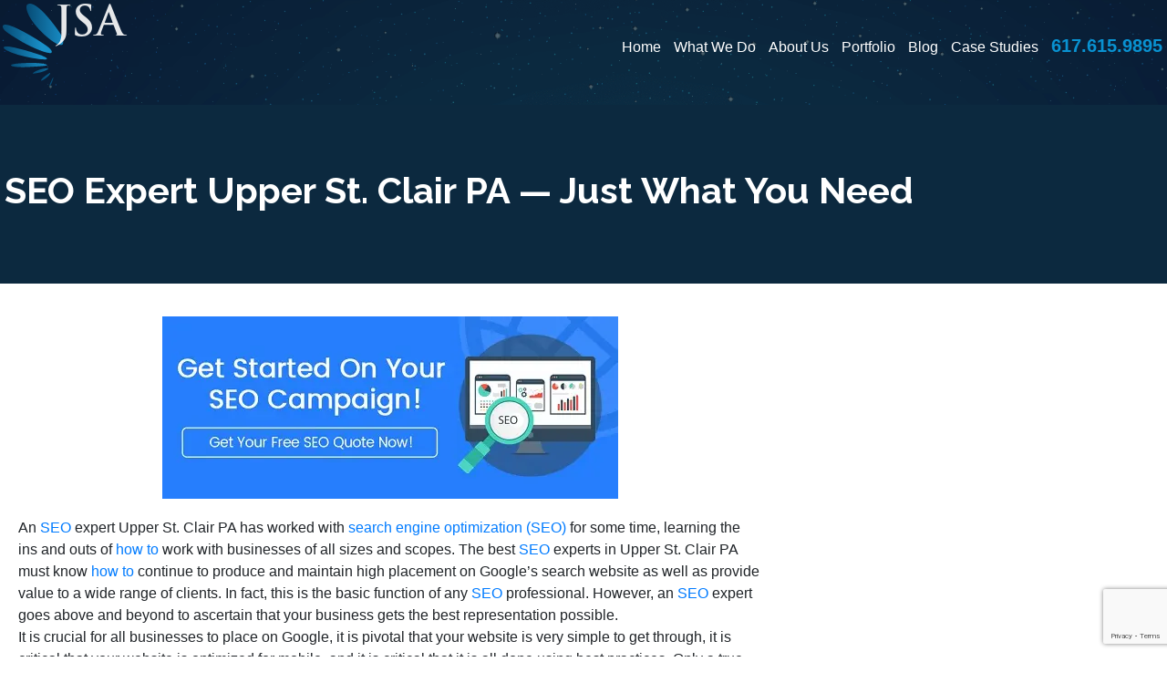

--- FILE ---
content_type: text/html; charset=UTF-8
request_url: https://jsainteractive.com/seo-expert-upper-st-clair-pa/
body_size: 154710
content:
<!DOCTYPE html>
<html lang="en-US">
<head>

    <link rel="icon" type="image/png" sizes="32x32" href="https://b832067.smushcdn.com/832067/wp-content/themes/jsa_theme-master/img/jsa-favicon.png?lossy=0&strip=1&webp=1">

    <script>
        // Load GTM for everyone except PageSpeed Insight Tool
        if(navigator.userAgent.indexOf("Chrome-Lighthouse") == -1) { 
        // Google Tag Manager as Payload for all 3rd-party JS
        (function(w,d,s,l,i){w[l]=w[l]||[];w[l].push({'gtm.start':
        new Date().getTime(),event:'gtm.js'});var f=d.getElementsByTagName(s)[0],
        j=d.createElement(s),dl=l!='dataLayer'?'&l='+l:'';j.async=true;j.src=
        'https://www.googletagmanager.com/gtm.js?id='+i+dl;f.parentNode.insertBefore(j,f);
        })(window,document,'script','dataLayer','GTM-QLKH');
        }
    </script>

	<meta charset="UTF-8">
    <meta name="viewport" content="width=device-width, initial-scale=1, shrink-to-fit=no">
    <link rel="pingback" href="https://jsainteractive.com/xmlrpc.php">
	<link rel="stylesheet" href="https://cdnjs.cloudflare.com/ajax/libs/font-awesome/4.7.0/css/font-awesome.min.css"/>
	
	<link rel="stylesheet" type="text/css" href="https://d205fbse7p8qd2.cloudfront.net/wp-content/themes/jsa_theme-master/assets/slick/slick.css"/>
	<link rel="stylesheet" type="text/css" href="https://d205fbse7p8qd2.cloudfront.net/wp-content/themes/jsa_theme-master/assets/slick/slick-theme.css"/>

    <!--SCHEMA-->
    <script type="application/ld+json">
    {
        "@context": "http://schema.org",
        "@type": "Organization",
        "name": "JSA InterActive Inc.",
        "description": "JSA Interactive is a national online marketing agency with a focus on performance marketing and strategic results – by carefully testing and tracking everything we do for your business, we deliver hard results, adding profit and value to your company.",
        "image": "https://d205fbse7p8qd2.cloudfront.net/wp-content/themes/jsa_theme-master/img/jsa-main-logo.png",
        "logo": "https://d205fbse7p8qd2.cloudfront.net/wp-content/themes/jsa_theme-master/img/jsa-main-logo.png",
        "url": "https://jsainteractive.com",
        "telephone": "(617) 615-9895",
        "sameAs": ["https://twitter.com/JSAInteractive","https://www.linkedin.com/company/jsa-interactive","https://www.facebook.com/JSAInteractive","https://www.youtube.com/user/JSAInterActive","https://jsainteractive.com/feed"],
        "address": {
            "@type": "PostalAddress",
            "streetAddress": "1828 Red Spruce Ln",
            "addressLocality": "Mechanicsburg",
            "postalCode": "17050",
            "addressCountry": "United States"
        }
    }
</script>

<script type="application/ld+json">
    {
        "@context": "http://schema.org",
        "@type": "LocalBusiness",
        "name": "JSA Interactive",
        "aggregateRating": {
          "@type": "AggregateRating",
          "ratingValue": 4.475,
          "ratingCount": 40,
          "bestRating": 5
        },
        "review": [
          {
            "@type": "Review",
            "reviewRating": {
              "@type": "Rating",
              "ratingValue": 5,
              "bestRating": 5
            },
            "author": {
              "@type": "Organization",
              "name": "Humble Beginnings"
            },
            "name": "JSA Interactive",
            "reviewBody": "I highly recommend working with JSA Interactive!  Working with JSA Interactive was easy and stress-free. The team at JSA Interactive communicated with me extremely well every step of the way and was always very quick to respond to any questions I had. Every time I requested a change, it was handled very efficiently, and my requests were adhered to precisely. Most importantly, my site they created turned out even better than I had hoped. Highly recommended!",
            "datePublished": "2021/12/20"
          },
          {
            "@type": "Review",
            "reviewRating": {
              "@type": "Rating",
              "ratingValue": 5,
              "bestRating": 5
            },
            "author": {
              "@type": "Person",
              "name": "Lisette Ranga"
            },
            "name": "JSA Interactive",
            "reviewBody": "Fantastic customer support! We have seen significant improvements since working with the JSA team. It was very important for us to work with a team that can quickly make changes with consistent communication. They pay attention to detail and this has helped us to reach areas we never thought of. We highly recommend!",
            "datePublished": "2018/12/1"
          },
          {
            "@type": "Review",
            "reviewRating": {
              "@type": "Rating",
              "ratingValue": 5,
              "bestRating": 5
            },
            "author": {
              "@type": "Person",
              "name": "Tomas Caquias"
            },
            "name": "JSA Interactive",
            "reviewBody": "JSA InterActive Inc. did a wonderful job creating my law firm's website. As a small business owner, I have worked with other marketers, so called SEO experts, and website designers who claimed that they had the skills, expertise, and resources to set my business apart from the rest. Now, having worked with JSA InterActive Inc., I know that those other design firms were lacking, tremendously. Julian and his team were professional, diligent, and reliable throughout the brainstorming, design, and launch process. They listened to my requests, suggestions, and concerns and they followed through. They have extensive knowledge and impeccable response times. I am proud of my website and am looking forward to the continued traffic that my online presence will bring as a result of JSA InterActive Inc's hard work. Thank you, JSA InterActive Inc. team. Blessings on your business!",
            "datePublished": "2019/11/1"
          },
          {
            "@type": "Review",
            "reviewRating": {
              "@type": "Rating",
              "ratingValue": 5,
              "bestRating": 5
            },
            "author": {
              "@type": "Person",
              "name": "Eric Alnor"
            },
            "name": "JSA Interactive",
            "reviewBody": "JSA InterActive has played a crucial role in the growth of my business. I was fortunate enough to meet Julian at a retreat and instantly found him to be engaging and genuine. It was only later that I became aware of what he did for a living, and at that point I knew that I could trust my business in his hands and the hands of JSA InterActive. I have worked mainly with he and Janine White and they have both been very professional and helpful in making the process of SEO be very user-friendly to someone less tech-savvy like me. I definitely recommend JSA InterActive for your SEO needs.",
            "datePublished": "2019/10/26"
          },
          {
            "@type": "Review",
            "reviewRating": {
              "@type": "Rating",
              "ratingValue": 5,
              "bestRating": 5
            },
            "author": {
              "@type": "Person",
              "name": "Michelle Montgomery"
            },
            "name": "JSA Interactive",
            "reviewBody": "We've worked with JSA for many years and they have helped us a great deal with growing our online presence and obtaining more leads. JSA's staff is well versed in online marketing and strategy and they offer a wealth of knowledge to their clients. I highly recommend their services for any business looking to grow online.",
            "datePublished": "2017/10/21"
          },
          {
            "@type": "Review",
            "reviewRating": {
              "@type": "Rating",
              "ratingValue": 5,
              "bestRating": 5
            },
            "author": {
              "@type": "Person",
              "name": "Dustin Miller"
            },
            "name": "JSA Interactive",
            "reviewBody": "JSA is run by solid marketing experts with a focus on creating a strategy that is effective and give you a good ROI. They are ethical and transparent which is hard to find from other providers that offer internet marketing these days. Definitely recommend them!",
            "datePublished": "2018/9/29"
          }
        ],
        "reviews": [
          {
            "@type": "Review",
            "reviewRating": {
              "@type": "Rating",
              "ratingValue": 5,
              "bestRating": 5
            },
            "author": {
              "@type": "Person",
              "name": "Pete Pizzutillo"
            },
            "name": "JSA Interactive",
            "reviewBody": "We've worked with JSA InterActive since 2012.  Their thought leadership and guidance in performance marketing has shaped our digital strategy, delivered tangible improvement to all our digital efforts, and most importantly, helped deliver qualified leads to our sales teams.",
            "datePublished": "2017/11/8"
          },
          {
            "@type": "Review",
            "reviewRating": {
              "@type": "Rating",
              "ratingValue": 5,
              "bestRating": 5
            },
            "author": {
              "@type": "Person",
              "name": "Mike Caruso"
            },
            "name": "JSA Interactive",
            "reviewBody": "The JSA team was a pleasure to work with. They really know their stuff!  Extremely structured and organized and genuinely took ownership of the project. Would recommend to anyone.",
            "datePublished": "2018/11/1"
          },
          {
            "@type": "Review",
            "reviewRating": {
              "@type": "Rating",
              "ratingValue": 5,
              "bestRating": 5
            },
            "author": {
              "@type": "Person",
              "name": "Wilna Odendaal"
            },
            "name": "JSA Interactive",
            "reviewBody": "I have never in my life had this kind of service and dedication regarding website design and marketing. The team is in all aspects highly, and I mean this in the greatest sense, professional and helpful. The content that was given and assisted with was very professional and helped immensely. The communications channel was open and always to the point and when something was needed from my side the problem got resolved instantly. what a pleasure. Wilna from IC Quantum Accountants.",
            "datePublished": "2022/11/1"
          },
          {
            "@type": "Review",
            "reviewRating": {
              "@type": "Rating",
              "ratingValue": 5,
              "bestRating": 5
            },
            "author": {
              "@type": "Person",
              "name": "Arik Benari"
            },
            "name": "JSA Interactive",
            "reviewBody": "Literally the best online marketing team on the East Coast. The level of attention and results I've received as a customer of theirs has surpassed every expectation I had when I engaged them, and we've happily expanded the services we are receiving as we've moved forward.",
            "datePublished": "2017/10/26"
          },
          {
            "@type": "Review",
            "reviewRating": {
              "@type": "Rating",
              "ratingValue": 5,
              "bestRating": 5
            },
            "author": {
              "@type": "Person",
              "name": "Brendon Brewster"
            },
            "name": "JSA Interactive",
            "reviewBody": "Fantastic turnaround and very responsive. The rates are reasonable. The team created a website and did performed SEO after which we saw an immediate difference in the volume of traffic and sales. Highly recommended.",
            "datePublished": "2017/10/21"
          },
          {
            "@type": "Review",
            "reviewRating": {
              "@type": "Rating",
              "ratingValue": 5,
              "bestRating": 5
            },
            "author": {
              "@type": "Person",
              "name": "Sabina Philipsz"
            },
            "name": "JSA Interactive",
            "reviewBody": "The team at JSA Interactive are professional and nice to work with. Best of all they are performance based and get results!.",
            "datePublished": "2017/9/29"
          }
        ]
      }
</script>
    <!--FAQ JSON SCHEMA-->
<script type="application/ld+json">
{
  "@context": "https://schema.org",
  "@type": "FAQPage",
  "mainEntity": [
            {
          "@type": "Question",
          "name": "What other services do you  offer?",
          "acceptedAnswer": {
            "@type": "Answer",
            "text": "We offer SEO, Web Design, Graphic Design, Reputation Management, Ad Management, and Lead Generation services."
          }
        },                {
          "@type": "Question",
          "name": "How long does it take to get  results from SEO?",
          "acceptedAnswer": {
            "@type": "Answer",
            "text": "SEO should show results within a 6-12-month period. By results, we mean a measurable increase in traffic and associated leads or conversions."
          }
        },                {
          "@type": "Question",
          "name": "How long does it take to build  a website?",
          "acceptedAnswer": {
            "@type": "Answer",
            "text": "One to two months is fairly standard for site-building, but this could stretch to three or even four if you regularly make additions or changes."
          }
        }          ]
}
</script>
	<meta name='robots' content='index, follow, max-image-preview:large, max-snippet:-1, max-video-preview:-1' />

	<!-- This site is optimized with the Yoast SEO plugin v26.0 - https://yoast.com/wordpress/plugins/seo/ -->
	<title>SEO Expert Upper St. Clair PA | JSA Interactive | Call 617-615-9895</title>
	<meta name="description" content="If you need an SEO expert Upper St. Clair PA, give us a call today 617-615-9895 and we can provide you the best SEO services in your area." />
	<link rel="canonical" href="https://jsainteractive.com/seo-expert-upper-st-clair-pa/" />
	<meta property="og:locale" content="en_US" />
	<meta property="og:type" content="article" />
	<meta property="og:title" content="SEO Expert Upper St. Clair PA | JSA Interactive | Call 617-615-9895" />
	<meta property="og:description" content="If you need an SEO expert Upper St. Clair PA, give us a call today 617-615-9895 and we can provide you the best SEO services in your area." />
	<meta property="og:url" content="https://jsainteractive.com/seo-expert-upper-st-clair-pa/" />
	<meta property="og:site_name" content="JSA Interactive" />
	<meta property="article:published_time" content="2017-12-13T23:00:24+00:00" />
	<meta property="article:modified_time" content="2018-04-18T17:01:21+00:00" />
	<meta name="author" content="JSADev1" />
	<meta name="twitter:card" content="summary_large_image" />
	<meta name="twitter:label1" content="Written by" />
	<meta name="twitter:data1" content="JSADev1" />
	<meta name="twitter:label2" content="Est. reading time" />
	<meta name="twitter:data2" content="4 minutes" />
	<script type="application/ld+json" class="yoast-schema-graph">{"@context":"https://schema.org","@graph":[{"@type":"WebPage","@id":"https://jsainteractive.com/seo-expert-upper-st-clair-pa/","url":"https://jsainteractive.com/seo-expert-upper-st-clair-pa/","name":"SEO Expert Upper St. Clair PA | JSA Interactive | Call 617-615-9895","isPartOf":{"@id":"https://jsainteractive.com/#website"},"datePublished":"2017-12-13T23:00:24+00:00","dateModified":"2018-04-18T17:01:21+00:00","author":{"@id":"https://jsainteractive.com/#/schema/person/9609870126dfe42266215b63b9d5ebf7"},"description":"If you need an SEO expert Upper St. Clair PA, give us a call today 617-615-9895 and we can provide you the best SEO services in your area.","breadcrumb":{"@id":"https://jsainteractive.com/seo-expert-upper-st-clair-pa/#breadcrumb"},"inLanguage":"en-US","potentialAction":[{"@type":"ReadAction","target":["https://jsainteractive.com/seo-expert-upper-st-clair-pa/"]}]},{"@type":"BreadcrumbList","@id":"https://jsainteractive.com/seo-expert-upper-st-clair-pa/#breadcrumb","itemListElement":[{"@type":"ListItem","position":1,"name":"Home","item":"https://jsainteractive.com/"},{"@type":"ListItem","position":2,"name":"SEO Expert Upper St. Clair PA &#8212; Just What You Need"}]},{"@type":"WebSite","@id":"https://jsainteractive.com/#website","url":"https://jsainteractive.com/","name":"JSA Interactive","description":"Just another WordPress site","potentialAction":[{"@type":"SearchAction","target":{"@type":"EntryPoint","urlTemplate":"https://jsainteractive.com/?s={search_term_string}"},"query-input":{"@type":"PropertyValueSpecification","valueRequired":true,"valueName":"search_term_string"}}],"inLanguage":"en-US"},{"@type":"Person","@id":"https://jsainteractive.com/#/schema/person/9609870126dfe42266215b63b9d5ebf7","name":"JSADev1","image":{"@type":"ImageObject","inLanguage":"en-US","@id":"https://jsainteractive.com/#/schema/person/image/","url":"https://secure.gravatar.com/avatar/b9f1df826e5405efcf0a8cf4c47c7d3ac397a516bb7aaf5a66deb76d3eacceac?s=96&d=mm&r=g","contentUrl":"https://secure.gravatar.com/avatar/b9f1df826e5405efcf0a8cf4c47c7d3ac397a516bb7aaf5a66deb76d3eacceac?s=96&d=mm&r=g","caption":"JSADev1"}}]}</script>
	<!-- / Yoast SEO plugin. -->


<link rel='dns-prefetch' href='//fonts.googleapis.com' />
<link rel='dns-prefetch' href='//use.typekit.net' />
<link rel='dns-prefetch' href='//b832067.smushcdn.com' />
<link rel="alternate" title="oEmbed (JSON)" type="application/json+oembed" href="https://jsainteractive.com/wp-json/oembed/1.0/embed?url=https%3A%2F%2Fjsainteractive.com%2Fseo-expert-upper-st-clair-pa%2F" />
<link rel="alternate" title="oEmbed (XML)" type="text/xml+oembed" href="https://jsainteractive.com/wp-json/oembed/1.0/embed?url=https%3A%2F%2Fjsainteractive.com%2Fseo-expert-upper-st-clair-pa%2F&#038;format=xml" />
<!-- jsainteractive.com is managing ads with Advanced Ads 2.0.12 – https://wpadvancedads.com/ --><script id="jsain-ready">
			window.advanced_ads_ready=function(e,a){a=a||"complete";var d=function(e){return"interactive"===a?"loading"!==e:"complete"===e};d(document.readyState)?e():document.addEventListener("readystatechange",(function(a){d(a.target.readyState)&&e()}),{once:"interactive"===a})},window.advanced_ads_ready_queue=window.advanced_ads_ready_queue||[];		</script>
		<style id='wp-img-auto-sizes-contain-inline-css' type='text/css'>
img:is([sizes=auto i],[sizes^="auto," i]){contain-intrinsic-size:3000px 1500px}
/*# sourceURL=wp-img-auto-sizes-contain-inline-css */
</style>
<style id='wp-emoji-styles-inline-css' type='text/css'>

	img.wp-smiley, img.emoji {
		display: inline !important;
		border: none !important;
		box-shadow: none !important;
		height: 1em !important;
		width: 1em !important;
		margin: 0 0.07em !important;
		vertical-align: -0.1em !important;
		background: none !important;
		padding: 0 !important;
	}
/*# sourceURL=wp-emoji-styles-inline-css */
</style>
<style id='wp-block-library-inline-css' type='text/css'>
:root{--wp-block-synced-color:#7a00df;--wp-block-synced-color--rgb:122,0,223;--wp-bound-block-color:var(--wp-block-synced-color);--wp-editor-canvas-background:#ddd;--wp-admin-theme-color:#007cba;--wp-admin-theme-color--rgb:0,124,186;--wp-admin-theme-color-darker-10:#006ba1;--wp-admin-theme-color-darker-10--rgb:0,107,160.5;--wp-admin-theme-color-darker-20:#005a87;--wp-admin-theme-color-darker-20--rgb:0,90,135;--wp-admin-border-width-focus:2px}@media (min-resolution:192dpi){:root{--wp-admin-border-width-focus:1.5px}}.wp-element-button{cursor:pointer}:root .has-very-light-gray-background-color{background-color:#eee}:root .has-very-dark-gray-background-color{background-color:#313131}:root .has-very-light-gray-color{color:#eee}:root .has-very-dark-gray-color{color:#313131}:root .has-vivid-green-cyan-to-vivid-cyan-blue-gradient-background{background:linear-gradient(135deg,#00d084,#0693e3)}:root .has-purple-crush-gradient-background{background:linear-gradient(135deg,#34e2e4,#4721fb 50%,#ab1dfe)}:root .has-hazy-dawn-gradient-background{background:linear-gradient(135deg,#faaca8,#dad0ec)}:root .has-subdued-olive-gradient-background{background:linear-gradient(135deg,#fafae1,#67a671)}:root .has-atomic-cream-gradient-background{background:linear-gradient(135deg,#fdd79a,#004a59)}:root .has-nightshade-gradient-background{background:linear-gradient(135deg,#330968,#31cdcf)}:root .has-midnight-gradient-background{background:linear-gradient(135deg,#020381,#2874fc)}:root{--wp--preset--font-size--normal:16px;--wp--preset--font-size--huge:42px}.has-regular-font-size{font-size:1em}.has-larger-font-size{font-size:2.625em}.has-normal-font-size{font-size:var(--wp--preset--font-size--normal)}.has-huge-font-size{font-size:var(--wp--preset--font-size--huge)}.has-text-align-center{text-align:center}.has-text-align-left{text-align:left}.has-text-align-right{text-align:right}.has-fit-text{white-space:nowrap!important}#end-resizable-editor-section{display:none}.aligncenter{clear:both}.items-justified-left{justify-content:flex-start}.items-justified-center{justify-content:center}.items-justified-right{justify-content:flex-end}.items-justified-space-between{justify-content:space-between}.screen-reader-text{border:0;clip-path:inset(50%);height:1px;margin:-1px;overflow:hidden;padding:0;position:absolute;width:1px;word-wrap:normal!important}.screen-reader-text:focus{background-color:#ddd;clip-path:none;color:#444;display:block;font-size:1em;height:auto;left:5px;line-height:normal;padding:15px 23px 14px;text-decoration:none;top:5px;width:auto;z-index:100000}html :where(.has-border-color){border-style:solid}html :where([style*=border-top-color]){border-top-style:solid}html :where([style*=border-right-color]){border-right-style:solid}html :where([style*=border-bottom-color]){border-bottom-style:solid}html :where([style*=border-left-color]){border-left-style:solid}html :where([style*=border-width]){border-style:solid}html :where([style*=border-top-width]){border-top-style:solid}html :where([style*=border-right-width]){border-right-style:solid}html :where([style*=border-bottom-width]){border-bottom-style:solid}html :where([style*=border-left-width]){border-left-style:solid}html :where(img[class*=wp-image-]){height:auto;max-width:100%}:where(figure){margin:0 0 1em}html :where(.is-position-sticky){--wp-admin--admin-bar--position-offset:var(--wp-admin--admin-bar--height,0px)}@media screen and (max-width:600px){html :where(.is-position-sticky){--wp-admin--admin-bar--position-offset:0px}}
/*wp_block_styles_on_demand_placeholder:69713d4195ad2*/
/*# sourceURL=wp-block-library-inline-css */
</style>
<style id='classic-theme-styles-inline-css' type='text/css'>
/*! This file is auto-generated */
.wp-block-button__link{color:#fff;background-color:#32373c;border-radius:9999px;box-shadow:none;text-decoration:none;padding:calc(.667em + 2px) calc(1.333em + 2px);font-size:1.125em}.wp-block-file__button{background:#32373c;color:#fff;text-decoration:none}
/*# sourceURL=https://d205fbse7p8qd2.cloudfront.net/wp-includes/css/classic-themes.min.css */
</style>
<link rel='stylesheet' id='contact-form-7-css' href='https://d205fbse7p8qd2.cloudfront.net/wp-content/plugins/contact-form-7/includes/css/styles.css?ver=6.1.2' type='text/css' media='all' />
<link rel='stylesheet' id='dashicons-css' href='https://d205fbse7p8qd2.cloudfront.net/wp-includes/css/dashicons.min.css?ver=6.9' type='text/css' media='all' />
<link rel='stylesheet' id='rmp-menu-styles-css' href='https://d205fbse7p8qd2.cloudfront.net/wp-content/uploads/rmp-menu/css/rmp-menu.css?ver=15.17.49' type='text/css' media='all' />
<style id='crp-custom-style-inline-css' type='text/css'>
.crp_related.crp-text-only ul {
    padding: 0;
}
.crp_related.crp-text-only li {
    list-style: none;
    display: inline;
}
.crp_related.crp-text-only li:after {
    content: " | ";
    color: #999;
}
.crp_related.crp-text-only li:last-of-type:after {
    content: "";
}
/*# sourceURL=crp-custom-style-inline-css */
</style>
<link rel='stylesheet' id='googlefonts-css' href='https://fonts.googleapis.com/css2?family=Raleway%3Awght%40300%3B400%3B700&#038;display=swap&#038;ver=6.9' type='text/css' media='all' />
<link rel='stylesheet' id='bootstrap-css' href='https://d205fbse7p8qd2.cloudfront.net/wp-content/themes/jsa_theme-master/assets/bootstrap.min.css?ver=6.9' type='text/css' media='all' />
<link rel='stylesheet' id='fontawesome-css' href='https://d205fbse7p8qd2.cloudfront.net/wp-content/themes/jsa_theme-master/assets/font-awesome.min.css?ver=6.9' type='text/css' media='all' />
<link rel='stylesheet' id='slick-css-css' href='https://d205fbse7p8qd2.cloudfront.net/wp-content/themes/jsa_theme-master/assets/slick/slick.css?ver=6.9' type='text/css' media='all' />
<link rel='stylesheet' id='slick-theme-css' href='https://d205fbse7p8qd2.cloudfront.net/wp-content/themes/jsa_theme-master/assets/slick/slick-theme.css?ver=6.9' type='text/css' media='all' />
<link rel='stylesheet' id='trajan-pro-font-css' href='https://use.typekit.net/ubx0uyo.css?ver=6.9' type='text/css' media='all' />
<link rel='stylesheet' id='style-css' href='https://d205fbse7p8qd2.cloudfront.net/wp-content/themes/jsa_theme-master/style.css?ver=6.9' type='text/css' media='all' />
<script type="text/javascript" src="https://d205fbse7p8qd2.cloudfront.net/wp-includes/js/jquery/jquery.min.js?ver=3.7.1" id="jquery-core-js"></script>
<script type="text/javascript" src="https://d205fbse7p8qd2.cloudfront.net/wp-includes/js/jquery/jquery-migrate.min.js?ver=3.4.1" id="jquery-migrate-js"></script>
<link rel="https://api.w.org/" href="https://jsainteractive.com/wp-json/" /><link rel="alternate" title="JSON" type="application/json" href="https://jsainteractive.com/wp-json/wp/v2/posts/7518" /><link rel="EditURI" type="application/rsd+xml" title="RSD" href="https://jsainteractive.com/xmlrpc.php?rsd" />
<meta name="generator" content="WordPress 6.9" />
<link rel='shortlink' href='https://jsainteractive.com/?p=7518' />
<meta property="og:image" content="https://d205fbse7p8qd2.cloudfront.net/wp-content/uploads/2024/11/JSA-OG-Image.jpg">		<style type="text/css" id="wp-custom-css">
			#law-firm-form textarea {
  width: 100%;
}		</style>
		
</head>
<body id="site" itemscope itemtype="http://schema.org/WebPage" class="wp-singular post-template-default single single-post postid-7518 single-format-standard wp-theme-jsa_theme-master aa-prefix-jsain-"> 			<button type="button"  aria-controls="rmp-container-25000" aria-label="Menu Trigger" id="rmp_menu_trigger-25000"  class="rmp_menu_trigger rmp-menu-trigger-boring">
								<span class="rmp-trigger-box">
									<span class="responsive-menu-pro-inner"></span>
								</span>
					</button>
						<div id="rmp-container-25000" class="rmp-container rmp-container rmp-slide-right">
							<div id="rmp-menu-title-25000" class="rmp-menu-title">
									<span class="rmp-menu-title-link">
										<span>MENU</span>					</span>
							</div>
			<div id="rmp-menu-wrap-25000" class="rmp-menu-wrap"><ul id="rmp-menu-25000" class="rmp-menu" role="menubar" aria-label="Mobile Menu"><li id="rmp-menu-item-9338" class=" menu-item menu-item-type-custom menu-item-object-custom rmp-menu-item rmp-menu-top-level-item" role="none"><a  href="/"  class="rmp-menu-item-link"  role="menuitem"  >Home</a></li><li id="rmp-menu-item-9341" class=" menu-item menu-item-type-post_type menu-item-object-page menu-item-has-children rmp-menu-item rmp-menu-item-has-children rmp-menu-top-level-item" role="none"><a  href="https://jsainteractive.com/what-we-do/"  class="rmp-menu-item-link"  role="menuitem"  >What We Do<div class="rmp-menu-subarrow"><span class="rmp-font-icon dashicons dashicons-arrow-up-alt2 "></span></div></a><ul aria-label="What We Do"
            role="menu" data-depth="2"
            class="rmp-submenu rmp-submenu-depth-1"><li id="rmp-menu-item-26194" class=" menu-item menu-item-type-post_type menu-item-object-page rmp-menu-item rmp-menu-sub-level-item" role="none"><a  href="https://jsainteractive.com/tree-service-marketing/"  class="rmp-menu-item-link"  role="menuitem"  >Tree Service Marketing</a></li><li id="rmp-menu-item-9342" class=" menu-item menu-item-type-custom menu-item-object-custom menu-item-has-children rmp-menu-item rmp-menu-item-has-children rmp-menu-sub-level-item" role="none"><a  href="#"  class="rmp-menu-item-link"  role="menuitem"  >Online Marketing<div class="rmp-menu-subarrow"><span class="rmp-font-icon dashicons dashicons-arrow-up-alt2 "></span></div></a><ul aria-label="Online Marketing"
            role="menu" data-depth="3"
            class="rmp-submenu rmp-submenu-depth-2"><li id="rmp-menu-item-9346" class=" menu-item menu-item-type-post_type menu-item-object-page rmp-menu-item rmp-menu-sub-level-item" role="none"><a  href="https://jsainteractive.com/what-we-do/performance-marketing/"  class="rmp-menu-item-link"  role="menuitem"  >Performance Marketing</a></li><li id="rmp-menu-item-9347" class=" menu-item menu-item-type-post_type menu-item-object-page rmp-menu-item rmp-menu-sub-level-item" role="none"><a  href="https://jsainteractive.com/trade-show-marketing/"  class="rmp-menu-item-link"  role="menuitem"  >Trade Show Marketing</a></li><li id="rmp-menu-item-9348" class=" menu-item menu-item-type-post_type menu-item-object-page rmp-menu-item rmp-menu-sub-level-item" role="none"><a  href="https://jsainteractive.com/what-we-do/inbound-marketing/"  class="rmp-menu-item-link"  role="menuitem"  >Inbound Marketing</a></li><li id="rmp-menu-item-9349" class=" menu-item menu-item-type-post_type menu-item-object-page rmp-menu-item rmp-menu-sub-level-item" role="none"><a  href="https://jsainteractive.com/what-we-do/explainer-video-for-products-start-ups-investors-2/"  class="rmp-menu-item-link"  role="menuitem"  >Explainer Videos</a></li><li id="rmp-menu-item-9350" class=" menu-item menu-item-type-post_type menu-item-object-page rmp-menu-item rmp-menu-sub-level-item" role="none"><a  href="https://jsainteractive.com/what-we-do/hispanic-online-marketing-help-2/"  class="rmp-menu-item-link"  role="menuitem"  >Spanish &#038; Hispanic Online Marketing</a></li><li id="rmp-menu-item-9351" class=" menu-item menu-item-type-post_type menu-item-object-page rmp-menu-item rmp-menu-sub-level-item" role="none"><a  href="https://jsainteractive.com/what-we-do/hispanic-online-marketing-help/hispanic-ppc-services/"  class="rmp-menu-item-link"  role="menuitem"  >Hispanic PPC Services</a></li></ul></li><li id="rmp-menu-item-9343" class=" menu-item menu-item-type-custom menu-item-object-custom menu-item-has-children rmp-menu-item rmp-menu-item-has-children rmp-menu-sub-level-item" role="none"><a  href="#"  class="rmp-menu-item-link"  role="menuitem"  >PPC &#038; Advertising<div class="rmp-menu-subarrow"><span class="rmp-font-icon dashicons dashicons-arrow-up-alt2 "></span></div></a><ul aria-label="PPC &amp; Advertising"
            role="menu" data-depth="3"
            class="rmp-submenu rmp-submenu-depth-2"><li id="rmp-menu-item-24607" class=" menu-item menu-item-type-post_type menu-item-object-page rmp-menu-item rmp-menu-sub-level-item" role="none"><a  href="https://jsainteractive.com/what-we-do/advertising-online/"  class="rmp-menu-item-link"  role="menuitem"  >PPC Advertising Online</a></li><li id="rmp-menu-item-9353" class=" menu-item menu-item-type-post_type menu-item-object-page rmp-menu-item rmp-menu-sub-level-item" role="none"><a  href="https://jsainteractive.com/100-google-adwords-coupon/"  class="rmp-menu-item-link"  role="menuitem"  >FREE $100 Google AdWords Coupon Promo Code</a></li></ul></li><li id="rmp-menu-item-9344" class=" menu-item menu-item-type-custom menu-item-object-custom menu-item-has-children rmp-menu-item rmp-menu-item-has-children rmp-menu-sub-level-item" role="none"><a  href="#"  class="rmp-menu-item-link"  role="menuitem"  >SEO Services<div class="rmp-menu-subarrow"><span class="rmp-font-icon dashicons dashicons-arrow-up-alt2 "></span></div></a><ul aria-label="SEO Services"
            role="menu" data-depth="3"
            class="rmp-submenu rmp-submenu-depth-2"><li id="rmp-menu-item-9355" class=" menu-item menu-item-type-post_type menu-item-object-page rmp-menu-item rmp-menu-sub-level-item" role="none"><a  href="https://jsainteractive.com/what-we-do/local-seo/"  class="rmp-menu-item-link"  role="menuitem"  >Local SEO with JSA Interactive</a></li><li id="rmp-menu-item-9356" class=" menu-item menu-item-type-post_type menu-item-object-page rmp-menu-item rmp-menu-sub-level-item" role="none"><a  href="https://jsainteractive.com/online-reputation-management/"  class="rmp-menu-item-link"  role="menuitem"  >Online Reputation Management</a></li><li id="rmp-menu-item-9357" class=" menu-item menu-item-type-post_type menu-item-object-page rmp-menu-item rmp-menu-sub-level-item" role="none"><a  href="https://jsainteractive.com/what-we-do/get-reviews/"  class="rmp-menu-item-link"  role="menuitem"  >Get Reviews with JSA Interactive</a></li><li id="rmp-menu-item-9358" class=" menu-item menu-item-type-post_type menu-item-object-page rmp-menu-item rmp-menu-sub-level-item" role="none"><a  href="https://jsainteractive.com/what-we-do/hispanic-online-marketing-help/hispanic-seo-services/"  class="rmp-menu-item-link"  role="menuitem"  >Hispanic SEO Services</a></li></ul></li><li id="rmp-menu-item-9345" class=" menu-item menu-item-type-custom menu-item-object-custom menu-item-has-children rmp-menu-item rmp-menu-item-has-children rmp-menu-sub-level-item" role="none"><a  href="#"  class="rmp-menu-item-link"  role="menuitem"  >Web Design<div class="rmp-menu-subarrow"><span class="rmp-font-icon dashicons dashicons-arrow-up-alt2 "></span></div></a><ul aria-label="Web Design"
            role="menu" data-depth="3"
            class="rmp-submenu rmp-submenu-depth-2"><li id="rmp-menu-item-9359" class=" menu-item menu-item-type-post_type menu-item-object-page rmp-menu-item rmp-menu-sub-level-item" role="none"><a  href="https://jsainteractive.com/what-we-do/landing-pages/"  class="rmp-menu-item-link"  role="menuitem"  >Landing Pages</a></li><li id="rmp-menu-item-9360" class=" menu-item menu-item-type-post_type menu-item-object-page rmp-menu-item rmp-menu-sub-level-item" role="none"><a  href="https://jsainteractive.com/what-we-do/sales-copywriting-2/"  class="rmp-menu-item-link"  role="menuitem"  >Sales Copywriting &#038; Development</a></li><li id="rmp-menu-item-9361" class=" menu-item menu-item-type-post_type menu-item-object-page rmp-menu-item rmp-menu-sub-level-item" role="none"><a  href="https://jsainteractive.com/what-we-do/conversion-optimization/"  class="rmp-menu-item-link"  role="menuitem"  >Conversion Optimization</a></li><li id="rmp-menu-item-9362" class=" menu-item menu-item-type-post_type menu-item-object-page rmp-menu-item rmp-menu-sub-level-item" role="none"><a  href="https://jsainteractive.com/what-we-do/conversion-optimization/homepage-redesign/"  class="rmp-menu-item-link"  role="menuitem"  >Homepage Redesign</a></li></ul></li><li id="rmp-menu-item-13137" class=" menu-item menu-item-type-post_type menu-item-object-page menu-item-has-children rmp-menu-item rmp-menu-item-has-children rmp-menu-sub-level-item" role="none"><a  href="https://jsainteractive.com/non-profit-marketing-best-agency-501c3/"  class="rmp-menu-item-link"  role="menuitem"  >Non Profit Marketing<div class="rmp-menu-subarrow"><span class="rmp-font-icon dashicons dashicons-arrow-up-alt2 "></span></div></a><ul aria-label="Non Profit Marketing"
            role="menu" data-depth="3"
            class="rmp-submenu rmp-submenu-depth-2"><li id="rmp-menu-item-13139" class=" menu-item menu-item-type-custom menu-item-object-custom rmp-menu-item rmp-menu-sub-level-item" role="none"><a  href="/google-ad-grants/"  class="rmp-menu-item-link"  role="menuitem"  >Google Ad Grants</a></li><li id="rmp-menu-item-13140" class=" menu-item menu-item-type-custom menu-item-object-custom rmp-menu-item rmp-menu-sub-level-item" role="none"><a  href="/nonprofit-ppc-marketing/"  class="rmp-menu-item-link"  role="menuitem"  >Nonprofit PPC Marketing</a></li><li id="rmp-menu-item-13141" class=" menu-item menu-item-type-custom menu-item-object-custom rmp-menu-item rmp-menu-sub-level-item" role="none"><a  href="/church-marketing/"  class="rmp-menu-item-link"  role="menuitem"  >Church Marketing</a></li><li id="rmp-menu-item-13142" class=" menu-item menu-item-type-custom menu-item-object-custom rmp-menu-item rmp-menu-sub-level-item" role="none"><a  href="/nonprofit-marketing/"  class="rmp-menu-item-link"  role="menuitem"  >Nonprofit Marketing</a></li><li id="rmp-menu-item-13143" class=" menu-item menu-item-type-custom menu-item-object-custom rmp-menu-item rmp-menu-sub-level-item" role="none"><a  href="/seo-for-nonprofits/"  class="rmp-menu-item-link"  role="menuitem"  >SEO For Nonprofits</a></li><li id="rmp-menu-item-13144" class=" menu-item menu-item-type-custom menu-item-object-custom rmp-menu-item rmp-menu-sub-level-item" role="none"><a  href="/lead-generation-for-nonprofits/"  class="rmp-menu-item-link"  role="menuitem"  >Lead Generation for Nonprofits</a></li><li id="rmp-menu-item-13145" class=" menu-item menu-item-type-custom menu-item-object-custom rmp-menu-item rmp-menu-sub-level-item" role="none"><a  href="/inbound-marketing-for-nonprofits/"  class="rmp-menu-item-link"  role="menuitem"  >Inbound Marketing for Nonprofits</a></li><li id="rmp-menu-item-13146" class=" menu-item menu-item-type-custom menu-item-object-custom rmp-menu-item rmp-menu-sub-level-item" role="none"><a  href="/free-advertising-for-nonprofits/"  class="rmp-menu-item-link"  role="menuitem"  >Free Advertising for Nonprofits</a></li><li id="rmp-menu-item-13147" class=" menu-item menu-item-type-custom menu-item-object-custom rmp-menu-item rmp-menu-sub-level-item" role="none"><a  href="/ad-grants-ppc-management-services-for-nonprofits/"  class="rmp-menu-item-link"  role="menuitem"  >Ad Grants &#038; PPC Management Services for Nonprofits</a></li><li id="rmp-menu-item-13148" class=" menu-item menu-item-type-custom menu-item-object-custom rmp-menu-item rmp-menu-sub-level-item" role="none"><a  href="/marketing-for-nonprofit-organizations/"  class="rmp-menu-item-link"  role="menuitem"  >Marketing for Nonprofit Organizations</a></li></ul></li><li id="rmp-menu-item-19349" class=" menu-item menu-item-type-custom menu-item-object-custom menu-item-has-children rmp-menu-item rmp-menu-item-has-children rmp-menu-sub-level-item" role="none"><a  href="/law-firm-marketing"  class="rmp-menu-item-link"  role="menuitem"  >Law Firm Marketing<div class="rmp-menu-subarrow"><span class="rmp-font-icon dashicons dashicons-arrow-up-alt2 "></span></div></a><ul aria-label="Law Firm Marketing"
            role="menu" data-depth="3"
            class="rmp-submenu rmp-submenu-depth-2"><li id="rmp-menu-item-19350" class=" menu-item menu-item-type-custom menu-item-object-custom rmp-menu-item rmp-menu-sub-level-item" role="none"><a  href="/advertising-lawyers"  class="rmp-menu-item-link"  role="menuitem"  >Advertising for Lawyers</a></li><li id="rmp-menu-item-19351" class=" menu-item menu-item-type-custom menu-item-object-custom rmp-menu-item rmp-menu-sub-level-item" role="none"><a  href="/google-maps-lawyers"  class="rmp-menu-item-link"  role="menuitem"  >Google Maps for Lawyers</a></li><li id="rmp-menu-item-19352" class=" menu-item menu-item-type-custom menu-item-object-custom rmp-menu-item rmp-menu-sub-level-item" role="none"><a  href="/lawyer-marketing-services"  class="rmp-menu-item-link"  role="menuitem"  >Lawyer Marketing Services</a></li><li id="rmp-menu-item-19353" class=" menu-item menu-item-type-custom menu-item-object-custom rmp-menu-item rmp-menu-sub-level-item" role="none"><a  href="/lawyer-search-engine-marketing"  class="rmp-menu-item-link"  role="menuitem"  >Lawyer Search Engine Marketing</a></li><li id="rmp-menu-item-19359" class=" menu-item menu-item-type-custom menu-item-object-custom rmp-menu-item rmp-menu-sub-level-item" role="none"><a  href="/ppc-lawyers"  class="rmp-menu-item-link"  role="menuitem"  >PPC for Lawyers</a></li><li id="rmp-menu-item-19355" class=" menu-item menu-item-type-custom menu-item-object-custom rmp-menu-item rmp-menu-sub-level-item" role="none"><a  href="/lawyer-website-design"  class="rmp-menu-item-link"  role="menuitem"  >Lawyer Website Design</a></li><li id="rmp-menu-item-19356" class=" menu-item menu-item-type-custom menu-item-object-custom rmp-menu-item rmp-menu-sub-level-item" role="none"><a  href="/local-sem-lawyers"  class="rmp-menu-item-link"  role="menuitem"  >Local SEM for Lawyers</a></li><li id="rmp-menu-item-19358" class=" menu-item menu-item-type-custom menu-item-object-custom rmp-menu-item rmp-menu-sub-level-item" role="none"><a  href="/online-marketing-lawyers"  class="rmp-menu-item-link"  role="menuitem"  >Online Marketing for Lawyers</a></li><li id="rmp-menu-item-19360" class=" menu-item menu-item-type-custom menu-item-object-custom rmp-menu-item rmp-menu-sub-level-item" role="none"><a  href="/reputation-management-lawyers"  class="rmp-menu-item-link"  role="menuitem"  >Reputation Management for Lawyers</a></li><li id="rmp-menu-item-19361" class=" menu-item menu-item-type-custom menu-item-object-custom rmp-menu-item rmp-menu-sub-level-item" role="none"><a  href="/sem-lawyers"  class="rmp-menu-item-link"  role="menuitem"  >SEM for Lawyers</a></li><li id="rmp-menu-item-19367" class=" menu-item menu-item-type-custom menu-item-object-custom rmp-menu-item rmp-menu-sub-level-item" role="none"><a  href="/video-lawyers"  class="rmp-menu-item-link"  role="menuitem"  >Video for Lawyers</a></li></ul></li><li id="rmp-menu-item-19365" class=" menu-item menu-item-type-custom menu-item-object-custom menu-item-has-children rmp-menu-item rmp-menu-item-has-children rmp-menu-sub-level-item" role="none"><a  href="/seo-lawyers"  class="rmp-menu-item-link"  role="menuitem"  >SEO for Lawyers<div class="rmp-menu-subarrow"><span class="rmp-font-icon dashicons dashicons-arrow-up-alt2 "></span></div></a><ul aria-label="SEO for Lawyers"
            role="menu" data-depth="3"
            class="rmp-submenu rmp-submenu-depth-2"><li id="rmp-menu-item-19354" class=" menu-item menu-item-type-custom menu-item-object-custom rmp-menu-item rmp-menu-sub-level-item" role="none"><a  href="/lawyer-search-engine-optimization"  class="rmp-menu-item-link"  role="menuitem"  >Lawyer Search Engine Optimization</a></li><li id="rmp-menu-item-19357" class=" menu-item menu-item-type-custom menu-item-object-custom rmp-menu-item rmp-menu-sub-level-item" role="none"><a  href="/local-seo-lawyers"  class="rmp-menu-item-link"  role="menuitem"  >Local SEO for Lawyers</a></li><li id="rmp-menu-item-19362" class=" menu-item menu-item-type-custom menu-item-object-custom rmp-menu-item rmp-menu-sub-level-item" role="none"><a  href="/seo-agency-lawyers"  class="rmp-menu-item-link"  role="menuitem"  >SEO Agency for Lawyers</a></li><li id="rmp-menu-item-19363" class=" menu-item menu-item-type-custom menu-item-object-custom rmp-menu-item rmp-menu-sub-level-item" role="none"><a  href="/seo-consultant-lawyers"  class="rmp-menu-item-link"  role="menuitem"  >SEO Consultant for Lawyers</a></li><li id="rmp-menu-item-19366" class=" menu-item menu-item-type-custom menu-item-object-custom rmp-menu-item rmp-menu-sub-level-item" role="none"><a  href="/seo-services-lawyers"  class="rmp-menu-item-link"  role="menuitem"  >SEO Services for Lawyers</a></li><li id="rmp-menu-item-19364" class=" menu-item menu-item-type-custom menu-item-object-custom rmp-menu-item rmp-menu-sub-level-item" role="none"><a  href="/seo-expert-lawyers"  class="rmp-menu-item-link"  role="menuitem"  >SEO Expert for Lawyers</a></li></ul></li><li id="rmp-menu-item-24741" class=" menu-item menu-item-type-post_type menu-item-object-page rmp-menu-item rmp-menu-sub-level-item" role="none"><a  href="https://jsainteractive.com/gun-range-marketing/"  class="rmp-menu-item-link"  role="menuitem"  >Gun Range Marketing</a></li></ul></li><li id="rmp-menu-item-9366" class=" menu-item menu-item-type-post_type menu-item-object-page menu-item-has-children rmp-menu-item rmp-menu-item-has-children rmp-menu-top-level-item" role="none"><a  href="https://jsainteractive.com/about-us/"  class="rmp-menu-item-link"  role="menuitem"  >About Us<div class="rmp-menu-subarrow"><span class="rmp-font-icon dashicons dashicons-arrow-up-alt2 "></span></div></a><ul aria-label="About Us"
            role="menu" data-depth="2"
            class="rmp-submenu rmp-submenu-depth-1"><li id="rmp-menu-item-9364" class=" menu-item menu-item-type-post_type menu-item-object-page rmp-menu-item rmp-menu-sub-level-item" role="none"><a  href="https://jsainteractive.com/our-clients/"  class="rmp-menu-item-link"  role="menuitem"  >Our Clients</a></li><li id="rmp-menu-item-9365" class=" menu-item menu-item-type-post_type menu-item-object-page rmp-menu-item rmp-menu-sub-level-item" role="none"><a  href="https://jsainteractive.com/testimonials/"  class="rmp-menu-item-link"  role="menuitem"  >Testimonials</a></li><li id="rmp-menu-item-19170" class=" menu-item menu-item-type-post_type menu-item-object-page menu-item-has-children rmp-menu-item rmp-menu-item-has-children rmp-menu-sub-level-item" role="none"><a  href="https://jsainteractive.com/tulsa-seo-company-expert-internet-marketing-service-ppc-agency/"  class="rmp-menu-item-link"  role="menuitem"  >Tulsa SEO Services<div class="rmp-menu-subarrow"><span class="rmp-font-icon dashicons dashicons-arrow-up-alt2 "></span></div></a><ul aria-label="Tulsa SEO Services"
            role="menu" data-depth="3"
            class="rmp-submenu rmp-submenu-depth-2"><li id="rmp-menu-item-19177" class=" menu-item menu-item-type-post_type menu-item-object-page rmp-menu-item rmp-menu-sub-level-item" role="none"><a  href="https://jsainteractive.com/tulsa-ok-advertising-agency/"  class="rmp-menu-item-link"  role="menuitem"  >Tulsa OK Advertising Agency</a></li><li id="rmp-menu-item-19176" class=" menu-item menu-item-type-post_type menu-item-object-page rmp-menu-item rmp-menu-sub-level-item" role="none"><a  href="https://jsainteractive.com/tulsa-ok-advertising-service/"  class="rmp-menu-item-link"  role="menuitem"  >Tulsa OK Advertising Service</a></li><li id="rmp-menu-item-19179" class=" menu-item menu-item-type-post_type menu-item-object-page rmp-menu-item rmp-menu-sub-level-item" role="none"><a  href="https://jsainteractive.com/tulsa-ppc-firm/"  class="rmp-menu-item-link"  role="menuitem"  >Tulsa PPC Firm</a></li><li id="rmp-menu-item-19175" class=" menu-item menu-item-type-post_type menu-item-object-page rmp-menu-item rmp-menu-sub-level-item" role="none"><a  href="https://jsainteractive.com/tulsa-ok-marketing-agency/"  class="rmp-menu-item-link"  role="menuitem"  >Tulsa OK Marketing Agency</a></li><li id="rmp-menu-item-19174" class=" menu-item menu-item-type-post_type menu-item-object-page rmp-menu-item rmp-menu-sub-level-item" role="none"><a  href="https://jsainteractive.com/tulsa-ok-marketing-consultant/"  class="rmp-menu-item-link"  role="menuitem"  >Tulsa OK Marketing Consultant</a></li><li id="rmp-menu-item-19178" class=" menu-item menu-item-type-post_type menu-item-object-page rmp-menu-item rmp-menu-sub-level-item" role="none"><a  href="https://jsainteractive.com/tulsa-seo-expert/"  class="rmp-menu-item-link"  role="menuitem"  >Tulsa SEO Expert</a></li><li id="rmp-menu-item-19173" class=" menu-item menu-item-type-post_type menu-item-object-page rmp-menu-item rmp-menu-sub-level-item" role="none"><a  href="https://jsainteractive.com/tulsa-ok-website-designer/"  class="rmp-menu-item-link"  role="menuitem"  >Tulsa OK Website Designer</a></li><li id="rmp-menu-item-19171" class=" menu-item menu-item-type-post_type menu-item-object-page rmp-menu-item rmp-menu-sub-level-item" role="none"><a  href="https://jsainteractive.com/tulsa-seo-company/"  class="rmp-menu-item-link"  role="menuitem"  >Tulsa SEO Company</a></li><li id="rmp-menu-item-19172" class=" menu-item menu-item-type-post_type menu-item-object-page rmp-menu-item rmp-menu-sub-level-item" role="none"><a  href="https://jsainteractive.com/tulsa-internet-marketing-company/"  class="rmp-menu-item-link"  role="menuitem"  >Tulsa Internet Marketing Company</a></li></ul></li><li id="rmp-menu-item-19369" class=" menu-item menu-item-type-custom menu-item-object-custom menu-item-has-children rmp-menu-item rmp-menu-item-has-children rmp-menu-sub-level-item" role="none"><a  href="/harrisburg-seo"  class="rmp-menu-item-link"  role="menuitem"  >Harrisburg SEO Services<div class="rmp-menu-subarrow"><span class="rmp-font-icon dashicons dashicons-arrow-up-alt2 "></span></div></a><ul aria-label="Harrisburg SEO Services"
            role="menu" data-depth="3"
            class="rmp-submenu rmp-submenu-depth-2"><li id="rmp-menu-item-19370" class=" menu-item menu-item-type-custom menu-item-object-custom rmp-menu-item rmp-menu-sub-level-item" role="none"><a  href="/about-harrisburg-pa-the-heart-and-soul-of-pennsylvania"  class="rmp-menu-item-link"  role="menuitem"  >About Harrisburg</a></li><li id="rmp-menu-item-19371" class=" menu-item menu-item-type-custom menu-item-object-custom rmp-menu-item rmp-menu-sub-level-item" role="none"><a  href="/pay-per-click-agency-in-harrisburg"  class="rmp-menu-item-link"  role="menuitem"  >Pay Per Click Agency Harrisburg</a></li><li id="rmp-menu-item-19372" class=" menu-item menu-item-type-custom menu-item-object-custom rmp-menu-item rmp-menu-sub-level-item" role="none"><a  href="/harrisburg-ppc-services"  class="rmp-menu-item-link"  role="menuitem"  >Harrisburg PPC Services</a></li><li id="rmp-menu-item-19373" class=" menu-item menu-item-type-custom menu-item-object-custom rmp-menu-item rmp-menu-sub-level-item" role="none"><a  href="/harrisburg-search-engine-marketing-services"  class="rmp-menu-item-link"  role="menuitem"  >Harrisburg Search Engine Marketing Services</a></li><li id="rmp-menu-item-19374" class=" menu-item menu-item-type-custom menu-item-object-custom rmp-menu-item rmp-menu-sub-level-item" role="none"><a  href="/harrisburg-search-engine-optimization-jsa-interactive"  class="rmp-menu-item-link"  role="menuitem"  >Harrisburg Search Engine Optimization</a></li><li id="rmp-menu-item-19375" class=" menu-item menu-item-type-custom menu-item-object-custom rmp-menu-item rmp-menu-sub-level-item" role="none"><a  href="/harrisburg-sem-services"  class="rmp-menu-item-link"  role="menuitem"  >Harrisburg SEM Services</a></li><li id="rmp-menu-item-19377" class=" menu-item menu-item-type-custom menu-item-object-custom rmp-menu-item rmp-menu-sub-level-item" role="none"><a  href="/harrisburg-seo-services-get-found-today"  class="rmp-menu-item-link"  role="menuitem"  >Harrisburg SEO Services</a></li><li id="rmp-menu-item-19378" class=" menu-item menu-item-type-custom menu-item-object-custom rmp-menu-item rmp-menu-sub-level-item" role="none"><a  href="/jsa-interactive-go-harrisburg-seo-agency"  class="rmp-menu-item-link"  role="menuitem"  >Harrisburg SEO Agency</a></li><li id="rmp-menu-item-19379" class=" menu-item menu-item-type-custom menu-item-object-custom rmp-menu-item rmp-menu-sub-level-item" role="none"><a  href="/local-sem-harrisburg"  class="rmp-menu-item-link"  role="menuitem"  >Local SEM Harrisburg</a></li><li id="rmp-menu-item-19380" class=" menu-item menu-item-type-custom menu-item-object-custom rmp-menu-item rmp-menu-sub-level-item" role="none"><a  href="/pay-per-click-services-harrisburg"  class="rmp-menu-item-link"  role="menuitem"  >Pay Per Click Services Harrisburg</a></li><li id="rmp-menu-item-19381" class=" menu-item menu-item-type-custom menu-item-object-custom rmp-menu-item rmp-menu-sub-level-item" role="none"><a  href="/sem-harrisburg"  class="rmp-menu-item-link"  role="menuitem"  >SEM Harrisburg</a></li><li id="rmp-menu-item-19383" class=" menu-item menu-item-type-custom menu-item-object-custom rmp-menu-item rmp-menu-sub-level-item" role="none"><a  href="/harrisburg-seo-company"  class="rmp-menu-item-link"  role="menuitem"  >Harrisburg SEO Company</a></li></ul></li><li id="rmp-menu-item-9367" class=" menu-item menu-item-type-post_type menu-item-object-page menu-item-has-children rmp-menu-item rmp-menu-item-has-children rmp-menu-sub-level-item" role="none"><a  href="https://jsainteractive.com/boston-marketing-services/"  class="rmp-menu-item-link"  role="menuitem"  >Boston Marketing Services<div class="rmp-menu-subarrow"><span class="rmp-font-icon dashicons dashicons-arrow-up-alt2 "></span></div></a><ul aria-label="Boston Marketing Services"
            role="menu" data-depth="3"
            class="rmp-submenu rmp-submenu-depth-2"><li id="rmp-menu-item-9368" class=" menu-item menu-item-type-post_type menu-item-object-page rmp-menu-item rmp-menu-sub-level-item" role="none"><a  href="https://jsainteractive.com/boston-ppc-services/"  class="rmp-menu-item-link"  role="menuitem"  >Boston PPC Services</a></li><li id="rmp-menu-item-9377" class=" menu-item menu-item-type-post_type menu-item-object-page rmp-menu-item rmp-menu-sub-level-item" role="none"><a  href="https://jsainteractive.com/ppc-boston-services/"  class="rmp-menu-item-link"  role="menuitem"  >PPC Boston Services</a></li><li id="rmp-menu-item-9378" class=" menu-item menu-item-type-post_type menu-item-object-page rmp-menu-item rmp-menu-sub-level-item" role="none"><a  href="https://jsainteractive.com/pay-per-click-services-in-boston/"  class="rmp-menu-item-link"  role="menuitem"  >Pay Per Click Services in Boston</a></li><li id="rmp-menu-item-9379" class=" menu-item menu-item-type-post_type menu-item-object-page rmp-menu-item rmp-menu-sub-level-item" role="none"><a  href="https://jsainteractive.com/pay-per-click-agency-boston/"  class="rmp-menu-item-link"  role="menuitem"  >Pay Per Click Agency in Boston</a></li><li id="rmp-menu-item-9369" class=" menu-item menu-item-type-post_type menu-item-object-page rmp-menu-item rmp-menu-sub-level-item" role="none"><a  href="https://jsainteractive.com/boston-search-engine-marketing/"  class="rmp-menu-item-link"  role="menuitem"  >Boston Search Engine Marketing</a></li><li id="rmp-menu-item-9370" class=" menu-item menu-item-type-post_type menu-item-object-page rmp-menu-item rmp-menu-sub-level-item" role="none"><a  href="https://jsainteractive.com/boston-search-engine-optimization/"  class="rmp-menu-item-link"  role="menuitem"  >Boston Search Engine Optimization</a></li><li id="rmp-menu-item-9381" class=" menu-item menu-item-type-post_type menu-item-object-page rmp-menu-item rmp-menu-sub-level-item" role="none"><a  href="https://jsainteractive.com/local-sem-in-boston/"  class="rmp-menu-item-link"  role="menuitem"  >Local SEM in Boston</a></li><li id="rmp-menu-item-9371" class=" menu-item menu-item-type-post_type menu-item-object-page rmp-menu-item rmp-menu-sub-level-item" role="none"><a  href="https://jsainteractive.com/boston-sem/"  class="rmp-menu-item-link"  role="menuitem"  >Boston SEM</a></li><li id="rmp-menu-item-9376" class=" menu-item menu-item-type-post_type menu-item-object-page rmp-menu-item rmp-menu-sub-level-item" role="none"><a  href="https://jsainteractive.com/sem-boston/"  class="rmp-menu-item-link"  role="menuitem"  >SEM Boston</a></li><li id="rmp-menu-item-9372" class=" menu-item menu-item-type-post_type menu-item-object-page rmp-menu-item rmp-menu-sub-level-item" role="none"><a  href="https://jsainteractive.com/boston-seo/"  class="rmp-menu-item-link"  role="menuitem"  >Boston SEO Agency</a></li><li id="rmp-menu-item-9373" class=" menu-item menu-item-type-post_type menu-item-object-page rmp-menu-item rmp-menu-sub-level-item" role="none"><a  href="https://jsainteractive.com/boston-seo-company/"  class="rmp-menu-item-link"  role="menuitem"  >Boston SEO Company</a></li><li id="rmp-menu-item-9374" class=" menu-item menu-item-type-post_type menu-item-object-page rmp-menu-item rmp-menu-sub-level-item" role="none"><a  href="https://jsainteractive.com/boston-seo-services/"  class="rmp-menu-item-link"  role="menuitem"  >Boston SEO Services</a></li></ul></li><li id="rmp-menu-item-9382" class=" menu-item menu-item-type-post_type menu-item-object-page rmp-menu-item rmp-menu-sub-level-item" role="none"><a  href="https://jsainteractive.com/jsa-office-locations/"  class="rmp-menu-item-link"  role="menuitem"  >JSA Office Locations</a></li><li id="rmp-menu-item-9380" class=" menu-item menu-item-type-post_type menu-item-object-page rmp-menu-item rmp-menu-sub-level-item" role="none"><a  href="https://jsainteractive.com/about-us/our-founder-mr-julian-awad/"  class="rmp-menu-item-link"  role="menuitem"  >Our Founder – Mr. Julian Awad</a></li><li id="rmp-menu-item-9385" class=" menu-item menu-item-type-post_type menu-item-object-page menu-item-has-children rmp-menu-item rmp-menu-item-has-children rmp-menu-sub-level-item" role="none"><a  href="https://jsainteractive.com/about-us/jobs-with-jsa-interactive/"  class="rmp-menu-item-link"  role="menuitem"  >Jobs with JSA Interactive<div class="rmp-menu-subarrow"><span class="rmp-font-icon dashicons dashicons-arrow-up-alt2 "></span></div></a><ul aria-label="Jobs with JSA Interactive"
            role="menu" data-depth="3"
            class="rmp-submenu rmp-submenu-depth-2"><li id="rmp-menu-item-9383" class=" menu-item menu-item-type-post_type menu-item-object-page rmp-menu-item rmp-menu-sub-level-item" role="none"><a  href="https://jsainteractive.com/about-us/jobs-with-jsa-interactive/sales-positions/"  class="rmp-menu-item-link"  role="menuitem"  >Sales Positions</a></li><li id="rmp-menu-item-9384" class=" menu-item menu-item-type-post_type menu-item-object-page rmp-menu-item rmp-menu-sub-level-item" role="none"><a  href="https://jsainteractive.com/about-us/jobs-with-jsa-interactive/project-manager/"  class="rmp-menu-item-link"  role="menuitem"  >Project Manager</a></li><li id="rmp-menu-item-30431" class=" menu-item menu-item-type-post_type menu-item-object-page rmp-menu-item rmp-menu-sub-level-item" role="none"><a  href="https://jsainteractive.com/web-developer/"  class="rmp-menu-item-link"  role="menuitem"  >Web Developer</a></li></ul></li><li id="rmp-menu-item-9586" class=" menu-item menu-item-type-post_type menu-item-object-page rmp-menu-item rmp-menu-sub-level-item" role="none"><a  href="https://jsainteractive.com/contact-us/"  class="rmp-menu-item-link"  role="menuitem"  >Contact Us</a></li></ul></li><li id="rmp-menu-item-9363" class=" menu-item menu-item-type-post_type menu-item-object-page rmp-menu-item rmp-menu-top-level-item" role="none"><a  href="https://jsainteractive.com/jsa-client-portfolio/"  class="rmp-menu-item-link"  role="menuitem"  >Portfolio</a></li><li id="rmp-menu-item-9432" class=" menu-item menu-item-type-post_type menu-item-object-page rmp-menu-item rmp-menu-top-level-item" role="none"><a  href="https://jsainteractive.com/blog-posts/"  class="rmp-menu-item-link"  role="menuitem"  >Blog</a></li><li id="rmp-menu-item-24612" class=" menu-item menu-item-type-post_type menu-item-object-page rmp-menu-item rmp-menu-top-level-item" role="none"><a  href="https://jsainteractive.com/case-studies/"  class="rmp-menu-item-link"  role="menuitem"  >Case Studies</a></li><li id="rmp-menu-item-9607" class="top-phone menu-item menu-item-type-custom menu-item-object-custom rmp-menu-item rmp-menu-top-level-item" role="none"><a  href="tel:6176159895"  class="rmp-menu-item-link"  role="menuitem"  >617.615.9895</a></li></ul></div>			</div>
			
    <section id="section-one">
        <div class="head-wrapper">
            <div class="container-fluid">
                <div class="row flex-container">
                    <div class="logo-container">
                    <a href="/"><div id="main-logo">
<svg id="feather-one" class="feather"  xmlns="http://www.w3.org/2000/svg" xmlns:xlink="http://www.w3.org/1999/xlink" viewBox="0 0 120 120"><defs><style>.cls-1{fill:url(#linear-gradient);}</style><linearGradient id="linear-gradient" x1="101.07" y1="56.92" x2="0" y2="56.92" gradientUnits="userSpaceOnUse"><stop offset="0" stop-color="#1a98d3"/><stop offset="1" stop-color="#074f79"/></linearGradient></defs><g id="Layer_2" data-name="Layer 2"><g id="Layer_1-2" data-name="Layer 1">
  
  <path id="feather-one-sm" class="cls-1" d="M.53.73S-1.63,3,2.79,10.85,18.64,29.61,25.43,32.19a4.25,4.25,0,0,0,2.48,0c1.18-.43,1.4-4.31-1.19-8.41S7.21-4.46.53.73Z"/>
  
<path id="feather-one-lg" class="cls-1" d="M1.85,2.55s-7.58,7.92,8,35.58,55.7,65.94,79.58,75a14.86,14.86,0,0,0,8.71,0c4.17-1.51,4.93-15.15-4.17-29.55S25.34-15.68,1.85,2.55Z"/></g></g>
</svg>


<svg id="feather-two" class="feather"  xmlns="http://www.w3.org/2000/svg" xmlns:xlink="http://www.w3.org/1999/xlink" viewBox="0 0 140 140"><defs><style>.cls-1{fill:url(#linear-gradient);}</style><linearGradient id="linear-gradient" x1="131.09" y1="38.03" x2="0" y2="38.03" gradientUnits="userSpaceOnUse"><stop offset="0" stop-color="#1a98d3"/><stop offset="1" stop-color="#074f79"/></linearGradient></defs><g id="Layer_2" data-name="Layer 2"><g id="Layer_1-2" data-name="Layer 1">
  
<path id="feather-two-sm" class="cls-1" d="M.14.82s-1,2,2.47,4.67A153.61,153.61,0,0,0,18.1,15.18,93.49,93.49,0,0,0,32.91,21.6s4.9,1.58,5.64.79c0,0,1.85-.9-2.26-4.4S2.78-4.08.14.82Z"/>
  
  <path id="feather-two-lg" class="cls-1" d="M.46,2.75S-2.95,9.38,8.8,18.48c10.67,8.26,39.9,26.27,52.1,32.59C73.34,57.51,92.17,67,110.73,72.67c0,0,16.49,5.3,19,2.65,0,0,6.25-3-7.58-14.78S9.37-13.73.46,2.75Z"/></g></g></svg>

<svg id="feather-three" class="feather" xmlns="http://www.w3.org/2000/svg" xmlns:xlink="http://www.w3.org/1999/xlink" viewBox="0 0 120 120"><defs><style>.cls-1{fill:url(#linear-gradient);}</style><linearGradient id="linear-gradient" x1="119.37" y1="17.81" x2="0" y2="17.81" gradientUnits="userSpaceOnUse"><stop offset="0" stop-color="#1a98d3"/><stop offset="1" stop-color="#074f79"/></linearGradient></defs><g id="Layer_2" data-name="Layer 2"><g id="Layer_1-2" data-name="Layer 1">
  
  <path id="feather-three-sm" class="cls-1" d="M0,1.05s.84,2.46,12.5,5.63,17.28,3,18.87,2.91c0,0,2.91-.46-2.25-2.55S-1-2.78,0,1.05Z"/>
  
  <path id="feather-three-lg" class="cls-1" d="M.11,3.9S3.22,13,46.42,24.74s64,11,69.92,10.8c0,0,10.8-1.7-8.34-9.47S-3.6-10.31.11,3.9Z"/></g></g></svg>

<svg id="feather-four" class="feather" xmlns="http://www.w3.org/2000/svg" xmlns:xlink="http://www.w3.org/1999/xlink" viewBox="0 0 120 120"><defs><style>.cls-1{fill:url(#linear-gradient);}</style><linearGradient id="linear-gradient" x1="103.16" y1="6.05" x2="0" y2="6.05" gradientUnits="userSpaceOnUse"><stop offset="0" stop-color="#1a98d3"/><stop offset="1" stop-color="#074f79"/></linearGradient></defs><g id="Layer_2" data-name="Layer 2"><g id="Layer_1-2" data-name="Layer 1">
 
  <path id="feather-four-sm" class="cls-1" d="M1.07,3.35S5.44,5,18.12,4.28c15-.79,22.15-1.38,19-2.51,0,0-4.27-1.95-16.82-1.76S-3.57,1.26,1.07,3.35Z"/>
  
  <path id="feather-four-lg" class="cls-1" d="M2.91,9.13s11.91,4.36,46.49,2.53C90.16,9.5,109.74,7.9,101.19,4.84c0,0-11.62-5.33-45.82-4.8C20.76.57-9.72,3.45,2.91,9.13Z"/></g></g></svg>

<svg id="feather-five" class="feather" xmlns="http://www.w3.org/2000/svg" xmlns:xlink="http://www.w3.org/1999/xlink" viewBox="0 0 120 120"><defs><style>.cls-1{fill:url(#linear-gradient);}</style><linearGradient id="linear-gradient" x1="47.66" y1="7.97" x2="0" y2="7.97" gradientUnits="userSpaceOnUse"><stop offset="0" stop-color="#1a98d3"/><stop offset="1" stop-color="#074f79"/></linearGradient></defs><g id="Layer_2" data-name="Layer 2"><g id="Layer_1-2" data-name="Layer 1">

  <path id="feather-five-sm" class="cls-1" d="M.4,4.62S1.83,3,7.57,1.16,16.3.2,16.3.2s.05.07-.65.65c-1.12.92-4.76,2.81-10.06,3.82C-.26,5.8-.52,5.65.4,4.62Z"/>
  
<path id="feather-five-lg" class="cls-1" d="M1.17,13.51s4.18-4.86,21-10.11C39.18-1.92,47.66.59,47.66.59s.16.2-1.9,1.9c-3.27,2.7-13.91,8.2-29.42,11.18C-.77,17-1.51,16.51,1.17,13.51Z"/></g></g></svg>

<svg id="feather-six" class="feather" xmlns="http://www.w3.org/2000/svg" xmlns:xlink="http://www.w3.org/1999/xlink" viewBox="0 0 120 120"><defs><style>.cls-1{fill:url(#linear-gradient);}</style><linearGradient id="linear-gradient" x1="24.89" y1="10.41" x2="0" y2="10.41" gradientUnits="userSpaceOnUse"><stop offset="0" stop-color="#1a98d3"/><stop offset="1" stop-color="#074f79"/></linearGradient></defs><g id="Layer_2" data-name="Layer 2"><g id="Layer_1-2" data-name="Layer 1">

<path id="feather-six-sm" class="cls-1" d="M0,10.27a2.27,2.27,0,0,1,.46-1.2A7.44,7.44,0,0,1,2.27,6.9,16.87,16.87,0,0,1,5.08,4.57a43.35,43.35,0,0,1,4.2-3c.27-.17,3.34-2.46,3.15-1.25a2.51,2.51,0,0,1-.33,1.07C10.83,3.3,10.78,3.6,7.15,6.6,7.15,6.6,1.66,11.27,0,10.27Z"/>
  
<path id="feather-six-lg" class="cls-1" d="M0,20.55a4.38,4.38,0,0,1,.93-2.4c2.61-3.9,2.44-3.15,3.62-4.34a33,33,0,0,1,5.62-4.68C15,5.72,12.08,7.27,18.57,3.2c.53-.34,6.68-4.91,6.3-2.5a5.24,5.24,0,0,1-.66,2.13c-2.55,3.78-2.65,4.37-9.9,10.38C14.31,13.21,3.32,22.54,0,20.55Z"/></g></g></svg>

<svg id="feather-seven" class="feather" xmlns="http://www.w3.org/2000/svg" xmlns:xlink="http://www.w3.org/1999/xlink" viewBox="0 0 120 120"><defs><style>.cls-1{fill:url(#linear-gradient);}</style><linearGradient id="linear-gradient" x1="12.51" y1="13.32" x2="0" y2="13.32" gradientUnits="userSpaceOnUse"><stop offset="0" stop-color="#1a98d3"/><stop offset="1" stop-color="#074f79"/></linearGradient></defs><g id="Layer_2" data-name="Layer 2"><g id="Layer_1-2" data-name="Layer 1">

<path id="feather-seven-sm" class="cls-1" d="M3.93.92S5-.9,4.75.58s-2.3,7.51-3.6,8.75S-.17,10.54.24,9.06,3.73,1.22,3.93.92Z"/>
  
<path id="feather-seven-lg" class="cls-1" d="M10.24,2.39s2.9-4.73,2.14-.88S6.4,21.1,3,24.33-.45,27.48.64,23.61C1.68,19.9,9.73,3.17,10.24,2.39Z"/></g></g></svg>

<div id="jsa-logo" class="logo-type">JSA</div>

  <div id="i-1" class="logo-type interactive">I</div>
  <div id="i-2" class="logo-type interactive">N</div>
  <div id="i-3" class="logo-type interactive">T</div>
  <div id="i-4" class="logo-type interactive">E</div>
  <div id="i-5" class="logo-type interactive">R</div>
  <div id="i-6" class="logo-type interactive">A</div>
  <div id="i-7" class="logo-type interactive">C</div>
  <div id="i-8" class="logo-type interactive">T</div>
  <div id="i-9" class="logo-type interactive">I</div>
  <div id="i-10" class="logo-type interactive">V</div>
  <div id="i-11" class="logo-type interactive">E</div>
  
  
</div><!--main logo-->


                        </a>
                    </div><!-- .logo-container -->

                    <div class="main-nav">
                        <div class="menu-mega-main-menu-container"><ul id="menu-mega-main-menu" class="menu"><li id="menu-item-9338" class="menu-item menu-item-type-custom menu-item-object-custom menu-item-9338"><a href="/">Home</a></li>
<li id="menu-item-9341" class="menu-item menu-item-type-post_type menu-item-object-page menu-item-has-children menu-item-9341"><a href="https://jsainteractive.com/what-we-do/">What We Do</a>
<ul class="sub-menu">
	<li id="menu-item-26194" class="menu-item menu-item-type-post_type menu-item-object-page menu-item-26194"><a href="https://jsainteractive.com/tree-service-marketing/">Tree Service Marketing</a></li>
	<li id="menu-item-9342" class="menu-item menu-item-type-custom menu-item-object-custom menu-item-has-children menu-item-9342"><a href="#">Online Marketing</a>
	<ul class="sub-menu">
		<li id="menu-item-9346" class="menu-item menu-item-type-post_type menu-item-object-page menu-item-9346"><a href="https://jsainteractive.com/what-we-do/performance-marketing/">Performance Marketing</a></li>
		<li id="menu-item-9347" class="menu-item menu-item-type-post_type menu-item-object-page menu-item-9347"><a href="https://jsainteractive.com/trade-show-marketing/">Trade Show Marketing</a></li>
		<li id="menu-item-9348" class="menu-item menu-item-type-post_type menu-item-object-page menu-item-9348"><a href="https://jsainteractive.com/what-we-do/inbound-marketing/">Inbound Marketing</a></li>
		<li id="menu-item-9349" class="menu-item menu-item-type-post_type menu-item-object-page menu-item-9349"><a href="https://jsainteractive.com/what-we-do/explainer-video-for-products-start-ups-investors-2/">Explainer Videos</a></li>
		<li id="menu-item-9350" class="menu-item menu-item-type-post_type menu-item-object-page menu-item-9350"><a href="https://jsainteractive.com/what-we-do/hispanic-online-marketing-help-2/">Spanish &#038; Hispanic Online Marketing</a></li>
		<li id="menu-item-9351" class="menu-item menu-item-type-post_type menu-item-object-page menu-item-9351"><a href="https://jsainteractive.com/what-we-do/hispanic-online-marketing-help/hispanic-ppc-services/">Hispanic PPC Services</a></li>
	</ul>
</li>
	<li id="menu-item-9343" class="menu-item menu-item-type-custom menu-item-object-custom menu-item-has-children menu-item-9343"><a href="#">PPC &#038; Advertising</a>
	<ul class="sub-menu">
		<li id="menu-item-24607" class="menu-item menu-item-type-post_type menu-item-object-page menu-item-24607"><a href="https://jsainteractive.com/what-we-do/advertising-online/">PPC Advertising Online</a></li>
		<li id="menu-item-9353" class="menu-item menu-item-type-post_type menu-item-object-page menu-item-9353"><a href="https://jsainteractive.com/100-google-adwords-coupon/">FREE $100 Google AdWords Coupon Promo Code</a></li>
	</ul>
</li>
	<li id="menu-item-9344" class="menu-item menu-item-type-custom menu-item-object-custom menu-item-has-children menu-item-9344"><a href="#">SEO Services</a>
	<ul class="sub-menu">
		<li id="menu-item-9355" class="menu-item menu-item-type-post_type menu-item-object-page menu-item-9355"><a href="https://jsainteractive.com/what-we-do/local-seo/">Local SEO with JSA Interactive</a></li>
		<li id="menu-item-9356" class="menu-item menu-item-type-post_type menu-item-object-page menu-item-9356"><a href="https://jsainteractive.com/online-reputation-management/">Online Reputation Management</a></li>
		<li id="menu-item-9357" class="menu-item menu-item-type-post_type menu-item-object-page menu-item-9357"><a href="https://jsainteractive.com/what-we-do/get-reviews/">Get Reviews with JSA Interactive</a></li>
		<li id="menu-item-9358" class="menu-item menu-item-type-post_type menu-item-object-page menu-item-9358"><a href="https://jsainteractive.com/what-we-do/hispanic-online-marketing-help/hispanic-seo-services/">Hispanic SEO Services</a></li>
	</ul>
</li>
	<li id="menu-item-9345" class="menu-item menu-item-type-custom menu-item-object-custom menu-item-has-children menu-item-9345"><a href="#">Web Design</a>
	<ul class="sub-menu">
		<li id="menu-item-9359" class="menu-item menu-item-type-post_type menu-item-object-page menu-item-9359"><a href="https://jsainteractive.com/what-we-do/landing-pages/">Landing Pages</a></li>
		<li id="menu-item-9360" class="menu-item menu-item-type-post_type menu-item-object-page menu-item-9360"><a href="https://jsainteractive.com/what-we-do/sales-copywriting-2/">Sales Copywriting &#038; Development</a></li>
		<li id="menu-item-9361" class="menu-item menu-item-type-post_type menu-item-object-page menu-item-9361"><a href="https://jsainteractive.com/what-we-do/conversion-optimization/">Conversion Optimization</a></li>
		<li id="menu-item-9362" class="menu-item menu-item-type-post_type menu-item-object-page menu-item-9362"><a href="https://jsainteractive.com/what-we-do/conversion-optimization/homepage-redesign/">Homepage Redesign</a></li>
	</ul>
</li>
	<li id="menu-item-13137" class="menu-item menu-item-type-post_type menu-item-object-page menu-item-has-children menu-item-13137"><a href="https://jsainteractive.com/non-profit-marketing-best-agency-501c3/">Non Profit Marketing</a>
	<ul class="sub-menu">
		<li id="menu-item-13139" class="menu-item menu-item-type-custom menu-item-object-custom menu-item-13139"><a href="/google-ad-grants/">Google Ad Grants</a></li>
		<li id="menu-item-13140" class="menu-item menu-item-type-custom menu-item-object-custom menu-item-13140"><a href="/nonprofit-ppc-marketing/">Nonprofit PPC Marketing</a></li>
		<li id="menu-item-13141" class="menu-item menu-item-type-custom menu-item-object-custom menu-item-13141"><a href="/church-marketing/">Church Marketing</a></li>
		<li id="menu-item-13142" class="menu-item menu-item-type-custom menu-item-object-custom menu-item-13142"><a href="/nonprofit-marketing/">Nonprofit Marketing</a></li>
		<li id="menu-item-13143" class="menu-item menu-item-type-custom menu-item-object-custom menu-item-13143"><a href="/seo-for-nonprofits/">SEO For Nonprofits</a></li>
		<li id="menu-item-13144" class="menu-item menu-item-type-custom menu-item-object-custom menu-item-13144"><a href="/lead-generation-for-nonprofits/">Lead Generation for Nonprofits</a></li>
		<li id="menu-item-13145" class="menu-item menu-item-type-custom menu-item-object-custom menu-item-13145"><a href="/inbound-marketing-for-nonprofits/">Inbound Marketing for Nonprofits</a></li>
		<li id="menu-item-13146" class="menu-item menu-item-type-custom menu-item-object-custom menu-item-13146"><a href="/free-advertising-for-nonprofits/">Free Advertising for Nonprofits</a></li>
		<li id="menu-item-13147" class="menu-item menu-item-type-custom menu-item-object-custom menu-item-13147"><a href="/ad-grants-ppc-management-services-for-nonprofits/">Ad Grants &#038; PPC Management Services for Nonprofits</a></li>
		<li id="menu-item-13148" class="menu-item menu-item-type-custom menu-item-object-custom menu-item-13148"><a href="/marketing-for-nonprofit-organizations/">Marketing for Nonprofit Organizations</a></li>
	</ul>
</li>
	<li id="menu-item-19349" class="menu-item menu-item-type-custom menu-item-object-custom menu-item-has-children menu-item-19349"><a href="/law-firm-marketing">Law Firm Marketing</a>
	<ul class="sub-menu">
		<li id="menu-item-19350" class="menu-item menu-item-type-custom menu-item-object-custom menu-item-19350"><a href="/advertising-lawyers">Advertising for Lawyers</a></li>
		<li id="menu-item-19351" class="menu-item menu-item-type-custom menu-item-object-custom menu-item-19351"><a href="/google-maps-lawyers">Google Maps for Lawyers</a></li>
		<li id="menu-item-19352" class="menu-item menu-item-type-custom menu-item-object-custom menu-item-19352"><a href="/lawyer-marketing-services">Lawyer Marketing Services</a></li>
		<li id="menu-item-19353" class="menu-item menu-item-type-custom menu-item-object-custom menu-item-19353"><a href="/lawyer-search-engine-marketing">Lawyer Search Engine Marketing</a></li>
		<li id="menu-item-19359" class="menu-item menu-item-type-custom menu-item-object-custom menu-item-19359"><a href="/ppc-lawyers">PPC for Lawyers</a></li>
		<li id="menu-item-19355" class="menu-item menu-item-type-custom menu-item-object-custom menu-item-19355"><a href="/lawyer-website-design">Lawyer Website Design</a></li>
		<li id="menu-item-19356" class="menu-item menu-item-type-custom menu-item-object-custom menu-item-19356"><a href="/local-sem-lawyers">Local SEM for Lawyers</a></li>
		<li id="menu-item-19358" class="menu-item menu-item-type-custom menu-item-object-custom menu-item-19358"><a href="/online-marketing-lawyers">Online Marketing for Lawyers</a></li>
		<li id="menu-item-19360" class="menu-item menu-item-type-custom menu-item-object-custom menu-item-19360"><a href="/reputation-management-lawyers">Reputation Management for Lawyers</a></li>
		<li id="menu-item-19361" class="menu-item menu-item-type-custom menu-item-object-custom menu-item-19361"><a href="/sem-lawyers">SEM for Lawyers</a></li>
		<li id="menu-item-19367" class="menu-item menu-item-type-custom menu-item-object-custom menu-item-19367"><a href="/video-lawyers">Video for Lawyers</a></li>
	</ul>
</li>
	<li id="menu-item-19365" class="menu-item menu-item-type-custom menu-item-object-custom menu-item-has-children menu-item-19365"><a href="/seo-lawyers">SEO for Lawyers</a>
	<ul class="sub-menu">
		<li id="menu-item-19354" class="menu-item menu-item-type-custom menu-item-object-custom menu-item-19354"><a href="/lawyer-search-engine-optimization">Lawyer Search Engine Optimization</a></li>
		<li id="menu-item-19357" class="menu-item menu-item-type-custom menu-item-object-custom menu-item-19357"><a href="/local-seo-lawyers">Local SEO for Lawyers</a></li>
		<li id="menu-item-19362" class="menu-item menu-item-type-custom menu-item-object-custom menu-item-19362"><a href="/seo-agency-lawyers">SEO Agency for Lawyers</a></li>
		<li id="menu-item-19363" class="menu-item menu-item-type-custom menu-item-object-custom menu-item-19363"><a href="/seo-consultant-lawyers">SEO Consultant for Lawyers</a></li>
		<li id="menu-item-19366" class="menu-item menu-item-type-custom menu-item-object-custom menu-item-19366"><a href="/seo-services-lawyers">SEO Services for Lawyers</a></li>
		<li id="menu-item-19364" class="menu-item menu-item-type-custom menu-item-object-custom menu-item-19364"><a href="/seo-expert-lawyers">SEO Expert for Lawyers</a></li>
	</ul>
</li>
	<li id="menu-item-24741" class="menu-item menu-item-type-post_type menu-item-object-page menu-item-24741"><a href="https://jsainteractive.com/gun-range-marketing/">Gun Range Marketing</a></li>
</ul>
</li>
<li id="menu-item-9366" class="menu-item menu-item-type-post_type menu-item-object-page menu-item-has-children menu-item-9366"><a href="https://jsainteractive.com/about-us/">About Us</a>
<ul class="sub-menu">
	<li id="menu-item-9364" class="menu-item menu-item-type-post_type menu-item-object-page menu-item-9364"><a href="https://jsainteractive.com/our-clients/">Our Clients</a></li>
	<li id="menu-item-9365" class="menu-item menu-item-type-post_type menu-item-object-page menu-item-9365"><a href="https://jsainteractive.com/testimonials/">Testimonials</a></li>
	<li id="menu-item-19170" class="menu-item menu-item-type-post_type menu-item-object-page menu-item-has-children menu-item-19170"><a href="https://jsainteractive.com/tulsa-seo-company-expert-internet-marketing-service-ppc-agency/">Tulsa SEO Services</a>
	<ul class="sub-menu">
		<li id="menu-item-19177" class="menu-item menu-item-type-post_type menu-item-object-page menu-item-19177"><a href="https://jsainteractive.com/tulsa-ok-advertising-agency/">Tulsa OK Advertising Agency</a></li>
		<li id="menu-item-19176" class="menu-item menu-item-type-post_type menu-item-object-page menu-item-19176"><a href="https://jsainteractive.com/tulsa-ok-advertising-service/">Tulsa OK Advertising Service</a></li>
		<li id="menu-item-19179" class="menu-item menu-item-type-post_type menu-item-object-page menu-item-19179"><a href="https://jsainteractive.com/tulsa-ppc-firm/">Tulsa PPC Firm</a></li>
		<li id="menu-item-19175" class="menu-item menu-item-type-post_type menu-item-object-page menu-item-19175"><a href="https://jsainteractive.com/tulsa-ok-marketing-agency/">Tulsa OK Marketing Agency</a></li>
		<li id="menu-item-19174" class="menu-item menu-item-type-post_type menu-item-object-page menu-item-19174"><a href="https://jsainteractive.com/tulsa-ok-marketing-consultant/">Tulsa OK Marketing Consultant</a></li>
		<li id="menu-item-19178" class="menu-item menu-item-type-post_type menu-item-object-page menu-item-19178"><a href="https://jsainteractive.com/tulsa-seo-expert/">Tulsa SEO Expert</a></li>
		<li id="menu-item-19173" class="menu-item menu-item-type-post_type menu-item-object-page menu-item-19173"><a href="https://jsainteractive.com/tulsa-ok-website-designer/">Tulsa OK Website Designer</a></li>
		<li id="menu-item-19171" class="menu-item menu-item-type-post_type menu-item-object-page menu-item-19171"><a href="https://jsainteractive.com/tulsa-seo-company/">Tulsa SEO Company</a></li>
		<li id="menu-item-19172" class="menu-item menu-item-type-post_type menu-item-object-page menu-item-19172"><a href="https://jsainteractive.com/tulsa-internet-marketing-company/">Tulsa Internet Marketing Company</a></li>
	</ul>
</li>
	<li id="menu-item-19369" class="menu-item menu-item-type-custom menu-item-object-custom menu-item-has-children menu-item-19369"><a href="/harrisburg-seo">Harrisburg SEO Services</a>
	<ul class="sub-menu">
		<li id="menu-item-19370" class="menu-item menu-item-type-custom menu-item-object-custom menu-item-19370"><a href="/about-harrisburg-pa-the-heart-and-soul-of-pennsylvania">About Harrisburg</a></li>
		<li id="menu-item-19371" class="menu-item menu-item-type-custom menu-item-object-custom menu-item-19371"><a href="/pay-per-click-agency-in-harrisburg">Pay Per Click Agency Harrisburg</a></li>
		<li id="menu-item-19372" class="menu-item menu-item-type-custom menu-item-object-custom menu-item-19372"><a href="/harrisburg-ppc-services">Harrisburg PPC Services</a></li>
		<li id="menu-item-19373" class="menu-item menu-item-type-custom menu-item-object-custom menu-item-19373"><a href="/harrisburg-search-engine-marketing-services">Harrisburg Search Engine Marketing Services</a></li>
		<li id="menu-item-19374" class="menu-item menu-item-type-custom menu-item-object-custom menu-item-19374"><a href="/harrisburg-search-engine-optimization-jsa-interactive">Harrisburg Search Engine Optimization</a></li>
		<li id="menu-item-19375" class="menu-item menu-item-type-custom menu-item-object-custom menu-item-19375"><a href="/harrisburg-sem-services">Harrisburg SEM Services</a></li>
		<li id="menu-item-19377" class="menu-item menu-item-type-custom menu-item-object-custom menu-item-19377"><a href="/harrisburg-seo-services-get-found-today">Harrisburg SEO Services</a></li>
		<li id="menu-item-19378" class="menu-item menu-item-type-custom menu-item-object-custom menu-item-19378"><a href="/jsa-interactive-go-harrisburg-seo-agency">Harrisburg SEO Agency</a></li>
		<li id="menu-item-19379" class="menu-item menu-item-type-custom menu-item-object-custom menu-item-19379"><a href="/local-sem-harrisburg">Local SEM Harrisburg</a></li>
		<li id="menu-item-19380" class="menu-item menu-item-type-custom menu-item-object-custom menu-item-19380"><a href="/pay-per-click-services-harrisburg">Pay Per Click Services Harrisburg</a></li>
		<li id="menu-item-19381" class="menu-item menu-item-type-custom menu-item-object-custom menu-item-19381"><a href="/sem-harrisburg">SEM Harrisburg</a></li>
		<li id="menu-item-19383" class="menu-item menu-item-type-custom menu-item-object-custom menu-item-19383"><a href="/harrisburg-seo-company">Harrisburg SEO Company</a></li>
	</ul>
</li>
	<li id="menu-item-9367" class="menu-item menu-item-type-post_type menu-item-object-page menu-item-has-children menu-item-9367"><a href="https://jsainteractive.com/boston-marketing-services/">Boston Marketing Services</a>
	<ul class="sub-menu">
		<li id="menu-item-9368" class="menu-item menu-item-type-post_type menu-item-object-page menu-item-9368"><a href="https://jsainteractive.com/boston-ppc-services/">Boston PPC Services</a></li>
		<li id="menu-item-9377" class="menu-item menu-item-type-post_type menu-item-object-page menu-item-9377"><a href="https://jsainteractive.com/ppc-boston-services/">PPC Boston Services</a></li>
		<li id="menu-item-9378" class="menu-item menu-item-type-post_type menu-item-object-page menu-item-9378"><a href="https://jsainteractive.com/pay-per-click-services-in-boston/">Pay Per Click Services in Boston</a></li>
		<li id="menu-item-9379" class="menu-item menu-item-type-post_type menu-item-object-page menu-item-9379"><a href="https://jsainteractive.com/pay-per-click-agency-boston/">Pay Per Click Agency in Boston</a></li>
		<li id="menu-item-9369" class="menu-item menu-item-type-post_type menu-item-object-page menu-item-9369"><a href="https://jsainteractive.com/boston-search-engine-marketing/">Boston Search Engine Marketing</a></li>
		<li id="menu-item-9370" class="menu-item menu-item-type-post_type menu-item-object-page menu-item-9370"><a href="https://jsainteractive.com/boston-search-engine-optimization/">Boston Search Engine Optimization</a></li>
		<li id="menu-item-9381" class="menu-item menu-item-type-post_type menu-item-object-page menu-item-9381"><a href="https://jsainteractive.com/local-sem-in-boston/">Local SEM in Boston</a></li>
		<li id="menu-item-9371" class="menu-item menu-item-type-post_type menu-item-object-page menu-item-9371"><a href="https://jsainteractive.com/boston-sem/">Boston SEM</a></li>
		<li id="menu-item-9376" class="menu-item menu-item-type-post_type menu-item-object-page menu-item-9376"><a href="https://jsainteractive.com/sem-boston/">SEM Boston</a></li>
		<li id="menu-item-9372" class="menu-item menu-item-type-post_type menu-item-object-page menu-item-9372"><a href="https://jsainteractive.com/boston-seo/">Boston SEO Agency</a></li>
		<li id="menu-item-9373" class="menu-item menu-item-type-post_type menu-item-object-page menu-item-9373"><a href="https://jsainteractive.com/boston-seo-company/">Boston SEO Company</a></li>
		<li id="menu-item-9374" class="menu-item menu-item-type-post_type menu-item-object-page menu-item-9374"><a href="https://jsainteractive.com/boston-seo-services/">Boston SEO Services</a></li>
	</ul>
</li>
	<li id="menu-item-9382" class="menu-item menu-item-type-post_type menu-item-object-page menu-item-9382"><a href="https://jsainteractive.com/jsa-office-locations/">JSA Office Locations</a></li>
	<li id="menu-item-9380" class="menu-item menu-item-type-post_type menu-item-object-page menu-item-9380"><a href="https://jsainteractive.com/about-us/our-founder-mr-julian-awad/">Our Founder – Mr. Julian Awad</a></li>
	<li id="menu-item-9385" class="menu-item menu-item-type-post_type menu-item-object-page menu-item-has-children menu-item-9385"><a href="https://jsainteractive.com/about-us/jobs-with-jsa-interactive/">Jobs with JSA Interactive</a>
	<ul class="sub-menu">
		<li id="menu-item-9383" class="menu-item menu-item-type-post_type menu-item-object-page menu-item-9383"><a href="https://jsainteractive.com/about-us/jobs-with-jsa-interactive/sales-positions/">Sales Positions</a></li>
		<li id="menu-item-9384" class="menu-item menu-item-type-post_type menu-item-object-page menu-item-9384"><a href="https://jsainteractive.com/about-us/jobs-with-jsa-interactive/project-manager/">Project Manager</a></li>
		<li id="menu-item-30431" class="menu-item menu-item-type-post_type menu-item-object-page menu-item-30431"><a href="https://jsainteractive.com/web-developer/">Web Developer</a></li>
	</ul>
</li>
	<li id="menu-item-9586" class="menu-item menu-item-type-post_type menu-item-object-page menu-item-9586"><a href="https://jsainteractive.com/contact-us/">Contact Us</a></li>
</ul>
</li>
<li id="menu-item-9363" class="menu-item menu-item-type-post_type menu-item-object-page menu-item-9363"><a href="https://jsainteractive.com/jsa-client-portfolio/">Portfolio</a></li>
<li id="menu-item-9432" class="menu-item menu-item-type-post_type menu-item-object-page menu-item-9432"><a href="https://jsainteractive.com/blog-posts/">Blog</a></li>
<li id="menu-item-24612" class="menu-item menu-item-type-post_type menu-item-object-page menu-item-24612"><a href="https://jsainteractive.com/case-studies/">Case Studies</a></li>
<li id="menu-item-9607" class="top-phone menu-item menu-item-type-custom menu-item-object-custom menu-item-9607"><a href="tel:6176159895">617.615.9895</a></li>
</ul></div> 
                    </div><!--.main-nav-->

                </div><!--.row-->
            </div><!--.container-fluid-->
        </div><!--.head-wrapper-->

        
    </section><!--#section-one-->

<style>
.section-head-wrapper {
    background: #0C293F;
}
.container-fluid {
    max-width: var(--container-width);
}
.row.pageheader {
    padding: 50px 0;
    background: #0C293F;
    background-size: cover;
}
.row.pageheader h1 {
    color: #fff;
    display: inline-block;
}
.default-page-line {
    height: 5px;
    width: 100%;
    display: block;
    background: var(--blue);
    margin-top: 10px;
}
.blogsingle {
    padding: 40px 0;
}


.post-categories {
    padding: 0;
    margin: 0 0 15px;
}
.post-categories li {
    display: inline-block;
}

@media only screen and (max-width: 1366px) {
    .blogsingle {
        padding:0 !important;
    }

    .single .container-fluid {
        padding: 20px;
    }
    .blogsingle {
        display: block;
    }
}

@media only screen and (max-width: 767px) {
    .blogsingle .col-8, .blogsingle .col-4 {
        width: 100%;
        max-width: 100%;
    }
    .blogsingle .col-4 {
        margin-top: 50px;
    }
    .single .row.pageheader h1 {
        font-size: 28px;
    }
    .post-categories a, .post-tags a {
        font-size: 13px;
    }
}
</style>


<div class="section-head-wrapper">
    <div class="container-fluid">

            <div class="row pageheader">
                            <h1>SEO Expert Upper St. Clair PA &#8212; Just What You Need</h1>        
            </div><!--.pageheader-->

    </div><!--.container-fluid-->
</div><!--.section-three-wrapper-->

<div class="container-fluid">
   <div class="row blogsingle">
        <!-- Start the Loop. -->
                        <div class="col-8">
                    <p><div class="jsain-before-content" id="jsain-2484975419"><div class="jsain-before-content" id="jsain-2165493206"><div style="text-align: center; margin-bottom: 20px;">
	<a href="https://jsainteractive.com/get-your-free-quote-now/#seo"><img decoding="async" alt="SEO Company Free SEO Quote" title="SEO Expert Upper St. Clair PA &#8212; Just What You Need | Free SEO Quote, Click Here" style="width: 100%; max-width: 500px;" src="https://b832067.smushcdn.com/832067/wp-content/uploads/2018/06/SEO-Company-Free-SEO-Quote-v2.jpg?lossy=0&strip=1&webp=1" sizes="(max-width: 500px) 100vw, 500px"></a>
</div>
</div></div><p>An <a href="https://jsainteractive.com/stuck-for-new-blog-content-learn-to-recycle/">SEO</a> expert Upper St. Clair PA has worked with <a href="https://jsainteractive.com/is-your-seo-mindset-geared-for-short-term-savings-or-long-term-success/">search engine optimization (SEO)</a> for some time, learning the ins and outs of <a href="https://jsainteractive.com/how-to-turn-a-negative-review-into-a-positive-experience/">how to</a> work with businesses of all sizes and scopes. The best <a href="https://jsainteractive.com/stuck-for-new-blog-content-learn-to-recycle/">SEO</a> experts in Upper St. Clair PA must know <a href="https://jsainteractive.com/how-to-turn-a-negative-review-into-a-positive-experience/">how to</a> continue to produce and maintain high placement on Google&#8217;s search website as well as provide value to a wide range of clients. In fact, this is the basic function of any <a href="https://jsainteractive.com/stuck-for-new-blog-content-learn-to-recycle/">SEO</a> professional. However, an <a href="https://jsainteractive.com/stuck-for-new-blog-content-learn-to-recycle/">SEO</a> expert goes above and beyond to ascertain that your business gets the best representation possible.<br />
It is crucial for all businesses to place on Google, it is pivotal that your website is very simple to get through, it is critical that your website is optimized for mobile, and it is critical that it is all done using best practices. Only a true <a href="https://jsainteractive.com/stuck-for-new-blog-content-learn-to-recycle/">SEO</a> expert with years of experience can provide that &#8211; and JSA Interactive is a team of <a href="https://jsainteractive.com/stuck-for-new-blog-content-learn-to-recycle/">SEO</a> experts for the Upper St. Clair PA area.<br />
This company grew out of the necessity for a Upper St. Clair PA <a href="https://jsainteractive.com/stuck-for-new-blog-content-learn-to-recycle/">SEO</a> expert with background, professionalism, and an unequivocal approach to <a href="https://jsainteractive.com/stuck-for-new-blog-content-learn-to-recycle/">SEO</a>. One that will keep up with the many revisions the <a href="https://jsainteractive.com/stuck-for-new-blog-content-learn-to-recycle/">SEO</a> algorithm goes through each week, month, and year. The root of this business is to work with <a href="https://jsainteractive.com/stuck-for-new-blog-content-learn-to-recycle/">SEO</a> and the design elements of your <a href="https://jsainteractive.com/stuck-for-new-blog-content-learn-to-recycle/">SEO</a>. That&#8217;s it. <a href="https://jsainteractive.com/stuck-for-new-blog-content-learn-to-recycle/">SEO</a> experts don&#8217;t try to wade into many different categories because they don&#8217;t have to&#8211; they just have to be good at what they do.<br />
The techniques used by our company are White Hat only&#8211; we follow the criteria for best practices, keeping your company in the best possible light. You&#8217;ll get the premium search results you want and your clients and potential clients get the respect that they expect.</p>
<h2>SEO Expert Upper St. Clair PA</h2>
<p>Over the last few years, local <a href="https://jsainteractive.com/stuck-for-new-blog-content-learn-to-recycle/">SEO</a> in particular has taken off. There are many of people working on <a href="https://jsainteractive.com/stuck-for-new-blog-content-learn-to-recycle/">SEO</a> in Upper St. Clair PA. These people tend to use hasty methods and keyword stuffing to get their clients to rank for a few weeks and then they fall by the wayside. Our Upper St. Clair PA <a href="https://jsainteractive.com/stuck-for-new-blog-content-learn-to-recycle/">SEO</a> experts get you to rank but they do something else&#8211; they manage to keep you ranked. No matter what your <a href="https://jsainteractive.com/stuck-for-new-blog-content-learn-to-recycle/">SEO</a> goals are, we can get you there.<br />
An <a href="https://jsainteractive.com/stuck-for-new-blog-content-learn-to-recycle/">SEO</a> expert Upper St. Clair PA works with many different styles of platforms, working to enhance your content, whatever that may be: blog posts, videos, <a href="https://jsainteractive.com/social-media-takeaways-part-3/">social media</a>, and even graphics. We have effectively worked on projects in different niches, aligning our marketing campaigns to meet the needs of your company.</p><div class="jsain-content-2" id="jsain-1723632427"><div class="jsain-content-2" id="jsain-20585281"><img decoding="async" class="blog-img-post" src="https://b832067.smushcdn.com/832067/wp-content/uploads/2018/05/Local-SEO.jpg?lossy=0&strip=1&webp=1" alt="SEO Expert Upper St. Clair PA &#8212; Just What You Need" srcset="https://b832067.smushcdn.com/832067/wp-content/uploads/2018/05/Local-SEO.jpg?lossy=0&amp;strip=1&amp;webp=1 838w, https://b832067.smushcdn.com/832067/wp-content/uploads/2018/05/Local-SEO-300x120.jpg?lossy=0&amp;strip=1&amp;webp=1 300w, https://b832067.smushcdn.com/832067/wp-content/uploads/2018/05/Local-SEO-768x308.jpg?lossy=0&amp;strip=1&amp;webp=1 768w, https://b832067.smushcdn.com/832067/wp-content/uploads/2018/05/Local-SEO.jpg?size=512x205&amp;lossy=0&amp;strip=1&amp;webp=1 512w" sizes="(max-width: 838px) 100vw, 838px">
</div></div>
<h2>SEO Expert Upper St. Clair PA and Content Specialist</h2>
<p>&#8221; Content is king,&#8221; is a popular saying you&#8217;ll hear throughout the <a href="https://jsainteractive.com/stuck-for-new-blog-content-learn-to-recycle/">SEO</a> industry. There is nothing more true, primarily for <a href="https://jsainteractive.com/stuck-for-new-blog-content-learn-to-recycle/">SEO</a> experts in Upper St. Clair PA. The best <a href="https://jsainteractive.com/stuck-for-new-blog-content-learn-to-recycle/">SEO</a> experts are able to quickly and efficiently adapt to different niches and industries, establishing content that is rich and varied while still working with sales and providing you with assessable improvements and increases in conversion. It is not enough for an <a href="https://jsainteractive.com/stuck-for-new-blog-content-learn-to-recycle/">SEO</a> expert to create content, they have to know what to do with it once it is created. That&#8217;s why the company came to be: people needed something that this team was able to provide for them.<br />
An expert in <a href="https://jsainteractive.com/stuck-for-new-blog-content-learn-to-recycle/">SEO</a> that provides tailored care and attention that will help any Upper St. Clair PA business do better, go further, and rank higher.<br />
The internet is always transforming and likely always will. It takes commitment and hard work to keep up with that Google puts in your way. Unfortunately, it is also a full time job to take care of it. It takes hours to complete a single task and years to become an <a href="https://jsainteractive.com/stuck-for-new-blog-content-learn-to-recycle/">SEO</a> expert. You need to learn so much and do much that it will take away from your time actually doing whatever it is that you are passionate about.</p>
<h2>Goal of an SEO Expert Upper St. Clair PA</h2>
<p>The goal of an <a href="https://jsainteractive.com/stuck-for-new-blog-content-learn-to-recycle/">SEO</a> expert is to take the tension off of your hands and make it so that you can experience all that your real passion can bring you, particularly when you have someone bringing in the clients. Our main focus is to ensure that you are successful and your website brings value to your company.<br />
Our <a href="https://jsainteractive.com/stuck-for-new-blog-content-learn-to-recycle/">SEO</a> experts are skilled at bringing together content, adding <a href="https://jsainteractive.com/stuck-for-new-blog-content-learn-to-recycle/">SEO</a> to make it rankable, and enhancing your website so that it becomes a touchstone for your community. We firmly believe in working with companies individually&#8211; you won&#8217;t see the same content you have anywhere else. We work with your service area, your industry, and the niche you fill to bring you the best we&#8217;ve got.<br />
If you need an <a href="https://jsainteractive.com/stuck-for-new-blog-content-learn-to-recycle/">SEO</a> expert Upper St. Clair PA, give us a call today at (617) 615-9895 to set up a meeting with our team.</p>
<div class="jsain-after-content" id="jsain-3594321063"><?php echo do_shortcode( "[google-reviews-pro place_name='JSA InterActive Inc.' place_id='ChIJ1cl7xE6D44kR0NKxRLprS0E' view_mode='slider']" ); ?>
</div><div class="crp_related     crp-text-only"><h4>Related Posts</h4><ul><li><a href="https://jsainteractive.com/local-seo-municipality-of-murrysville-pa/"     class="crp_link post-8013"><span class="crp_title">Local SEO Municipality of Murrysville PA</span></a></li><li><a href="https://jsainteractive.com/local-seo-lionville-marchwood-pa/"     class="crp_link post-21713"><span class="crp_title">Local SEO Lionville-Marchwood PA</span></a></li><li><a href="https://jsainteractive.com/seo-company-in-new-cumberland-pa/"     class="crp_link post-22855"><span class="crp_title">SEO Company in New Cumberland PA</span></a></li><li><a href="https://jsainteractive.com/millersville-pa-seo-company/"     class="crp_link post-8515"><span class="crp_title">Millersville PA SEO Company</span></a></li><li><a href="https://jsainteractive.com/seo-services-agency-lancaster-county-pa/"     class="crp_link post-8877"><span class="crp_title">SEO Services Agency Lancaster County PA</span></a></li><li><a href="https://jsainteractive.com/shooting-range-marketing-what-actually-works/"     class="crp_link post-24682"><span class="crp_title">Shooting Range Marketing: What Actually Works?</span></a></li><li><a href="https://jsainteractive.com/ppc-services-colonial-park-pa/"     class="crp_link post-7657"><span class="crp_title">PPC Services Colonial Park PA</span></a></li><li><a href="https://jsainteractive.com/ppc-services-chester-county-pa/"     class="crp_link post-21577"><span class="crp_title">PPC Services Chester County PA</span></a></li><li><a href="https://jsainteractive.com/how-gun-range-clubs-can-increase-membership-right-now/"     class="crp_link post-24684"><span class="crp_title">How Gun Range Clubs Can Increase Membership Right Now</span></a></li><li><a href="https://jsainteractive.com/what-we-do/performance-marketing/"     class="crp_link page-8922"><span class="crp_title">Performance Marketing</span></a></li></ul><div class="crp_clear"></div></div></p>

                    <h4>Categories</h4><ul class="post-categories">
	<li><a href="https://jsainteractive.com/category/seo-expert/" rel="category tag">SEO Expert</a></li></ul>
                    <div class="post-tags">
                        <h4>Tags</h4>                            <a href="https://jsainteractive.com/tag/seo-expert/">
                            SEO Expert                            </a>
                                                    <a href="https://jsainteractive.com/tag/seo-expert-upper-st-clair-pa/">
                            SEO Expert Upper St. Clair PA                            </a>
                                                    <a href="https://jsainteractive.com/tag/seo-professional-upper-st-clair-pa/">
                            SEO Professional Upper St. Clair PA                            </a>
                                                    <a href="https://jsainteractive.com/tag/upper-st-clair-pa-seo-expert/">
                            Upper St. Clair PA SEO Expert                            </a>
                                                    <a href="https://jsainteractive.com/tag/upper-st-clair-pa-seo-professional/">
                            Upper St. Clair PA SEO Professional                            </a>
                                            </div>                    
                    
                </div><!-- .col-8 -->

                <div class="col-4 sidebar-container">
                                    <div id="sidebar" class="sidebar-page">
                        <div id="text-3" class="widget widget_text">			<div class="textwidget"><p><a href="/case-studies/"><img decoding="async" style="display: block; margin: 0 auto;" src="https://b832067.smushcdn.com/832067/wp-content/uploads/2022/11/case-study-promo-188x300.png?lossy=0&strip=1&webp=1" alt="Case Studies" srcset="https://b832067.smushcdn.com/832067/wp-content/uploads/2022/11/case-study-promo-188x300.png?lossy=0&amp;strip=1&amp;webp=1 188w, https://b832067.smushcdn.com/832067/wp-content/uploads/2022/11/case-study-promo-94x150.png?lossy=0&amp;strip=1&amp;webp=1 94w, https://b832067.smushcdn.com/832067/wp-content/uploads/2022/11/case-study-promo.png?lossy=0&amp;strip=1&amp;webp=1 259w" sizes="(max-width: 188px) 100vw, 188px" /></a></p>
</div>
		</div><div id="tag_cloud-3" class="widget widget_tag_cloud"><h2 class="widgettitle">Tags</h2><div class="tagcloud"><a href="https://jsainteractive.com/tag/b2b-marketing/" class="tag-cloud-link tag-link-4613 tag-link-position-1" style="font-size: 11.657657657658pt;" aria-label="B2B Marketing (22 items)">B2B Marketing</a>
<a href="https://jsainteractive.com/tag/b2b-marketing-strategies/" class="tag-cloud-link tag-link-4697 tag-link-position-2" style="font-size: 8.4414414414414pt;" aria-label="B2B marketing strategies (6 items)">B2B marketing strategies</a>
<a href="https://jsainteractive.com/tag/b2b-marketing-tips/" class="tag-cloud-link tag-link-4621 tag-link-position-3" style="font-size: 9.0720720720721pt;" aria-label="B2B marketing tips (8 items)">B2B marketing tips</a>
<a href="https://jsainteractive.com/tag/b2b-social-media/" class="tag-cloud-link tag-link-4622 tag-link-position-4" style="font-size: 9.8918918918919pt;" aria-label="B2B social media (11 items)">B2B social media</a>
<a href="https://jsainteractive.com/tag/b2b-social-media-marketing/" class="tag-cloud-link tag-link-4623 tag-link-position-5" style="font-size: 10.081081081081pt;" aria-label="B2B social media marketing (12 items)">B2B social media marketing</a>
<a href="https://jsainteractive.com/tag/best-seo-expert/" class="tag-cloud-link tag-link-4852 tag-link-position-6" style="font-size: 11.531531531532pt;" aria-label="Best Seo Expert (21 items)">Best Seo Expert</a>
<a href="https://jsainteractive.com/tag/blogging-2/" class="tag-cloud-link tag-link-4678 tag-link-position-7" style="font-size: 8pt;" aria-label="blogging (5 items)">blogging</a>
<a href="https://jsainteractive.com/tag/content-marketing-2/" class="tag-cloud-link tag-link-4670 tag-link-position-8" style="font-size: 8.4414414414414pt;" aria-label="content marketing (6 items)">content marketing</a>
<a href="https://jsainteractive.com/tag/expert-seo-company/" class="tag-cloud-link tag-link-4855 tag-link-position-9" style="font-size: 11.531531531532pt;" aria-label="Expert Seo Company (21 items)">Expert Seo Company</a>
<a href="https://jsainteractive.com/tag/expert-seo-company-usa/" class="tag-cloud-link tag-link-4856 tag-link-position-10" style="font-size: 11.531531531532pt;" aria-label="Expert Seo Company Usa (21 items)">Expert Seo Company Usa</a>
<a href="https://jsainteractive.com/tag/how-to/" class="tag-cloud-link tag-link-4592 tag-link-position-11" style="font-size: 10.333333333333pt;" aria-label="how to (13 items)">how to</a>
<a href="https://jsainteractive.com/tag/inbound-marketing/" class="tag-cloud-link tag-link-4689 tag-link-position-12" style="font-size: 10.081081081081pt;" aria-label="inbound marketing (12 items)">inbound marketing</a>
<a href="https://jsainteractive.com/tag/inbound-marketing-tips/" class="tag-cloud-link tag-link-4709 tag-link-position-13" style="font-size: 8.4414414414414pt;" aria-label="inbound marketing tips (6 items)">inbound marketing tips</a>
<a href="https://jsainteractive.com/tag/local-seo/" class="tag-cloud-link tag-link-69 tag-link-position-14" style="font-size: 20.045045045045pt;" aria-label="Local SEO (490 items)">Local SEO</a>
<a href="https://jsainteractive.com/tag/nielsen-social-media-report/" class="tag-cloud-link tag-link-4763 tag-link-position-15" style="font-size: 8.4414414414414pt;" aria-label="Nielsen Social Media Report (6 items)">Nielsen Social Media Report</a>
<a href="https://jsainteractive.com/tag/online-marketing-help/" class="tag-cloud-link tag-link-4593 tag-link-position-16" style="font-size: 12.414414414414pt;" aria-label="online marketing help (29 items)">online marketing help</a>
<a href="https://jsainteractive.com/tag/ppc-services/" class="tag-cloud-link tag-link-14558 tag-link-position-17" style="font-size: 18.153153153153pt;" aria-label="PPC Services (245 items)">PPC Services</a>
<a href="https://jsainteractive.com/tag/search-engine-optimization/" class="tag-cloud-link tag-link-4617 tag-link-position-18" style="font-size: 8.4414414414414pt;" aria-label="search engine optimization (6 items)">search engine optimization</a>
<a href="https://jsainteractive.com/tag/search-engine-optimization-company/" class="tag-cloud-link tag-link-14065 tag-link-position-19" style="font-size: 18.153153153153pt;" aria-label="Search Engine Optimization Company (245 items)">Search Engine Optimization Company</a>
<a href="https://jsainteractive.com/tag/sem/" class="tag-cloud-link tag-link-11605 tag-link-position-20" style="font-size: 21.18018018018pt;" aria-label="SEM (735 items)">SEM</a>
<a href="https://jsainteractive.com/tag/seo/" class="tag-cloud-link tag-link-4595 tag-link-position-21" style="font-size: 22pt;" aria-label="SEO (988 items)">SEO</a>
<a href="https://jsainteractive.com/tag/seo-company/" class="tag-cloud-link tag-link-13816 tag-link-position-22" style="font-size: 20.045045045045pt;" aria-label="SEO Company (491 items)">SEO Company</a>
<a href="https://jsainteractive.com/tag/seo-expert/" class="tag-cloud-link tag-link-85 tag-link-position-23" style="font-size: 21.18018018018pt;" aria-label="SEO Expert (735 items)">SEO Expert</a>
<a href="https://jsainteractive.com/tag/seo-expert-agency/" class="tag-cloud-link tag-link-4857 tag-link-position-24" style="font-size: 11.531531531532pt;" aria-label="Seo Expert Agency (21 items)">Seo Expert Agency</a>
<a href="https://jsainteractive.com/tag/seo-expert-company/" class="tag-cloud-link tag-link-11606 tag-link-position-25" style="font-size: 20.045045045045pt;" aria-label="SEO Expert Company (490 items)">SEO Expert Company</a>
<a href="https://jsainteractive.com/tag/seo-expert-consultant/" class="tag-cloud-link tag-link-4860 tag-link-position-26" style="font-size: 11.531531531532pt;" aria-label="Seo Expert Consultant (21 items)">Seo Expert Consultant</a>
<a href="https://jsainteractive.com/tag/seo-expert-facebook/" class="tag-cloud-link tag-link-4861 tag-link-position-27" style="font-size: 11.531531531532pt;" aria-label="Seo Expert Facebook (21 items)">Seo Expert Facebook</a>
<a href="https://jsainteractive.com/tag/seo-expert-firm/" class="tag-cloud-link tag-link-11607 tag-link-position-28" style="font-size: 18.153153153153pt;" aria-label="SEO Expert Firm (245 items)">SEO Expert Firm</a>
<a href="https://jsainteractive.com/tag/seo-expert-for-hire/" class="tag-cloud-link tag-link-4862 tag-link-position-29" style="font-size: 11.531531531532pt;" aria-label="Seo Expert For Hire (21 items)">Seo Expert For Hire</a>
<a href="https://jsainteractive.com/tag/seo-expert-google/" class="tag-cloud-link tag-link-4863 tag-link-position-30" style="font-size: 11.531531531532pt;" aria-label="Seo Expert Google (21 items)">Seo Expert Google</a>
<a href="https://jsainteractive.com/tag/seo-expert-services/" class="tag-cloud-link tag-link-4864 tag-link-position-31" style="font-size: 11.531531531532pt;" aria-label="Seo Expert Services (21 items)">Seo Expert Services</a>
<a href="https://jsainteractive.com/tag/seo-expert-website/" class="tag-cloud-link tag-link-4865 tag-link-position-32" style="font-size: 11.531531531532pt;" aria-label="Seo Expert Website (21 items)">Seo Expert Website</a>
<a href="https://jsainteractive.com/tag/seo-expert-wordpress/" class="tag-cloud-link tag-link-4866 tag-link-position-33" style="font-size: 11.531531531532pt;" aria-label="Seo Expert Wordpress (21 items)">Seo Expert Wordpress</a>
<a href="https://jsainteractive.com/tag/seo-firm/" class="tag-cloud-link tag-link-13817 tag-link-position-34" style="font-size: 18.153153153153pt;" aria-label="SEO Firm (245 items)">SEO Firm</a>
<a href="https://jsainteractive.com/tag/seo-harrisburg-pa/" class="tag-cloud-link tag-link-8269 tag-link-position-35" style="font-size: 8pt;" aria-label="SEO Harrisburg PA (5 items)">SEO Harrisburg PA</a>
<a href="https://jsainteractive.com/tag/seo-help/" class="tag-cloud-link tag-link-4597 tag-link-position-36" style="font-size: 11.405405405405pt;" aria-label="SEO Help (20 items)">SEO Help</a>
<a href="https://jsainteractive.com/tag/seo-professional/" class="tag-cloud-link tag-link-13818 tag-link-position-37" style="font-size: 18.153153153153pt;" aria-label="SEO Professional (245 items)">SEO Professional</a>
<a href="https://jsainteractive.com/tag/seo-services/" class="tag-cloud-link tag-link-12344 tag-link-position-38" style="font-size: 18.153153153153pt;" aria-label="SEO Services (246 items)">SEO Services</a>
<a href="https://jsainteractive.com/tag/social-media-marketing-2/" class="tag-cloud-link tag-link-4688 tag-link-position-39" style="font-size: 10.081081081081pt;" aria-label="social media marketing (12 items)">social media marketing</a>
<a href="https://jsainteractive.com/tag/strategic-seo/" class="tag-cloud-link tag-link-4600 tag-link-position-40" style="font-size: 8.4414414414414pt;" aria-label="strategic SEO (6 items)">strategic SEO</a>
<a href="https://jsainteractive.com/tag/tips/" class="tag-cloud-link tag-link-4598 tag-link-position-41" style="font-size: 10.648648648649pt;" aria-label="tips (15 items)">tips</a>
<a href="https://jsainteractive.com/tag/video-marketing-2/" class="tag-cloud-link tag-link-4660 tag-link-position-42" style="font-size: 8pt;" aria-label="video marketing (5 items)">video marketing</a>
<a href="https://jsainteractive.com/tag/video-seo-expert/" class="tag-cloud-link tag-link-4868 tag-link-position-43" style="font-size: 11.531531531532pt;" aria-label="Video Seo Expert (21 items)">Video Seo Expert</a>
<a href="https://jsainteractive.com/tag/yoast-seo-expert/" class="tag-cloud-link tag-link-4869 tag-link-position-44" style="font-size: 11.531531531532pt;" aria-label="Yoast Seo Expert (21 items)">Yoast Seo Expert</a>
<a href="https://jsainteractive.com/tag/youtube-seo-expert/" class="tag-cloud-link tag-link-4870 tag-link-position-45" style="font-size: 11.531531531532pt;" aria-label="Youtube Seo Expert (21 items)">Youtube Seo Expert</a></div>
</div>                </div>
                                </div><!-- .col-4 -->
                <!-- End of the loop.  -->
    </div><!--container-fluid-->
</div><!--row blogsingle-->

<div class="cta-banner">
    <div class="container-fluid">
        <div class="row">
            <div class="col-md-8">
                <h3>Let's start your next project</h3>
                <p>Call us now <a href="tel:6176159895">617.615.9895</a></p>
            </div>

            <div class="col-md-4">
                <a href="https://jsainteractive.com/get-your-free-quote-now"><button>Get a Quote</button></a>
            </div>
        </div><!--.row-->
    </div><!--.container-fluid-->
</div>
<div class="testimonials">
    <div id="testimonial-slider">
        
        
        <!-- The Query -->
        
        <!-- The Loop -->
                    
                <div class="testimonial-single">
                    <h3>"Best Online Marketing Team On the East Coast"</h3>
                    <img width="170" height="165" src="https://b832067.smushcdn.com/832067/wp-content/uploads/2022/11/BenariLaw-Head-Shot.png?lossy=0&strip=1&webp=1" class="testimonial-photo wp-post-image" alt="" decoding="async" loading="lazy" srcset="https://b832067.smushcdn.com/832067/wp-content/uploads/2022/11/BenariLaw-Head-Shot.png?lossy=0&strip=1&webp=1 170w, https://b832067.smushcdn.com/832067/wp-content/uploads/2022/11/BenariLaw-Head-Shot-150x146.png?lossy=0&strip=1&webp=1 150w" sizes="auto, (max-width: 170px) 100vw, 170px" />                    <img class="client-logo" src="https://b832067.smushcdn.com/832067/wp-content/uploads/2022/10/Benari-Law-Group-Logo-new.jpg?lossy=0&strip=1&webp=1" alt="Logos" sizes="(max-width: 127px) 100vw, 127px" />
                    <p class="client-info">
                        <span class="client-name">Arik Benari</span><br/>
                        <span class="client-job">Owner, BenariLaw</span>
                    </p>
                    <img class="google-rating-logo" src="https://b832067.smushcdn.com/832067/wp-content/themes/jsa_theme-master/img/google-rating-logo.png?lossy=0&strip=1&webp=1" alt="google rating star" sizes="(max-width: 160px) 100vw, 160px" />
                </div><!--.testimonial-single-->

                
                <div class="testimonial-single">
                    <h3>"Helped To Change My Business and Increase Profits!"</h3>
                    <img width="170" height="165" src="https://b832067.smushcdn.com/832067/wp-content/uploads/2022/11/dan-stockman-headshot.png?lossy=0&strip=1&webp=1" class="testimonial-photo wp-post-image" alt="" decoding="async" loading="lazy" srcset="https://b832067.smushcdn.com/832067/wp-content/uploads/2022/11/dan-stockman-headshot.png?lossy=0&strip=1&webp=1 170w, https://b832067.smushcdn.com/832067/wp-content/uploads/2022/11/dan-stockman-headshot-150x146.png?lossy=0&strip=1&webp=1 150w" sizes="auto, (max-width: 170px) 100vw, 170px" />                    <img class="client-logo" src="https://b832067.smushcdn.com/832067/wp-content/uploads/2022/11/stockmann-law-logo.png?lossy=0&strip=1&webp=1" alt="Logos" srcset="https://b832067.smushcdn.com/832067/wp-content/uploads/2022/11/stockmann-law-logo.png?lossy=0&amp;strip=1&amp;webp=1 404w, https://b832067.smushcdn.com/832067/wp-content/uploads/2022/11/stockmann-law-logo-300x78.png?lossy=0&amp;strip=1&amp;webp=1 300w, https://b832067.smushcdn.com/832067/wp-content/uploads/2022/11/stockmann-law-logo-150x39.png?lossy=0&amp;strip=1&amp;webp=1 150w" sizes="(max-width: 404px) 100vw, 404px" />
                    <p class="client-info">
                        <span class="client-name">Dan Stockmann</span><br/>
                        <span class="client-job">Owner, Stockmann Law</span>
                    </p>
                    <img class="google-rating-logo" src="https://b832067.smushcdn.com/832067/wp-content/themes/jsa_theme-master/img/google-rating-logo.png?lossy=0&strip=1&webp=1" alt="google rating star" sizes="(max-width: 160px) 100vw, 160px" />
                </div><!--.testimonial-single-->

                
                <div class="testimonial-single">
                    <h3>"Over 14,000 Unique Views Generated!"</h3>
                    <img width="170" height="165" src="https://b832067.smushcdn.com/832067/wp-content/uploads/2022/11/Jackson-Madnick.png?lossy=0&strip=1&webp=1" class="testimonial-photo wp-post-image" alt="" decoding="async" loading="lazy" srcset="https://b832067.smushcdn.com/832067/wp-content/uploads/2022/11/Jackson-Madnick.png?lossy=0&strip=1&webp=1 170w, https://b832067.smushcdn.com/832067/wp-content/uploads/2022/11/Jackson-Madnick-150x146.png?lossy=0&strip=1&webp=1 150w" sizes="auto, (max-width: 170px) 100vw, 170px" />                    <img class="client-logo" src="https://b832067.smushcdn.com/832067/wp-content/uploads/2022/11/pearls-premium-logo.png?lossy=0&strip=1&webp=1" alt="Logos" srcset="https://b832067.smushcdn.com/832067/wp-content/uploads/2022/11/pearls-premium-logo.png?lossy=0&amp;strip=1&amp;webp=1 223w, https://b832067.smushcdn.com/832067/wp-content/uploads/2022/11/pearls-premium-logo-150x93.png?lossy=0&amp;strip=1&amp;webp=1 150w" sizes="(max-width: 223px) 100vw, 223px" />
                    <p class="client-info">
                        <span class="client-name">Jackson Madnick</span><br/>
                        <span class="client-job">CEO, Pearls Premium</span>
                    </p>
                    <img class="google-rating-logo" src="https://b832067.smushcdn.com/832067/wp-content/themes/jsa_theme-master/img/google-rating-logo.png?lossy=0&strip=1&webp=1" alt="google rating star" sizes="(max-width: 160px) 100vw, 160px" />
                </div><!--.testimonial-single-->

                
                <div class="testimonial-single">
                    <h3>"Almost $500K in New Business From the First Campaign!"</h3>
                    <img width="170" height="165" src="https://b832067.smushcdn.com/832067/wp-content/uploads/2022/11/craig-rovere-photo.png?lossy=0&strip=1&webp=1" class="testimonial-photo wp-post-image" alt="" decoding="async" loading="lazy" srcset="https://b832067.smushcdn.com/832067/wp-content/uploads/2022/11/craig-rovere-photo.png?lossy=0&strip=1&webp=1 170w, https://b832067.smushcdn.com/832067/wp-content/uploads/2022/11/craig-rovere-photo-150x146.png?lossy=0&strip=1&webp=1 150w" sizes="auto, (max-width: 170px) 100vw, 170px" />                    <img class="client-logo" src="https://b832067.smushcdn.com/832067/wp-content/uploads/2022/11/all-metal-forge-group-logo.gif?lossy=0&strip=1&webp=1" alt="Logos" sizes="(max-width: 300px) 100vw, 300px" />
                    <p class="client-info">
                        <span class="client-name">Craig Rovere</span><br/>
                        <span class="client-job">VP Marketing, All Metals Forge Group</span>
                    </p>
                    <img class="google-rating-logo" src="https://b832067.smushcdn.com/832067/wp-content/themes/jsa_theme-master/img/google-rating-logo.png?lossy=0&strip=1&webp=1" alt="google rating star" sizes="(max-width: 160px) 100vw, 160px" />
                </div><!--.testimonial-single-->

                
                <div class="testimonial-single">
                    <h3>"825% Increase in Leads in Under 120 Days!"</h3>
                    <img width="170" height="165" src="https://b832067.smushcdn.com/832067/wp-content/uploads/2022/11/todd-grant-photo.png?lossy=0&strip=1&webp=1" class="testimonial-photo wp-post-image" alt="" decoding="async" loading="lazy" srcset="https://b832067.smushcdn.com/832067/wp-content/uploads/2022/11/todd-grant-photo.png?lossy=0&strip=1&webp=1 170w, https://b832067.smushcdn.com/832067/wp-content/uploads/2022/11/todd-grant-photo-150x146.png?lossy=0&strip=1&webp=1 150w" sizes="auto, (max-width: 170px) 100vw, 170px" />                    <img class="client-logo" src="https://b832067.smushcdn.com/832067/wp-content/uploads/2022/11/LogicBay.png?lossy=0&strip=1&webp=1" alt="Logos" sizes="(max-width: 115px) 100vw, 115px" />
                    <p class="client-info">
                        <span class="client-name">Todd M. Grant</span><br/>
                        <span class="client-job">Vice President of Marketing, LogicBay</span>
                    </p>
                    <img class="google-rating-logo" src="https://b832067.smushcdn.com/832067/wp-content/themes/jsa_theme-master/img/google-rating-logo.png?lossy=0&strip=1&webp=1" alt="google rating star" sizes="(max-width: 160px) 100vw, 160px" />
                </div><!--.testimonial-single-->

                                <!-- end of the loop -->
            
    </div>

</div>
<div class="common-questions">
    <div class="caq-wrapper">
        <h2>Commonly Asked Questions</h2>

        <div class="caq-questions">

            
            <!-- The Query -->
            
            <!-- The Loop -->
            
                <div class="caq-single" itemscope itemprop="mainEntity" itemtype="https://schema.org/Question">
                    <div class="caq-title" itemprop="name">What other services do you  offer?</div>
                    <img class="caq-arrow" src="https://b832067.smushcdn.com/832067/wp-content/themes/jsa_theme-master/img/caq-arrow.png?lossy=0&strip=1&webp=1" sizes="(max-width: 17px) 100vw, 17px" />
                    <div class="caq-panel" itemscope itemprop="acceptedAnswer" itemtype="https://schema.org/Answer">
                        <div itemprop="text">We offer SEO, Web Design, Graphic Design, Reputation Management, Ad Management, and Lead Generation services.</div>
                    </div>
                </div><!--.caq-single-->

                
                <div class="caq-single" itemscope itemprop="mainEntity" itemtype="https://schema.org/Question">
                    <div class="caq-title" itemprop="name">How long does it take to get  results from SEO?</div>
                    <img class="caq-arrow" src="https://b832067.smushcdn.com/832067/wp-content/themes/jsa_theme-master/img/caq-arrow.png?lossy=0&strip=1&webp=1" sizes="(max-width: 17px) 100vw, 17px" />
                    <div class="caq-panel" itemscope itemprop="acceptedAnswer" itemtype="https://schema.org/Answer">
                        <div itemprop="text">SEO should show results within a 6-12-month period. By results, we mean a measurable increase in traffic and associated leads or conversions.</div>
                    </div>
                </div><!--.caq-single-->

                
                <div class="caq-single" itemscope itemprop="mainEntity" itemtype="https://schema.org/Question">
                    <div class="caq-title" itemprop="name">How long does it take to build  a website?</div>
                    <img class="caq-arrow" src="https://b832067.smushcdn.com/832067/wp-content/themes/jsa_theme-master/img/caq-arrow.png?lossy=0&strip=1&webp=1" sizes="(max-width: 17px) 100vw, 17px" />
                    <div class="caq-panel" itemscope itemprop="acceptedAnswer" itemtype="https://schema.org/Answer">
                        <div itemprop="text">One to two months is fairly standard for site-building, but this could stretch to three or even four if you regularly make additions or changes.</div>
                    </div>
                </div><!--.caq-single-->

                                <!-- end of the loop -->
            
        </div><!--.caq-questions-->

        <a class="questions-all" href="https://jsainteractive.com/questions">See All <img src="https://b832067.smushcdn.com/832067/wp-content/themes/jsa_theme-master/img/arrow-right-caq.png?lossy=0&strip=1&webp=1" sizes="(max-width: 17px) 100vw, 17px" /></a> 
    </div><!--caq-wrapper-->
</div>

<footer>
    <div class="container-fluid">
        <div class="footer-columns">
            <div class="col">
                <h3>Contact Us</h3>
                <ul>
                    <li>JSA InterActive Inc.</li>
                    <li>1828 Red Spruce Ln,</li>
                    <li>Mechanicsburg, PA 17050</li>
                </ul>

                <ul>
                    <li>Send us a message</li>
                    <li><a href="tel: 6176159895">617.615.9895</a></li>
                    <li>Privacy Policy & Terms</li>
                </ul>
            </div>

            <div class="col">
                <h3>Explore Our Site</h3>
                <div class="footer-menu">
                    <ul id="menu-footer-menu" class="menu"><li id="menu-item-9387" class="menu-item menu-item-type-post_type menu-item-object-page menu-item-home menu-item-9387"><a href="https://jsainteractive.com/">Home</a></li>
<li id="menu-item-26319" class="menu-item menu-item-type-custom menu-item-object-custom menu-item-26319"><a href="/about-us/">About JSA Interactive</a></li>
<li id="menu-item-9391" class="menu-item menu-item-type-post_type menu-item-object-page menu-item-9391"><a href="https://jsainteractive.com/our-clients/">Our Clients</a></li>
<li id="menu-item-10309" class="menu-item menu-item-type-post_type menu-item-object-page menu-item-10309"><a href="https://jsainteractive.com/case-study/">Case Studies</a></li>
<li id="menu-item-10308" class="menu-item menu-item-type-post_type menu-item-object-page menu-item-10308"><a href="https://jsainteractive.com/free-training-marketing-insights/">Free Training</a></li>
<li id="menu-item-9389" class="menu-item menu-item-type-post_type menu-item-object-page menu-item-9389"><a href="https://jsainteractive.com/blog-posts/">Blog</a></li>
<li id="menu-item-9539" class="menu-item menu-item-type-custom menu-item-object-custom menu-item-9539"><a href="/sitemap_index.xml">Sitemap</a></li>
</ul> 
                </div>
            </div>

            <div class="col google-certified">
                <h3>Google Certified Partner</h3>
                <img src="https://b832067.smushcdn.com/832067/wp-content/themes/jsa_theme-master/img/analytics-ft-icon.png?lossy=0&strip=1&webp=1" sizes="(max-width: 58px) 100vw, 58px">
                <img src="https://b832067.smushcdn.com/832067/wp-content/themes/jsa_theme-master/img/adwords-ft-icon.png?lossy=0&strip=1&webp=1" sizes="(max-width: 55px) 100vw, 55px">
                <img src="https://b832067.smushcdn.com/832067/wp-content/themes/jsa_theme-master/img/google-engage-ft-icon.png?lossy=0&strip=1&webp=1" sizes="(max-width: 80px) 100vw, 80px">
            </div>

            <div class="col ft-social">
                <h3>Connect With Us</h3>
                <a target="_blank" href="https://www.facebook.com/JSAInteractive"><img class="social-icon-ft" src="https://b832067.smushcdn.com/832067/wp-content/themes/jsa_theme-master/img/facebook-icon.png?lossy=0&strip=1&webp=1" /></a>
                <a target="_blank" href="https://twitter.com/JSAInteractive"><img class="social-icon-ft" src="https://b832067.smushcdn.com/832067/wp-content/themes/jsa_theme-master/img/twitter-icon.png?lossy=0&strip=1&webp=1" sizes="(max-width: 22px) 100vw, 22px" /></a>
                <a target="_blank" href="https://goo.gl/maps/XEYqGd7iohhYqWxu7"><img class="social-icon-ft" src="https://b832067.smushcdn.com/832067/wp-content/themes/jsa_theme-master/img/google-icon.png?lossy=0&strip=1&webp=1" /></a>
                <a target="_blank" href="https://www.youtube.com/user/JSAInterActive"><img class="social-icon-ft" src="https://b832067.smushcdn.com/832067/wp-content/themes/jsa_theme-master/img/youtube-icon.png?lossy=0&strip=1&webp=1" sizes="(max-width: 23px) 100vw, 23px" /></a>
                <a target="_blank" href="https://www.flickr.com/people/jsainteractiveinc/"><img class="social-icon-ft" src="https://b832067.smushcdn.com/832067/wp-content/themes/jsa_theme-master/img/flickr-icon.png?lossy=0&strip=1&webp=1" /></a>
                <a target="_blank" href="https://www.linkedin.com/company/jsa-interactive"><img class="social-icon-ft" src="https://b832067.smushcdn.com/832067/wp-content/themes/jsa_theme-master/img/linkedin-icon.png?lossy=0&strip=1&webp=1" /></a>
                <a target="_blank" href="https://jsainteractiveinc.wordpress.com/"><img class="social-icon-ft" src="https://b832067.smushcdn.com/832067/wp-content/themes/jsa_theme-master/img/wordpress-icon.png?lossy=0&strip=1&webp=1" /></a>
                <a target="_blank" href="https://jsainteractive.com/feed"><img class="social-icon-ft" src="https://b832067.smushcdn.com/832067/wp-content/themes/jsa_theme-master/img/rss-icon.png?lossy=0&strip=1&webp=1" /></a>
                <a target="_blank" href="https://www.google.com/maps/place/JSA+InterActive+Inc./@40.2829808,-76.9944956,17z/data=!4m7!3m6!1s0x89e3834ec47bc9d5:0x414b6bba44b1d2d0!8m2!3d40.2829808!4d-76.9923016!9m1!1b1"><img class="google-rating-badge" src="https://b832067.smushcdn.com/832067/wp-content/themes/jsa_theme-master/img/google-rating-ft-icon.png?lossy=0&strip=1&webp=1" sizes="(max-width: 161px) 100vw, 161px" /></a>
            </div>
       
        </div><!--.footer-columns-->
    </div><!--.container-fluid-->

    <div class="seo-links">
        <div class="container-fluid">
            <p class="ft-seo-links"><a href="https://jsainteractive.com/allentown-seo/">Allentown SEO</a> | <a href="https://jsainteractive.com/carlisle-seo/">Carlisle SEO</a> | <a href="https://jsainteractive.com/harrisburg-seo/">Harrisburg SEO</a> | <a href="https://jsainteractive.com/hershey-seo/">Hershey SEO</a> | <a href="https://jsainteractive.com/lancaster-seo/">Lancaster SEO</a> | <a href="https://jsainteractive.com/philadelphia-seo/">Philadelphia SEO</a> | <a href="https://jsainteractive.com/pittsburgh-seo/">Pittsburgh SEO</a> | <a href="https://jsainteractive.com/reading-seo/">Reading SEO</a> | <a href="https://jsainteractive.com/york-seo/">York SEO</a> | <a href="https://jsainteractive.com/tulsa-seo-company-expert-internet-marketing-service-ppc-agency/">Tulsa SEO</a></p>
        </div><!--.container-fluid-->
    </div>

    <div class="copyrightcontainer">
        <div class="copyright clearfix">
                        <p>&copy 2026 JSA Interactive - All Rights Reserved</p>
        </div><!-- .copyright -->
    </div><!--.copyrightcontainer-->
</footer>

<script type="speculationrules">
{"prefetch":[{"source":"document","where":{"and":[{"href_matches":"/*"},{"not":{"href_matches":["/wp-*.php","/wp-admin/*","https://d205fbse7p8qd2.cloudfront.net/wp-content/uploads/*","/wp-content/*","/wp-content/plugins/*","/wp-content/themes/jsa_theme-master/*","/*\\?(.+)"]}},{"not":{"selector_matches":"a[rel~=\"nofollow\"]"}},{"not":{"selector_matches":".no-prefetch, .no-prefetch a"}}]},"eagerness":"conservative"}]}
</script>

<script type="text/javascript">

document.addEventListener( 'wpcf7mailsent', function( event ) {
    if ( '5839' == event.detail.contactFormId ) { //Adwords coupon
        window.location = 'https://jsainteractive.com/thank-you-adwords-coupon/';
    }     
    else if ( '5348' == event.detail.contactFormId ) { //Free quote form
        window.location = 'https://jsainteractive.com/quote-thank-you/';
    }     
    else if ( '5727' == event.detail.contactFormId ) { //Webinar signup form
        window.location = 'https://jsainteractive.com/webinar-signup-thank-you/';
    }         
    else if ( '5343' == event.detail.contactFormId ) { //Contact us form
        window.location = 'https://jsainteractive.com/contact-thank-you/';
    }     
    else if ( '12568' == event.detail.contactFormId ) { //Free Law Firm Marketing Strategy Review 
        window.location = 'https://jsainteractive.com/free-law-firm-strategy-review-thank-you/';
    }   
    else if ( '6143' == event.detail.contactFormId ) { //10 Bright Ideas for Using Pinterest to Market Your Business
        window.location = 'https://jsainteractive.com/free-training-thank-you-interest/';
    }     
    else if ( '6153' == event.detail.contactFormId ) { //5 Free Inbound Marketing Tactics That Generate Tons of Traffic
        window.location = 'https://jsainteractive.com/free-training-thank-you-interest/';
    } 
    else if ( '6160' == event.detail.contactFormId ) { //50 Content Marketing Ideas That Drive Tons of Traffic
        window.location = 'https://jsainteractive.com/free-training-thank-you-interest/';
    }
    else if ( '6132' == event.detail.contactFormId ) { //Decreasing Conversion Costs
        window.location = 'https://jsainteractive.com/free-training-thank-you-interest/';
    }
    else if ( '6127' == event.detail.contactFormId ) { //Direct Response Lead Generation
        window.location = 'https://jsainteractive.com/free-training-thank-you-interest/';
    } 
    else if ( '6130' == event.detail.contactFormId ) { //Hispanic Online Marketing
        window.location = 'https://jsainteractive.com/free-training-thank-you-interest/';
    } 
    else if ( '5935' == event.detail.contactFormId ) { //How JSA Can Help Your Business With Reputation Management
        window.location = 'https://jsainteractive.com/free-training-thank-you-interest/';
    } 
    else if ( '6028' == event.detail.contactFormId ) { //How JSA Helped TU Exceed Their Customer Acquisition
        window.location = 'https://jsainteractive.com/free-training-thank-you-interest/';
    } 
    else if ( '10304' == event.detail.contactFormId ) { //How to Build Buyer Personas That Turn Clicks Into Conversions
        window.location = 'https://jsainteractive.com/free-training-thank-you-interest/';
    } 
    else if ( '10303' == event.detail.contactFormId ) { //How to Create B2B Marketing Content Your Audience Craves
        window.location = 'https://jsainteractive.com/free-training-thank-you-interest/';
    } 
    else if ( '6146' == event.detail.contactFormId ) { //How to Expand And Repurpose Existing Content
        window.location = 'https://jsainteractive.com/free-training-thank-you-interest/';
    } 
    else if ( '6150' == event.detail.contactFormId ) { //How To Get Results With Your CTA
        window.location = 'https://jsainteractive.com/free-training-thank-you-interest/';
    } 
    else if ( '6141' == event.detail.contactFormId ) { //How to Track Bing PPC in Google Analytics
        window.location = 'https://jsainteractive.com/free-training-thank-you-interest/';
    } 
    else if ( '6158' == event.detail.contactFormId ) { //How to Use YouTube in Your B2B Marketing Mix the Right Way
        window.location = 'https://jsainteractive.com/free-training-thank-you-interest/';
    } 
    else if ( '6138' == event.detail.contactFormId ) { //Must Have Design Basics
        window.location = 'https://jsainteractive.com/free-training-thank-you-interest/';
    } 
    else if ( '6026' == event.detail.contactFormId ) { //Must Have On Page SEO Basics for B2B Websites
        window.location = 'https://jsainteractive.com/free-training-thank-you-interest/';
    } 
    else if ( '6148' == event.detail.contactFormId ) { //Online Marketing Plan Tweaks
        window.location = 'https://jsainteractive.com/free-training-thank-you-interest/';
    }    
    else if ( '6136' == event.detail.contactFormId ) { //Style Counts Creating High Impact Whitepapers
        window.location = 'https://jsainteractive.com/free-training-thank-you-interest/';
    }     
    else if ( '6134' == event.detail.contactFormId ) { //The Value Of SEO
        window.location = 'https://jsainteractive/free-training-thank-you-interest/';
	 }     
    else if ( '25455' == event.detail.contactFormId ) { //The Value Of SEO
        window.location = 'https://jsainteractive.com/thank-you-tree-service/';

    } else { // Sends all submissions unaccounted for to the 'Contact Us' thank you page
        window.location = 'https://jsainteractive.com/contact-thank-you/';
    }

}, false );

</script>

<script type="text/javascript">!function(t,e){"use strict";function n(){if(!a){a=!0;for(var t=0;t<d.length;t++)d[t].fn.call(window,d[t].ctx);d=[]}}function o(){"complete"===document.readyState&&n()}t=t||"docReady",e=e||window;var d=[],a=!1,c=!1;e[t]=function(t,e){return a?void setTimeout(function(){t(e)},1):(d.push({fn:t,ctx:e}),void("complete"===document.readyState||!document.attachEvent&&"interactive"===document.readyState?setTimeout(n,1):c||(document.addEventListener?(document.addEventListener("DOMContentLoaded",n,!1),window.addEventListener("load",n,!1)):(document.attachEvent("onreadystatechange",o),window.attachEvent("onload",n)),c=!0)))}}("wpBruiserDocReady",window);
			(function(){var wpbrLoader = (function(){var g=document,b=g.createElement('script'),c=g.scripts[0];b.async=1;b.src='https://jsainteractive.com/?gdbc-client=3.1.43-'+(new Date()).getTime();c.parentNode.insertBefore(b,c);});wpBruiserDocReady(wpbrLoader);window.onunload=function(){};window.addEventListener('pageshow',function(event){if(event.persisted){(typeof window.WPBruiserClient==='undefined')?wpbrLoader():window.WPBruiserClient.requestTokens();}},false);})();
</script><script type="text/javascript" src="https://d205fbse7p8qd2.cloudfront.net/wp-includes/js/dist/hooks.min.js?ver=dd5603f07f9220ed27f1" id="wp-hooks-js"></script>
<script type="text/javascript" src="https://d205fbse7p8qd2.cloudfront.net/wp-includes/js/dist/i18n.min.js?ver=c26c3dc7bed366793375" id="wp-i18n-js"></script>
<script type="text/javascript" id="wp-i18n-js-after">
/* <![CDATA[ */
wp.i18n.setLocaleData( { 'text direction\u0004ltr': [ 'ltr' ] } );
//# sourceURL=wp-i18n-js-after
/* ]]> */
</script>
<script type="text/javascript" src="https://d205fbse7p8qd2.cloudfront.net/wp-content/plugins/contact-form-7/includes/swv/js/index.js?ver=6.1.2" id="swv-js"></script>
<script type="text/javascript" id="contact-form-7-js-before">
/* <![CDATA[ */
var wpcf7 = {
    "api": {
        "root": "https:\/\/jsainteractive.com\/wp-json\/",
        "namespace": "contact-form-7\/v1"
    },
    "cached": 1
};
//# sourceURL=contact-form-7-js-before
/* ]]> */
</script>
<script type="text/javascript" src="https://d205fbse7p8qd2.cloudfront.net/wp-content/plugins/contact-form-7/includes/js/index.js?ver=6.1.2" id="contact-form-7-js"></script>
<script type="text/javascript" id="rmp_menu_scripts-js-extra">
/* <![CDATA[ */
var rmp_menu = {"ajaxURL":"https://jsainteractive.com/wp-admin/admin-ajax.php","wp_nonce":"e399eafcd0","menu":[{"menu_theme":"Default","theme_type":"default","theme_location_menu":"0","submenu_submenu_arrow_width":"40","submenu_submenu_arrow_width_unit":"px","submenu_submenu_arrow_height":"39","submenu_submenu_arrow_height_unit":"px","submenu_arrow_position":"right","submenu_sub_arrow_background_colour":"","submenu_sub_arrow_background_hover_colour":"","submenu_sub_arrow_background_colour_active":"","submenu_sub_arrow_background_hover_colour_active":"","submenu_sub_arrow_border_width":"","submenu_sub_arrow_border_width_unit":"px","submenu_sub_arrow_border_colour":"#1d4354","submenu_sub_arrow_border_hover_colour":"#3f3f3f","submenu_sub_arrow_border_colour_active":"#1d4354","submenu_sub_arrow_border_hover_colour_active":"#3f3f3f","submenu_sub_arrow_shape_colour":"#fff","submenu_sub_arrow_shape_hover_colour":"#fff","submenu_sub_arrow_shape_colour_active":"#fff","submenu_sub_arrow_shape_hover_colour_active":"#fff","use_header_bar":"off","header_bar_items_order":{"logo":"off","title":"on","additional content":"off","menu":"on","search":"off"},"header_bar_title":"Responsive Menu","header_bar_html_content":"","header_bar_logo":"","header_bar_logo_link":"","header_bar_logo_width":"","header_bar_logo_width_unit":"%","header_bar_logo_height":"","header_bar_logo_height_unit":"px","header_bar_height":"80","header_bar_height_unit":"px","header_bar_padding":{"top":"0px","right":"5%","bottom":"0px","left":"5%"},"header_bar_font":"","header_bar_font_size":"14","header_bar_font_size_unit":"px","header_bar_text_color":"#ffffff","header_bar_background_color":"#1d4354","header_bar_breakpoint":"8000","header_bar_position_type":"fixed","header_bar_adjust_page":"on","header_bar_scroll_enable":"off","header_bar_scroll_background_color":"#36bdf6","mobile_breakpoint":"600","tablet_breakpoint":"991","transition_speed":"0.5","sub_menu_speed":"0.2","show_menu_on_page_load":"off","menu_disable_scrolling":"off","menu_overlay":"off","menu_overlay_colour":"rgba(0,0,0,0.7)","desktop_menu_width":"","desktop_menu_width_unit":"%","desktop_menu_positioning":"absolute","desktop_menu_side":"left","desktop_menu_to_hide":"","use_current_theme_location":"off","mega_menu":{"225":"off","227":"off","229":"off","228":"off","226":"off"},"desktop_submenu_open_animation":"none","desktop_submenu_open_animation_speed":"100ms","desktop_submenu_open_on_click":"off","desktop_menu_hide_and_show":"off","menu_name":"Mobile Menu","menu_to_use":"mega-main-menu","different_menu_for_mobile":"off","menu_to_use_in_mobile":"main-menu","use_mobile_menu":"on","use_tablet_menu":"on","use_desktop_menu":"off","menu_display_on":"all-pages","menu_to_hide":"","submenu_descriptions_on":"off","custom_walker":"","menu_background_colour":"","menu_depth":"5","smooth_scroll_on":"off","smooth_scroll_speed":"500","menu_font_icons":{"id":["225"],"icon":[""]},"menu_links_height":"40","menu_links_height_unit":"px","menu_links_line_height":"40","menu_links_line_height_unit":"px","menu_depth_0":"5","menu_depth_0_unit":"%","menu_font_size":"14","menu_font_size_unit":"px","menu_font":"","menu_font_weight":"500","menu_text_alignment":"left","menu_text_letter_spacing":"","menu_word_wrap":"off","menu_link_colour":"#fff","menu_link_hover_colour":"#fff","menu_current_link_colour":"#fff","menu_current_link_hover_colour":"#fff","menu_item_background_colour":"","menu_item_background_hover_colour":"","menu_current_item_background_colour":"","menu_current_item_background_hover_colour":"","menu_border_width":"","menu_border_width_unit":"px","menu_item_border_colour":"#212121","menu_item_border_colour_hover":"#212121","menu_current_item_border_colour":"#212121","menu_current_item_border_hover_colour":"#3f3f3f","submenu_links_height":"40","submenu_links_height_unit":"px","submenu_links_line_height":"40","submenu_links_line_height_unit":"px","menu_depth_side":"left","menu_depth_1":"10","menu_depth_1_unit":"%","menu_depth_2":"","menu_depth_2_unit":"%","menu_depth_3":"","menu_depth_3_unit":"%","menu_depth_4":"25","menu_depth_4_unit":"%","submenu_item_background_colour":"","submenu_item_background_hover_colour":"","submenu_current_item_background_colour":"","submenu_current_item_background_hover_colour":"","submenu_border_width":"","submenu_border_width_unit":"px","submenu_item_border_colour":"","submenu_item_border_colour_hover":"","submenu_current_item_border_colour":"","submenu_current_item_border_hover_colour":"","submenu_font_size":"13","submenu_font_size_unit":"px","submenu_font":"","submenu_font_weight":"500","submenu_text_letter_spacing":"","submenu_text_alignment":"left","submenu_link_colour":"#fff","submenu_link_hover_colour":"#fff","submenu_current_link_colour":"#fff","submenu_current_link_hover_colour":"#fff","inactive_arrow_shape":"\u25bc","active_arrow_shape":"\u25b2","inactive_arrow_font_icon":"\u003Cspan class=\"rmp-font-icon dashicons dashicons-arrow-up-alt2 \"\u003E\u003C/span\u003E","active_arrow_font_icon":"\u003Cspan class=\"rmp-font-icon dashicons dashicons-arrow-down-alt2 \"\u003E\u003C/span\u003E","inactive_arrow_image":"","active_arrow_image":"","submenu_arrow_width":"40","submenu_arrow_width_unit":"px","submenu_arrow_height":"40","submenu_arrow_height_unit":"px","arrow_position":"right","menu_sub_arrow_shape_colour":"#fff","menu_sub_arrow_shape_hover_colour":"#fff","menu_sub_arrow_shape_colour_active":"#fff","menu_sub_arrow_shape_hover_colour_active":"#fff","menu_sub_arrow_border_width":"","menu_sub_arrow_border_width_unit":"px","menu_sub_arrow_border_colour":"","menu_sub_arrow_border_hover_colour":"","menu_sub_arrow_border_colour_active":"","menu_sub_arrow_border_hover_colour_active":"#3f3f3f","menu_sub_arrow_background_colour":"","menu_sub_arrow_background_hover_colour":"","menu_sub_arrow_background_colour_active":"","menu_sub_arrow_background_hover_colour_active":"","fade_submenus":"off","fade_submenus_side":"left","fade_submenus_delay":"100","fade_submenus_speed":"500","use_slide_effect":"off","slide_effect_back_to_text":"Back","accordion_animation":"off","auto_expand_all_submenus":"off","auto_expand_current_submenus":"off","menu_item_click_to_trigger_submenu":"off","button_width":"55","button_width_unit":"px","button_height":"55","button_height_unit":"px","button_background_colour":"#000","button_background_colour_hover":"#000","button_background_colour_active":"#000","toggle_button_border_radius":"5","button_transparent_background":"on","button_left_or_right":"right","button_position_type":"fixed","button_distance_from_side":"5","button_distance_from_side_unit":"%","button_top":"15","button_top_unit":"px","button_push_with_animation":"off","button_click_animation":"boring","button_line_margin":"5","button_line_margin_unit":"px","button_line_width":"25","button_line_width_unit":"px","button_line_height":"3","button_line_height_unit":"px","button_line_colour":"#3692f7","button_line_colour_hover":"#fff","button_line_colour_active":"#fff","button_font_icon":"","button_font_icon_when_clicked":"","button_image":"","button_image_when_clicked":"","button_title":"","button_title_open":"","button_title_position":"left","menu_container_columns":"","button_font":"","button_font_size":"14","button_font_size_unit":"px","button_title_line_height":"13","button_title_line_height_unit":"px","button_text_colour":"#fff","button_trigger_type_click":"on","button_trigger_type_hover":"off","button_click_trigger":"#responsive-menu-pro-button","items_order":{"title":"on","additional content":"","menu":"on","search":""},"menu_title":"MENU","menu_title_link":"","menu_title_link_location":"_self","menu_title_image":"","menu_title_font_icon":"","menu_title_section_padding":{"top":"10%","right":"10%","bottom":"0%","left":"10%"},"menu_title_background_colour":"","menu_title_background_hover_colour":"","menu_title_font_size":"18","menu_title_font_size_unit":"px","menu_title_alignment":"center","menu_title_font_weight":"400","menu_title_font_family":"","menu_title_colour":"#fff","menu_title_hover_colour":"#fff","menu_title_image_width":"60","menu_title_image_width_unit":"%","menu_title_image_height":"60","menu_title_image_height_unit":"px","menu_additional_content":"\u003Ca style=\"color: #0992D1;\" href=\"tel: 6176159895\"\u003E617.615.9895\u003C/a\u003E","menu_additional_section_padding":{"top":"1%","right":"1%","bottom":"1%","left":"1%"},"menu_additional_content_font_size":"10","menu_additional_content_font_size_unit":"px","menu_additional_content_alignment":"center","menu_additional_content_colour":"#e5e5e5","menu_search_box_text":"Search","menu_search_box_code":"","menu_search_section_padding":{"top":"5%","right":"10%","bottom":"5%","left":"10%"},"menu_search_box_height":"45","menu_search_box_height_unit":"px","menu_search_box_border_radius":"","menu_search_box_text_colour":"#ffffff","menu_search_box_background_colour":"rgba(255,255,255,0.26)","menu_search_box_placeholder_colour":"#ffffff","menu_search_box_border_colour":"rgba(255,255,255,0.28)","menu_section_padding":{"top":"5%","right":"10%","bottom":"1%","left":"10%"},"menu_width":"70","menu_width_unit":"%","menu_maximum_width":"320","menu_maximum_width_unit":"px","menu_minimum_width":"280","menu_minimum_width_unit":"px","menu_auto_height":"off","menu_container_padding":{"top":"0px","right":"0px","bottom":"0px","left":"0px"},"menu_container_background_colour":"#3692f7","menu_background_image":"http://localhost/jsa/wp-content/plugins/responsive-menu/v4.0.0/themes/electric%20blue%20theme/blue-background.png","animation_type":"slide","menu_appear_from":"right","animation_speed":"0.5","page_wrapper":"","menu_close_on_body_click":"on","menu_close_on_scroll":"off","menu_close_on_link_click":"off","enable_touch_gestures":"off","hamburger_position_selector":"","menu_id":25000,"active_toggle_contents":"\u003Cspan class=\"rmp-font-icon dashicons dashicons-arrow-down-alt2 \"\u003E\u003C/span\u003E","inactive_toggle_contents":"\u003Cspan class=\"rmp-font-icon dashicons dashicons-arrow-up-alt2 \"\u003E\u003C/span\u003E"}]};
//# sourceURL=rmp_menu_scripts-js-extra
/* ]]> */
</script>
<script type="text/javascript" src="https://d205fbse7p8qd2.cloudfront.net/wp-content/plugins/responsive-menu/v4.0.0/assets/js/rmp-menu.min.js?ver=4.6.0" id="rmp_menu_scripts-js"></script>
<script type="text/javascript" src="https://d205fbse7p8qd2.cloudfront.net/wp-content/themes/jsa_theme-master/js/jquery.animateTyping.js?ver=6.9" id="animateTyping-js"></script>
<script type="text/javascript" src="https://d205fbse7p8qd2.cloudfront.net/wp-content/themes/jsa_theme-master/js/gsap.min.js?ver=6.9" id="gsap-js"></script>
<script type="text/javascript" src="https://d205fbse7p8qd2.cloudfront.net/wp-content/themes/jsa_theme-master/js/ScrollTrigger.min.js?ver=6.9" id="scrollTrigger-js"></script>
<script type="module" src="https://d205fbse7p8qd2.cloudfront.net/wp-content/themes/jsa_theme-master/js/MorphSVGPlugin.js?ver=6.9"></script><script type="text/javascript" src="https://d205fbse7p8qd2.cloudfront.net/wp-content/themes/jsa_theme-master/assets/slick/slick.min.js?ver=6.9" id="slick-slider-js"></script>
<script type="text/javascript" src="https://d205fbse7p8qd2.cloudfront.net/wp-content/themes/jsa_theme-master/js/main.js?ver=1.0.0" id="main-js"></script>
<script type="text/javascript" src="https://d205fbse7p8qd2.cloudfront.net/wp-content/plugins/advanced-ads/admin/assets/js/advertisement.js?ver=2.0.12" id="advanced-ads-find-adblocker-js"></script>
<script type="text/javascript" src="https://www.google.com/recaptcha/api.js?render=6Le5qfUlAAAAAETNJEvRAHLgo-rphjWK7BcT0Kmt&amp;ver=3.0" id="google-recaptcha-js"></script>
<script type="text/javascript" src="https://d205fbse7p8qd2.cloudfront.net/wp-includes/js/dist/vendor/wp-polyfill.min.js?ver=3.15.0" id="wp-polyfill-js"></script>
<script type="text/javascript" id="wpcf7-recaptcha-js-before">
/* <![CDATA[ */
var wpcf7_recaptcha = {
    "sitekey": "6Le5qfUlAAAAAETNJEvRAHLgo-rphjWK7BcT0Kmt",
    "actions": {
        "homepage": "homepage",
        "contactform": "contactform"
    }
};
//# sourceURL=wpcf7-recaptcha-js-before
/* ]]> */
</script>
<script type="text/javascript" src="https://d205fbse7p8qd2.cloudfront.net/wp-content/plugins/contact-form-7/modules/recaptcha/index.js?ver=6.1.2" id="wpcf7-recaptcha-js"></script>
<script id="wp-emoji-settings" type="application/json">
{"baseUrl":"https://s.w.org/images/core/emoji/17.0.2/72x72/","ext":".png","svgUrl":"https://s.w.org/images/core/emoji/17.0.2/svg/","svgExt":".svg","source":{"concatemoji":"https://d205fbse7p8qd2.cloudfront.net/wp-includes/js/wp-emoji-release.min.js?ver=6.9"}}
</script>
<script type="module">
/* <![CDATA[ */
/*! This file is auto-generated */
const a=JSON.parse(document.getElementById("wp-emoji-settings").textContent),o=(window._wpemojiSettings=a,"wpEmojiSettingsSupports"),s=["flag","emoji"];function i(e){try{var t={supportTests:e,timestamp:(new Date).valueOf()};sessionStorage.setItem(o,JSON.stringify(t))}catch(e){}}function c(e,t,n){e.clearRect(0,0,e.canvas.width,e.canvas.height),e.fillText(t,0,0);t=new Uint32Array(e.getImageData(0,0,e.canvas.width,e.canvas.height).data);e.clearRect(0,0,e.canvas.width,e.canvas.height),e.fillText(n,0,0);const a=new Uint32Array(e.getImageData(0,0,e.canvas.width,e.canvas.height).data);return t.every((e,t)=>e===a[t])}function p(e,t){e.clearRect(0,0,e.canvas.width,e.canvas.height),e.fillText(t,0,0);var n=e.getImageData(16,16,1,1);for(let e=0;e<n.data.length;e++)if(0!==n.data[e])return!1;return!0}function u(e,t,n,a){switch(t){case"flag":return n(e,"\ud83c\udff3\ufe0f\u200d\u26a7\ufe0f","\ud83c\udff3\ufe0f\u200b\u26a7\ufe0f")?!1:!n(e,"\ud83c\udde8\ud83c\uddf6","\ud83c\udde8\u200b\ud83c\uddf6")&&!n(e,"\ud83c\udff4\udb40\udc67\udb40\udc62\udb40\udc65\udb40\udc6e\udb40\udc67\udb40\udc7f","\ud83c\udff4\u200b\udb40\udc67\u200b\udb40\udc62\u200b\udb40\udc65\u200b\udb40\udc6e\u200b\udb40\udc67\u200b\udb40\udc7f");case"emoji":return!a(e,"\ud83e\u1fac8")}return!1}function f(e,t,n,a){let r;const o=(r="undefined"!=typeof WorkerGlobalScope&&self instanceof WorkerGlobalScope?new OffscreenCanvas(300,150):document.createElement("canvas")).getContext("2d",{willReadFrequently:!0}),s=(o.textBaseline="top",o.font="600 32px Arial",{});return e.forEach(e=>{s[e]=t(o,e,n,a)}),s}function r(e){var t=document.createElement("script");t.src=e,t.defer=!0,document.head.appendChild(t)}a.supports={everything:!0,everythingExceptFlag:!0},new Promise(t=>{let n=function(){try{var e=JSON.parse(sessionStorage.getItem(o));if("object"==typeof e&&"number"==typeof e.timestamp&&(new Date).valueOf()<e.timestamp+604800&&"object"==typeof e.supportTests)return e.supportTests}catch(e){}return null}();if(!n){if("undefined"!=typeof Worker&&"undefined"!=typeof OffscreenCanvas&&"undefined"!=typeof URL&&URL.createObjectURL&&"undefined"!=typeof Blob)try{var e="postMessage("+f.toString()+"("+[JSON.stringify(s),u.toString(),c.toString(),p.toString()].join(",")+"));",a=new Blob([e],{type:"text/javascript"});const r=new Worker(URL.createObjectURL(a),{name:"wpTestEmojiSupports"});return void(r.onmessage=e=>{i(n=e.data),r.terminate(),t(n)})}catch(e){}i(n=f(s,u,c,p))}t(n)}).then(e=>{for(const n in e)a.supports[n]=e[n],a.supports.everything=a.supports.everything&&a.supports[n],"flag"!==n&&(a.supports.everythingExceptFlag=a.supports.everythingExceptFlag&&a.supports[n]);var t;a.supports.everythingExceptFlag=a.supports.everythingExceptFlag&&!a.supports.flag,a.supports.everything||((t=a.source||{}).concatemoji?r(t.concatemoji):t.wpemoji&&t.twemoji&&(r(t.twemoji),r(t.wpemoji)))});
//# sourceURL=https://d205fbse7p8qd2.cloudfront.net/wp-includes/js/wp-emoji-loader.min.js
/* ]]> */
</script>
<script>!function(){window.advanced_ads_ready_queue=window.advanced_ads_ready_queue||[],advanced_ads_ready_queue.push=window.advanced_ads_ready;for(var d=0,a=advanced_ads_ready_queue.length;d<a;d++)advanced_ads_ready(advanced_ads_ready_queue[d])}();</script>



</body>
</html>

<!--
Performance optimized by W3 Total Cache. Learn more: https://www.boldgrid.com/w3-total-cache/

Page Caching using Disk: Enhanced 
Content Delivery Network via Amazon Web Services: CloudFront: d205fbse7p8qd2.cloudfront.net

Served from: jsainteractive.com @ 2026-01-21 20:55:30 by W3 Total Cache
-->

--- FILE ---
content_type: text/html; charset=utf-8
request_url: https://www.google.com/recaptcha/api2/anchor?ar=1&k=6Le5qfUlAAAAAETNJEvRAHLgo-rphjWK7BcT0Kmt&co=aHR0cHM6Ly9qc2FpbnRlcmFjdGl2ZS5jb206NDQz&hl=en&v=PoyoqOPhxBO7pBk68S4YbpHZ&size=invisible&anchor-ms=20000&execute-ms=30000&cb=tue1k5oyv260
body_size: 48707
content:
<!DOCTYPE HTML><html dir="ltr" lang="en"><head><meta http-equiv="Content-Type" content="text/html; charset=UTF-8">
<meta http-equiv="X-UA-Compatible" content="IE=edge">
<title>reCAPTCHA</title>
<style type="text/css">
/* cyrillic-ext */
@font-face {
  font-family: 'Roboto';
  font-style: normal;
  font-weight: 400;
  font-stretch: 100%;
  src: url(//fonts.gstatic.com/s/roboto/v48/KFO7CnqEu92Fr1ME7kSn66aGLdTylUAMa3GUBHMdazTgWw.woff2) format('woff2');
  unicode-range: U+0460-052F, U+1C80-1C8A, U+20B4, U+2DE0-2DFF, U+A640-A69F, U+FE2E-FE2F;
}
/* cyrillic */
@font-face {
  font-family: 'Roboto';
  font-style: normal;
  font-weight: 400;
  font-stretch: 100%;
  src: url(//fonts.gstatic.com/s/roboto/v48/KFO7CnqEu92Fr1ME7kSn66aGLdTylUAMa3iUBHMdazTgWw.woff2) format('woff2');
  unicode-range: U+0301, U+0400-045F, U+0490-0491, U+04B0-04B1, U+2116;
}
/* greek-ext */
@font-face {
  font-family: 'Roboto';
  font-style: normal;
  font-weight: 400;
  font-stretch: 100%;
  src: url(//fonts.gstatic.com/s/roboto/v48/KFO7CnqEu92Fr1ME7kSn66aGLdTylUAMa3CUBHMdazTgWw.woff2) format('woff2');
  unicode-range: U+1F00-1FFF;
}
/* greek */
@font-face {
  font-family: 'Roboto';
  font-style: normal;
  font-weight: 400;
  font-stretch: 100%;
  src: url(//fonts.gstatic.com/s/roboto/v48/KFO7CnqEu92Fr1ME7kSn66aGLdTylUAMa3-UBHMdazTgWw.woff2) format('woff2');
  unicode-range: U+0370-0377, U+037A-037F, U+0384-038A, U+038C, U+038E-03A1, U+03A3-03FF;
}
/* math */
@font-face {
  font-family: 'Roboto';
  font-style: normal;
  font-weight: 400;
  font-stretch: 100%;
  src: url(//fonts.gstatic.com/s/roboto/v48/KFO7CnqEu92Fr1ME7kSn66aGLdTylUAMawCUBHMdazTgWw.woff2) format('woff2');
  unicode-range: U+0302-0303, U+0305, U+0307-0308, U+0310, U+0312, U+0315, U+031A, U+0326-0327, U+032C, U+032F-0330, U+0332-0333, U+0338, U+033A, U+0346, U+034D, U+0391-03A1, U+03A3-03A9, U+03B1-03C9, U+03D1, U+03D5-03D6, U+03F0-03F1, U+03F4-03F5, U+2016-2017, U+2034-2038, U+203C, U+2040, U+2043, U+2047, U+2050, U+2057, U+205F, U+2070-2071, U+2074-208E, U+2090-209C, U+20D0-20DC, U+20E1, U+20E5-20EF, U+2100-2112, U+2114-2115, U+2117-2121, U+2123-214F, U+2190, U+2192, U+2194-21AE, U+21B0-21E5, U+21F1-21F2, U+21F4-2211, U+2213-2214, U+2216-22FF, U+2308-230B, U+2310, U+2319, U+231C-2321, U+2336-237A, U+237C, U+2395, U+239B-23B7, U+23D0, U+23DC-23E1, U+2474-2475, U+25AF, U+25B3, U+25B7, U+25BD, U+25C1, U+25CA, U+25CC, U+25FB, U+266D-266F, U+27C0-27FF, U+2900-2AFF, U+2B0E-2B11, U+2B30-2B4C, U+2BFE, U+3030, U+FF5B, U+FF5D, U+1D400-1D7FF, U+1EE00-1EEFF;
}
/* symbols */
@font-face {
  font-family: 'Roboto';
  font-style: normal;
  font-weight: 400;
  font-stretch: 100%;
  src: url(//fonts.gstatic.com/s/roboto/v48/KFO7CnqEu92Fr1ME7kSn66aGLdTylUAMaxKUBHMdazTgWw.woff2) format('woff2');
  unicode-range: U+0001-000C, U+000E-001F, U+007F-009F, U+20DD-20E0, U+20E2-20E4, U+2150-218F, U+2190, U+2192, U+2194-2199, U+21AF, U+21E6-21F0, U+21F3, U+2218-2219, U+2299, U+22C4-22C6, U+2300-243F, U+2440-244A, U+2460-24FF, U+25A0-27BF, U+2800-28FF, U+2921-2922, U+2981, U+29BF, U+29EB, U+2B00-2BFF, U+4DC0-4DFF, U+FFF9-FFFB, U+10140-1018E, U+10190-1019C, U+101A0, U+101D0-101FD, U+102E0-102FB, U+10E60-10E7E, U+1D2C0-1D2D3, U+1D2E0-1D37F, U+1F000-1F0FF, U+1F100-1F1AD, U+1F1E6-1F1FF, U+1F30D-1F30F, U+1F315, U+1F31C, U+1F31E, U+1F320-1F32C, U+1F336, U+1F378, U+1F37D, U+1F382, U+1F393-1F39F, U+1F3A7-1F3A8, U+1F3AC-1F3AF, U+1F3C2, U+1F3C4-1F3C6, U+1F3CA-1F3CE, U+1F3D4-1F3E0, U+1F3ED, U+1F3F1-1F3F3, U+1F3F5-1F3F7, U+1F408, U+1F415, U+1F41F, U+1F426, U+1F43F, U+1F441-1F442, U+1F444, U+1F446-1F449, U+1F44C-1F44E, U+1F453, U+1F46A, U+1F47D, U+1F4A3, U+1F4B0, U+1F4B3, U+1F4B9, U+1F4BB, U+1F4BF, U+1F4C8-1F4CB, U+1F4D6, U+1F4DA, U+1F4DF, U+1F4E3-1F4E6, U+1F4EA-1F4ED, U+1F4F7, U+1F4F9-1F4FB, U+1F4FD-1F4FE, U+1F503, U+1F507-1F50B, U+1F50D, U+1F512-1F513, U+1F53E-1F54A, U+1F54F-1F5FA, U+1F610, U+1F650-1F67F, U+1F687, U+1F68D, U+1F691, U+1F694, U+1F698, U+1F6AD, U+1F6B2, U+1F6B9-1F6BA, U+1F6BC, U+1F6C6-1F6CF, U+1F6D3-1F6D7, U+1F6E0-1F6EA, U+1F6F0-1F6F3, U+1F6F7-1F6FC, U+1F700-1F7FF, U+1F800-1F80B, U+1F810-1F847, U+1F850-1F859, U+1F860-1F887, U+1F890-1F8AD, U+1F8B0-1F8BB, U+1F8C0-1F8C1, U+1F900-1F90B, U+1F93B, U+1F946, U+1F984, U+1F996, U+1F9E9, U+1FA00-1FA6F, U+1FA70-1FA7C, U+1FA80-1FA89, U+1FA8F-1FAC6, U+1FACE-1FADC, U+1FADF-1FAE9, U+1FAF0-1FAF8, U+1FB00-1FBFF;
}
/* vietnamese */
@font-face {
  font-family: 'Roboto';
  font-style: normal;
  font-weight: 400;
  font-stretch: 100%;
  src: url(//fonts.gstatic.com/s/roboto/v48/KFO7CnqEu92Fr1ME7kSn66aGLdTylUAMa3OUBHMdazTgWw.woff2) format('woff2');
  unicode-range: U+0102-0103, U+0110-0111, U+0128-0129, U+0168-0169, U+01A0-01A1, U+01AF-01B0, U+0300-0301, U+0303-0304, U+0308-0309, U+0323, U+0329, U+1EA0-1EF9, U+20AB;
}
/* latin-ext */
@font-face {
  font-family: 'Roboto';
  font-style: normal;
  font-weight: 400;
  font-stretch: 100%;
  src: url(//fonts.gstatic.com/s/roboto/v48/KFO7CnqEu92Fr1ME7kSn66aGLdTylUAMa3KUBHMdazTgWw.woff2) format('woff2');
  unicode-range: U+0100-02BA, U+02BD-02C5, U+02C7-02CC, U+02CE-02D7, U+02DD-02FF, U+0304, U+0308, U+0329, U+1D00-1DBF, U+1E00-1E9F, U+1EF2-1EFF, U+2020, U+20A0-20AB, U+20AD-20C0, U+2113, U+2C60-2C7F, U+A720-A7FF;
}
/* latin */
@font-face {
  font-family: 'Roboto';
  font-style: normal;
  font-weight: 400;
  font-stretch: 100%;
  src: url(//fonts.gstatic.com/s/roboto/v48/KFO7CnqEu92Fr1ME7kSn66aGLdTylUAMa3yUBHMdazQ.woff2) format('woff2');
  unicode-range: U+0000-00FF, U+0131, U+0152-0153, U+02BB-02BC, U+02C6, U+02DA, U+02DC, U+0304, U+0308, U+0329, U+2000-206F, U+20AC, U+2122, U+2191, U+2193, U+2212, U+2215, U+FEFF, U+FFFD;
}
/* cyrillic-ext */
@font-face {
  font-family: 'Roboto';
  font-style: normal;
  font-weight: 500;
  font-stretch: 100%;
  src: url(//fonts.gstatic.com/s/roboto/v48/KFO7CnqEu92Fr1ME7kSn66aGLdTylUAMa3GUBHMdazTgWw.woff2) format('woff2');
  unicode-range: U+0460-052F, U+1C80-1C8A, U+20B4, U+2DE0-2DFF, U+A640-A69F, U+FE2E-FE2F;
}
/* cyrillic */
@font-face {
  font-family: 'Roboto';
  font-style: normal;
  font-weight: 500;
  font-stretch: 100%;
  src: url(//fonts.gstatic.com/s/roboto/v48/KFO7CnqEu92Fr1ME7kSn66aGLdTylUAMa3iUBHMdazTgWw.woff2) format('woff2');
  unicode-range: U+0301, U+0400-045F, U+0490-0491, U+04B0-04B1, U+2116;
}
/* greek-ext */
@font-face {
  font-family: 'Roboto';
  font-style: normal;
  font-weight: 500;
  font-stretch: 100%;
  src: url(//fonts.gstatic.com/s/roboto/v48/KFO7CnqEu92Fr1ME7kSn66aGLdTylUAMa3CUBHMdazTgWw.woff2) format('woff2');
  unicode-range: U+1F00-1FFF;
}
/* greek */
@font-face {
  font-family: 'Roboto';
  font-style: normal;
  font-weight: 500;
  font-stretch: 100%;
  src: url(//fonts.gstatic.com/s/roboto/v48/KFO7CnqEu92Fr1ME7kSn66aGLdTylUAMa3-UBHMdazTgWw.woff2) format('woff2');
  unicode-range: U+0370-0377, U+037A-037F, U+0384-038A, U+038C, U+038E-03A1, U+03A3-03FF;
}
/* math */
@font-face {
  font-family: 'Roboto';
  font-style: normal;
  font-weight: 500;
  font-stretch: 100%;
  src: url(//fonts.gstatic.com/s/roboto/v48/KFO7CnqEu92Fr1ME7kSn66aGLdTylUAMawCUBHMdazTgWw.woff2) format('woff2');
  unicode-range: U+0302-0303, U+0305, U+0307-0308, U+0310, U+0312, U+0315, U+031A, U+0326-0327, U+032C, U+032F-0330, U+0332-0333, U+0338, U+033A, U+0346, U+034D, U+0391-03A1, U+03A3-03A9, U+03B1-03C9, U+03D1, U+03D5-03D6, U+03F0-03F1, U+03F4-03F5, U+2016-2017, U+2034-2038, U+203C, U+2040, U+2043, U+2047, U+2050, U+2057, U+205F, U+2070-2071, U+2074-208E, U+2090-209C, U+20D0-20DC, U+20E1, U+20E5-20EF, U+2100-2112, U+2114-2115, U+2117-2121, U+2123-214F, U+2190, U+2192, U+2194-21AE, U+21B0-21E5, U+21F1-21F2, U+21F4-2211, U+2213-2214, U+2216-22FF, U+2308-230B, U+2310, U+2319, U+231C-2321, U+2336-237A, U+237C, U+2395, U+239B-23B7, U+23D0, U+23DC-23E1, U+2474-2475, U+25AF, U+25B3, U+25B7, U+25BD, U+25C1, U+25CA, U+25CC, U+25FB, U+266D-266F, U+27C0-27FF, U+2900-2AFF, U+2B0E-2B11, U+2B30-2B4C, U+2BFE, U+3030, U+FF5B, U+FF5D, U+1D400-1D7FF, U+1EE00-1EEFF;
}
/* symbols */
@font-face {
  font-family: 'Roboto';
  font-style: normal;
  font-weight: 500;
  font-stretch: 100%;
  src: url(//fonts.gstatic.com/s/roboto/v48/KFO7CnqEu92Fr1ME7kSn66aGLdTylUAMaxKUBHMdazTgWw.woff2) format('woff2');
  unicode-range: U+0001-000C, U+000E-001F, U+007F-009F, U+20DD-20E0, U+20E2-20E4, U+2150-218F, U+2190, U+2192, U+2194-2199, U+21AF, U+21E6-21F0, U+21F3, U+2218-2219, U+2299, U+22C4-22C6, U+2300-243F, U+2440-244A, U+2460-24FF, U+25A0-27BF, U+2800-28FF, U+2921-2922, U+2981, U+29BF, U+29EB, U+2B00-2BFF, U+4DC0-4DFF, U+FFF9-FFFB, U+10140-1018E, U+10190-1019C, U+101A0, U+101D0-101FD, U+102E0-102FB, U+10E60-10E7E, U+1D2C0-1D2D3, U+1D2E0-1D37F, U+1F000-1F0FF, U+1F100-1F1AD, U+1F1E6-1F1FF, U+1F30D-1F30F, U+1F315, U+1F31C, U+1F31E, U+1F320-1F32C, U+1F336, U+1F378, U+1F37D, U+1F382, U+1F393-1F39F, U+1F3A7-1F3A8, U+1F3AC-1F3AF, U+1F3C2, U+1F3C4-1F3C6, U+1F3CA-1F3CE, U+1F3D4-1F3E0, U+1F3ED, U+1F3F1-1F3F3, U+1F3F5-1F3F7, U+1F408, U+1F415, U+1F41F, U+1F426, U+1F43F, U+1F441-1F442, U+1F444, U+1F446-1F449, U+1F44C-1F44E, U+1F453, U+1F46A, U+1F47D, U+1F4A3, U+1F4B0, U+1F4B3, U+1F4B9, U+1F4BB, U+1F4BF, U+1F4C8-1F4CB, U+1F4D6, U+1F4DA, U+1F4DF, U+1F4E3-1F4E6, U+1F4EA-1F4ED, U+1F4F7, U+1F4F9-1F4FB, U+1F4FD-1F4FE, U+1F503, U+1F507-1F50B, U+1F50D, U+1F512-1F513, U+1F53E-1F54A, U+1F54F-1F5FA, U+1F610, U+1F650-1F67F, U+1F687, U+1F68D, U+1F691, U+1F694, U+1F698, U+1F6AD, U+1F6B2, U+1F6B9-1F6BA, U+1F6BC, U+1F6C6-1F6CF, U+1F6D3-1F6D7, U+1F6E0-1F6EA, U+1F6F0-1F6F3, U+1F6F7-1F6FC, U+1F700-1F7FF, U+1F800-1F80B, U+1F810-1F847, U+1F850-1F859, U+1F860-1F887, U+1F890-1F8AD, U+1F8B0-1F8BB, U+1F8C0-1F8C1, U+1F900-1F90B, U+1F93B, U+1F946, U+1F984, U+1F996, U+1F9E9, U+1FA00-1FA6F, U+1FA70-1FA7C, U+1FA80-1FA89, U+1FA8F-1FAC6, U+1FACE-1FADC, U+1FADF-1FAE9, U+1FAF0-1FAF8, U+1FB00-1FBFF;
}
/* vietnamese */
@font-face {
  font-family: 'Roboto';
  font-style: normal;
  font-weight: 500;
  font-stretch: 100%;
  src: url(//fonts.gstatic.com/s/roboto/v48/KFO7CnqEu92Fr1ME7kSn66aGLdTylUAMa3OUBHMdazTgWw.woff2) format('woff2');
  unicode-range: U+0102-0103, U+0110-0111, U+0128-0129, U+0168-0169, U+01A0-01A1, U+01AF-01B0, U+0300-0301, U+0303-0304, U+0308-0309, U+0323, U+0329, U+1EA0-1EF9, U+20AB;
}
/* latin-ext */
@font-face {
  font-family: 'Roboto';
  font-style: normal;
  font-weight: 500;
  font-stretch: 100%;
  src: url(//fonts.gstatic.com/s/roboto/v48/KFO7CnqEu92Fr1ME7kSn66aGLdTylUAMa3KUBHMdazTgWw.woff2) format('woff2');
  unicode-range: U+0100-02BA, U+02BD-02C5, U+02C7-02CC, U+02CE-02D7, U+02DD-02FF, U+0304, U+0308, U+0329, U+1D00-1DBF, U+1E00-1E9F, U+1EF2-1EFF, U+2020, U+20A0-20AB, U+20AD-20C0, U+2113, U+2C60-2C7F, U+A720-A7FF;
}
/* latin */
@font-face {
  font-family: 'Roboto';
  font-style: normal;
  font-weight: 500;
  font-stretch: 100%;
  src: url(//fonts.gstatic.com/s/roboto/v48/KFO7CnqEu92Fr1ME7kSn66aGLdTylUAMa3yUBHMdazQ.woff2) format('woff2');
  unicode-range: U+0000-00FF, U+0131, U+0152-0153, U+02BB-02BC, U+02C6, U+02DA, U+02DC, U+0304, U+0308, U+0329, U+2000-206F, U+20AC, U+2122, U+2191, U+2193, U+2212, U+2215, U+FEFF, U+FFFD;
}
/* cyrillic-ext */
@font-face {
  font-family: 'Roboto';
  font-style: normal;
  font-weight: 900;
  font-stretch: 100%;
  src: url(//fonts.gstatic.com/s/roboto/v48/KFO7CnqEu92Fr1ME7kSn66aGLdTylUAMa3GUBHMdazTgWw.woff2) format('woff2');
  unicode-range: U+0460-052F, U+1C80-1C8A, U+20B4, U+2DE0-2DFF, U+A640-A69F, U+FE2E-FE2F;
}
/* cyrillic */
@font-face {
  font-family: 'Roboto';
  font-style: normal;
  font-weight: 900;
  font-stretch: 100%;
  src: url(//fonts.gstatic.com/s/roboto/v48/KFO7CnqEu92Fr1ME7kSn66aGLdTylUAMa3iUBHMdazTgWw.woff2) format('woff2');
  unicode-range: U+0301, U+0400-045F, U+0490-0491, U+04B0-04B1, U+2116;
}
/* greek-ext */
@font-face {
  font-family: 'Roboto';
  font-style: normal;
  font-weight: 900;
  font-stretch: 100%;
  src: url(//fonts.gstatic.com/s/roboto/v48/KFO7CnqEu92Fr1ME7kSn66aGLdTylUAMa3CUBHMdazTgWw.woff2) format('woff2');
  unicode-range: U+1F00-1FFF;
}
/* greek */
@font-face {
  font-family: 'Roboto';
  font-style: normal;
  font-weight: 900;
  font-stretch: 100%;
  src: url(//fonts.gstatic.com/s/roboto/v48/KFO7CnqEu92Fr1ME7kSn66aGLdTylUAMa3-UBHMdazTgWw.woff2) format('woff2');
  unicode-range: U+0370-0377, U+037A-037F, U+0384-038A, U+038C, U+038E-03A1, U+03A3-03FF;
}
/* math */
@font-face {
  font-family: 'Roboto';
  font-style: normal;
  font-weight: 900;
  font-stretch: 100%;
  src: url(//fonts.gstatic.com/s/roboto/v48/KFO7CnqEu92Fr1ME7kSn66aGLdTylUAMawCUBHMdazTgWw.woff2) format('woff2');
  unicode-range: U+0302-0303, U+0305, U+0307-0308, U+0310, U+0312, U+0315, U+031A, U+0326-0327, U+032C, U+032F-0330, U+0332-0333, U+0338, U+033A, U+0346, U+034D, U+0391-03A1, U+03A3-03A9, U+03B1-03C9, U+03D1, U+03D5-03D6, U+03F0-03F1, U+03F4-03F5, U+2016-2017, U+2034-2038, U+203C, U+2040, U+2043, U+2047, U+2050, U+2057, U+205F, U+2070-2071, U+2074-208E, U+2090-209C, U+20D0-20DC, U+20E1, U+20E5-20EF, U+2100-2112, U+2114-2115, U+2117-2121, U+2123-214F, U+2190, U+2192, U+2194-21AE, U+21B0-21E5, U+21F1-21F2, U+21F4-2211, U+2213-2214, U+2216-22FF, U+2308-230B, U+2310, U+2319, U+231C-2321, U+2336-237A, U+237C, U+2395, U+239B-23B7, U+23D0, U+23DC-23E1, U+2474-2475, U+25AF, U+25B3, U+25B7, U+25BD, U+25C1, U+25CA, U+25CC, U+25FB, U+266D-266F, U+27C0-27FF, U+2900-2AFF, U+2B0E-2B11, U+2B30-2B4C, U+2BFE, U+3030, U+FF5B, U+FF5D, U+1D400-1D7FF, U+1EE00-1EEFF;
}
/* symbols */
@font-face {
  font-family: 'Roboto';
  font-style: normal;
  font-weight: 900;
  font-stretch: 100%;
  src: url(//fonts.gstatic.com/s/roboto/v48/KFO7CnqEu92Fr1ME7kSn66aGLdTylUAMaxKUBHMdazTgWw.woff2) format('woff2');
  unicode-range: U+0001-000C, U+000E-001F, U+007F-009F, U+20DD-20E0, U+20E2-20E4, U+2150-218F, U+2190, U+2192, U+2194-2199, U+21AF, U+21E6-21F0, U+21F3, U+2218-2219, U+2299, U+22C4-22C6, U+2300-243F, U+2440-244A, U+2460-24FF, U+25A0-27BF, U+2800-28FF, U+2921-2922, U+2981, U+29BF, U+29EB, U+2B00-2BFF, U+4DC0-4DFF, U+FFF9-FFFB, U+10140-1018E, U+10190-1019C, U+101A0, U+101D0-101FD, U+102E0-102FB, U+10E60-10E7E, U+1D2C0-1D2D3, U+1D2E0-1D37F, U+1F000-1F0FF, U+1F100-1F1AD, U+1F1E6-1F1FF, U+1F30D-1F30F, U+1F315, U+1F31C, U+1F31E, U+1F320-1F32C, U+1F336, U+1F378, U+1F37D, U+1F382, U+1F393-1F39F, U+1F3A7-1F3A8, U+1F3AC-1F3AF, U+1F3C2, U+1F3C4-1F3C6, U+1F3CA-1F3CE, U+1F3D4-1F3E0, U+1F3ED, U+1F3F1-1F3F3, U+1F3F5-1F3F7, U+1F408, U+1F415, U+1F41F, U+1F426, U+1F43F, U+1F441-1F442, U+1F444, U+1F446-1F449, U+1F44C-1F44E, U+1F453, U+1F46A, U+1F47D, U+1F4A3, U+1F4B0, U+1F4B3, U+1F4B9, U+1F4BB, U+1F4BF, U+1F4C8-1F4CB, U+1F4D6, U+1F4DA, U+1F4DF, U+1F4E3-1F4E6, U+1F4EA-1F4ED, U+1F4F7, U+1F4F9-1F4FB, U+1F4FD-1F4FE, U+1F503, U+1F507-1F50B, U+1F50D, U+1F512-1F513, U+1F53E-1F54A, U+1F54F-1F5FA, U+1F610, U+1F650-1F67F, U+1F687, U+1F68D, U+1F691, U+1F694, U+1F698, U+1F6AD, U+1F6B2, U+1F6B9-1F6BA, U+1F6BC, U+1F6C6-1F6CF, U+1F6D3-1F6D7, U+1F6E0-1F6EA, U+1F6F0-1F6F3, U+1F6F7-1F6FC, U+1F700-1F7FF, U+1F800-1F80B, U+1F810-1F847, U+1F850-1F859, U+1F860-1F887, U+1F890-1F8AD, U+1F8B0-1F8BB, U+1F8C0-1F8C1, U+1F900-1F90B, U+1F93B, U+1F946, U+1F984, U+1F996, U+1F9E9, U+1FA00-1FA6F, U+1FA70-1FA7C, U+1FA80-1FA89, U+1FA8F-1FAC6, U+1FACE-1FADC, U+1FADF-1FAE9, U+1FAF0-1FAF8, U+1FB00-1FBFF;
}
/* vietnamese */
@font-face {
  font-family: 'Roboto';
  font-style: normal;
  font-weight: 900;
  font-stretch: 100%;
  src: url(//fonts.gstatic.com/s/roboto/v48/KFO7CnqEu92Fr1ME7kSn66aGLdTylUAMa3OUBHMdazTgWw.woff2) format('woff2');
  unicode-range: U+0102-0103, U+0110-0111, U+0128-0129, U+0168-0169, U+01A0-01A1, U+01AF-01B0, U+0300-0301, U+0303-0304, U+0308-0309, U+0323, U+0329, U+1EA0-1EF9, U+20AB;
}
/* latin-ext */
@font-face {
  font-family: 'Roboto';
  font-style: normal;
  font-weight: 900;
  font-stretch: 100%;
  src: url(//fonts.gstatic.com/s/roboto/v48/KFO7CnqEu92Fr1ME7kSn66aGLdTylUAMa3KUBHMdazTgWw.woff2) format('woff2');
  unicode-range: U+0100-02BA, U+02BD-02C5, U+02C7-02CC, U+02CE-02D7, U+02DD-02FF, U+0304, U+0308, U+0329, U+1D00-1DBF, U+1E00-1E9F, U+1EF2-1EFF, U+2020, U+20A0-20AB, U+20AD-20C0, U+2113, U+2C60-2C7F, U+A720-A7FF;
}
/* latin */
@font-face {
  font-family: 'Roboto';
  font-style: normal;
  font-weight: 900;
  font-stretch: 100%;
  src: url(//fonts.gstatic.com/s/roboto/v48/KFO7CnqEu92Fr1ME7kSn66aGLdTylUAMa3yUBHMdazQ.woff2) format('woff2');
  unicode-range: U+0000-00FF, U+0131, U+0152-0153, U+02BB-02BC, U+02C6, U+02DA, U+02DC, U+0304, U+0308, U+0329, U+2000-206F, U+20AC, U+2122, U+2191, U+2193, U+2212, U+2215, U+FEFF, U+FFFD;
}

</style>
<link rel="stylesheet" type="text/css" href="https://www.gstatic.com/recaptcha/releases/PoyoqOPhxBO7pBk68S4YbpHZ/styles__ltr.css">
<script nonce="rqU3lsubU_2nFYemqHiYgA" type="text/javascript">window['__recaptcha_api'] = 'https://www.google.com/recaptcha/api2/';</script>
<script type="text/javascript" src="https://www.gstatic.com/recaptcha/releases/PoyoqOPhxBO7pBk68S4YbpHZ/recaptcha__en.js" nonce="rqU3lsubU_2nFYemqHiYgA">
      
    </script></head>
<body><div id="rc-anchor-alert" class="rc-anchor-alert"></div>
<input type="hidden" id="recaptcha-token" value="[base64]">
<script type="text/javascript" nonce="rqU3lsubU_2nFYemqHiYgA">
      recaptcha.anchor.Main.init("[\x22ainput\x22,[\x22bgdata\x22,\x22\x22,\[base64]/[base64]/[base64]/bmV3IHJbeF0oY1swXSk6RT09Mj9uZXcgclt4XShjWzBdLGNbMV0pOkU9PTM/bmV3IHJbeF0oY1swXSxjWzFdLGNbMl0pOkU9PTQ/[base64]/[base64]/[base64]/[base64]/[base64]/[base64]/[base64]/[base64]\x22,\[base64]\\u003d\x22,\[base64]/[base64]/Cv8OKw6wCASvCj8Olw7HCtA7DnsK3B8Obw5DDjcOuw4TDkMK5w67DjhMbO0kDAcOvYRLDtDDCnn8KQlAEeMOCw5XDrcK5Y8K+w4cbE8KVIMKJwqAjwq8PfMKBw7wkwp7CrHgsQXMjwr/CrXzDs8K6JXjCmsKEwqE5wqrCgx/DjTgFw5IHPsKVwqQvwrU4MGHCsMK/[base64]/DhsOHUcKdSVgdB8OcAMOIw4fDmD3DlMOQwqYlw65VPEpVw5fCsCQVbcOLwr0EwqbCkcKUBHEvw4jDkAh9wr/DgB0tClvCjFzDg8OGSUN/w4TDmsOMw5AAwpbDmVjCm2TChXbDlm0peSPCocKGw7d5DcKFOipYw4Mkw7QWwozCqQ4UFsOow6PDucKawrzDjMKqPsKdG8O+X8OcacKKQcKsw7vCsMOFP8K1YGtEwrvCi8KGMsKxWcOLbRfDlT/Dr8OMwq/DicOAFgoPw6nDmMOnwotBw5DCr8K5woLDosKYInPDikbCizLDklLCgcKHH0vDulQrUMOAw7QJOMODRMOsw6MHw7rDvWvDoi4Rw5LCrcOxw6cvfMKSFzouFcOPRH7Cky/DnsOWQwk7U8KQbSgGwo1jRzTDqVcwHF/Cl8O0woA8V2zDvlzCrV3DpC08w7Vsw7rDrMK0wrHCgsKZw4vCrmLCqcKYL3bCrMOLJcKcwqcAOMKGbcOEw65xw5oTGS/DvBTDpnoPVsKgKUzCvRTDiVk9Twgpw5Uzw6NiwqU9w4XDumXDusKbw48MfMKFP2DCgx4hwq/DosOxckJXT8OSF8O2cn3DlsORJTJXw50REMK5QsK0EVV5c8OPw7HDrgdZwrkJwp3ClXXCnRjCj3ouRnLDocOuwozCtMOFTlvDg8OESx9qFlIlwojCksOzR8OyEBjCisK3RyNNACwxw6YSUcOQwp/CmcOGwppnRMOOZG4QwrXCuCVfVsKmwq3ChAs9TzVkw7LDiMOFI8Kxw7TCvRJNGsKaYW/Do0vCmFsFw6d0T8O1XMOTw5rCvj3DiFAXCcKpwo9pdcOMw5/[base64]/Cn8K2woHCo2MIHMKEwp5nw5xYFMK1wqfCssKsCQDCssOlcA/CrMKDDBTChcKWwpbCgF3DkiDChMOIwqlFw6fCsMOUJ0vDgBzCiVDDusOxwr3Dsx/DhH0ow4seGsOSdMOQw4LDgxvDiBDDhzjDvCxdLXM2wp0dwq7CsAEdYMOnA8OIw6N1UQ1Qwr4jflDDlQ/DkMOzw5zDo8K4woYgwo18w7xBUMOswowRwoLDmcKvw7gDw4zClcKXfMO5WcOeLMOBHAwPwpcyw7p/EMO/[base64]/CvD/[base64]/Co8K6CcKyRHEDdsOpw7U/woYKbMOSQWBqwpPDimtxDMOsPQjDsVzDpsOew5XDjHseQMKLEsO+FTPDgcOkCwrCh8OAeWTCh8K/fUfDscOfLQHChlTDgADCuUjDoDPDnWI2w6HCvMK8U8K7w54VwrJPwqDCp8KnCXNxFQ0Dw4DDkcKYw7tYwpDDo2LCnEAKDF3CpsKgXRrDocKqN1/Dk8K1QlPDgx7DrcOPTwHChBjCrsKTwo9qfsO0XFYjw5MUwo3Cn8Kbw41xCSA7w6TDrMKiOsOIwrLDucO+w6V1wpwIKl5pcgfDnMKGfmfDucOxwqPCqk/CkRvCh8KsA8KLw54Gw7HCp2lXGg4OwrbCj1bDm8KMw5/[base64]/Dj8Kaw7NAw53Diy7CtsOmwo98TWFrAxcvwqvClMKbZ8OuZ8K2fxjCmSPCpMKmw6cKwokoFsOqWTdkw6PChsKJcWxiWRvChcKLOlLDtW0SQ8OQHsKvfzw9wqnDjsODw6nDpzkdQ8Otw4/Ch8Kiw6Y3w45mw4d6wqXCicOgA8O4J8OBw4ROwps1A8K0MTIIw5LCuGYNwqTCs2gTwqjDqG3CnlYLw6vCrsOgwoUNCirDtsOmwqcZc8O7QcKjw5ItHsOKLmYbeDfDicK/RsOCHMOYNgF3csO9GMK2aWZFYwHDhMOpw4RgZsOaQG1LC2Ruwr/CtcOHbXbCghTDuzLDhn/[base64]/DhE7Do0Y2woDDmcKTw5/CjMOMFMKRwo/DjsKmw6hyecOreTdow67CkMOJwrDChUMIBmUcMsKudnjCvcKleg3Dq8KWw4TDusKHw6bCo8OtScOywqXCoMOlcMKFc8KOwoMWD1nCp2tEa8Kmw6jDoMKbccO/ccOiw44VCHjCgxjDqjNGOzxwdT9oP0EowqgZw6UCw7/CisK9J8Kjw73Dl2VGBlgORMKWUyfDlcKuw6nDmcK7d3/[base64]/ZsOseMK9w4Qwwo3CvMO/w7HCn8O9w6MXHcOwwplWOsOHw4nCk0zClMO8wpbCsFNow6XCo3TClyXDnsOKeyrCsTViwrHDnAA+w73Co8KNw7bDgifCoMO7w4dFw4XCm1jCv8KzKg4/w4fDpCrDvMKOWcK+e8KvESvCt19DXcK4WcOhDj7CrMOgw7w1WFLDlVcwTMKaw67Dn8KaHMOoP8ODPsK1w43Cg1bDvDTDl8O1d8KrwqpYwp7DuTJfaUDDjT7CknVbeHtiwojDhHPCrsOGdznCgsKHWcKGdMKIbX3CrcKGwoPDqMOsLyXCjW7DnE8Jw4/CicKMw4XClMKTwolebgTCtcKTwrZTC8KRwrzCizfCvcO/wrjCkRV4QcOyw5QlFMKlwovCg0t2FA3DkEkkwqfDhMK8w7o6cgTCug9Uw7nCnCNDHx3Ds2tfEMOqwp05VcKEfiRqwojCq8Krw7zDm8Opw7fDuS3DqsOOwrbDjXrDn8Omw7TCh8KZw7d/EmTDmMKWw5vDoMOvGTwQLEXDl8Olw7QUYsOqZMO4w4dKZsKrw6tswoLDusOEw5/DmMK+wq/[base64]/[base64]/alnDlx/CqQ/[base64]/CiVFuBMO8WArDscKkw4zDmMOEXwR/M8KUdF3CnVYyw47CscK1KMO2w7zDlwTCtjDDqnXDtCbCi8O/w7HDmcKtw5khwo7Dt0HDlMKGKl0swqYiw5LDt8OywqfDmsO5wo94w4TDqMO+JBHDoW3Cng4lP8OcAcOBG3hoERfDlFggw4QywqrCqEsMwokow7huAR7DlsKFw5jDgMOGUcK/GcKQSgLDpgvCnxTCuMKlNCfCm8KIHCAiw4HCvWnCtcK4wpzDnTnCnyw7w7F7dcOAYnUiwpwKEx3Cm8K9w4Npw4oWJxPCrnhDwpErwoPDl2rDp8KYwoJsLxLDiw7CuMOmLMK6w7x6w4UnPsOKwr/CpEDCuznDjsOOacOMRCnDvTt2e8OKFA4YwpjDqsO/ThTDsMKTw55lewHDr8KXw7bDmcKnw510OQvCiBXCjcO2YCdwSMOuFcKwwpfCoMK+Gw99w58XwpHCn8OjecKcZMKLwpR7WBvDu04vTcO8wpJfw7PCr8KwVMKgwrzCsX9vRFfChsKtw4XCsCfDvcKkTcO+BcOhcgzDrsOewqDDkMO7wp3DssK8Aw/DrChfwpgkSsK0OcOlUR7CgDEFcB8Ow6zCrkgdChRKVsKVKMKCwog6wrBsRcOoGA7DlUjDiMOBUGvDsjNhMsKzwpvCrm/DqMKhw6JBXRzCisO0wrnDsFgjw7/DtUXDmMOlw7LCqXfDnmvDjcKcw45fD8OAOMKIw6RtYWnCnVUOTsOow7AHwrrDlmbCjn/DicOpwrHDrRbCgcKrw4rDicKlbXQQDcKfw47DqMOPcEDChVXCl8KUBHzCtcK7CcO/wpfCtCDDisOKw4bDoAQlw59cw7PCjsOhw67Co2dQIxHCknnDjcKQCMKyYiNdMisOUsK5w5RdwoXCpiIJwo1jw4cRGBAmw4oAGljClGrDl0NQwr9qwqPDu8K1WsOgFl82w6XCq8OgBCpCwoo0wqpMQTLDncOhw7stHMOywo/CkWdYK8O2w6/CpmkNw793VMO9A2zCiGvCtcO0w7Rlw4LCvcKiworCn8KyS3DDlMKLwrQ8HsO8w6DDnlECwpstFRAUwpJfw6/DmcO7dnNiw4hgw67DosKbGcKGw799w4w5HcK+wowbwrDDlTFSIBhBwrsbw7bDo8Kkwq3ClTBtwqMnw6zDnmfDmMKYwqQmRMOqORjCkH8sREjDvMObe8KwwpJSem/Dlgg6RsKYw7jCosKzw6bDt8K0wqPCrsKvGRPCucORUsK9wqrDljVACMOtw7XCu8K8wrnCnnzCk8O2GnQNVcO8E8O5W3t/[base64]/w7tsZMKhwrvDksOMKBjCjSEcwq3CnDQARcOqwoxBGkDDhMKGQXvCtMOlXsKIFsOUFMOqJ23DvMOuwoHClcOqw4/CqzNhw7Vnw4x/w4I+Z8KVwpMCDFzCjMO9RG3Ctx0gBw0+VBHCosKJw5/[base64]/DkcOtccKoYcOnw7vDtTNOPMKbGmnChsK+WMKnw7MtwoYhwptfFcOawo4KbMKaST1Zw65Kw5nDjmLDngUdcnLDlU/CrBZnw6dMwpTCp3tJw7jDmcK1wrN9LF7Du0jDpsOEKz3DvsOgwrEPF8O9wpzDjBwNw7E0wp/CtMOLwpQiw5RKL0vCsmsmw7NdwqTDjMOYBXrDmlQbOBnCqsOswptzw5HCuVvDv8OPw5XDmcKlHlItwqVvw78/OsOdVMK0w4LCgsOkwrjClsO0w5wcVmDCjWNXJmJawrlDGcKGwr93woBIwp/DvsK2fMO0NzzCniTDh0LCu8KqeWk4w6vCgMO4fX3DuHk+wrrCvcKkw6bDo1QRwrY8JEXCjcOcwrNVwopJwoIkwozCg2/[base64]/KyTDvRHCnX1ZP0pPwoZSPsORw53DqsKlwqDDg8OLw5nCv8KFO8K2w45KL8K9Djw0ah7CisOlw5QswoYtwrMNXMO0w4jDsytAwogITll1wppkwpdPMMKHQcOmw6HDj8OAw799w5nChsO+wprDvMOCF23DsgXDsAMzaAUtWBrCoMKUWcK2RMKoNMO7CcK2b8OdO8OTw6/CgQcBUcOCXH82wqXCkTPCsMKqw63CtBrCuA0Zw7FiwoTDoUBZwpjCgMK5wp/DlU3Dp2zDn2XCkBYUw5HCnFkPEMKsXCrDr8OTAsOAw5/CjStSdcKfIkzChz/Coh0Sw5Bxw7jDtCLChVbDoXnDnRFBcMK3I8K/JsK/QzjDjMKqwrx9w5LCjsOFwrvDrcKtwozDncOAw6vDm8K1w65Odn55FWrCnsOPTUZPwo47w4YGwprCmlXCjMO+PXHCjVHCgRfCvjJkTBHDvVFiWGFHwqthw75mW3fDosOuw5PDt8OpCU5Ew49EH8KYw5QOwoFRU8Khw73CgxI7w5tWwq/DvDFmw5FwwrvDmRbDlmPCnsOxw7nCgsK3M8Ouwo/DvXAqwqscwqF9wo9nZcOHw4ZsBlV+I1nDj3vCncOZw6fCiD7DhcKOBAzDlcKmw5LCqsOzw5/DusK/wpYnwp46wrVSJRwMw5E4w54Nw7vDsCjCrmYTKiNpwpbDuGN0w6TDjsOsw47CqiE/[base64]/[base64]/AMKKw7nDmCTCusKNQl5+Z8OFw6ZXwonCimRlacKwwrwlGRzCsCQlHSwUW2zDpsK8w7rCuG7Ch8KZw6AQw4QMwrl2LcORw60pw4IDw6zDoFVwHsKBw7Qxw6wkwrfCjE4EBmXCk8OQYTcJw7jCscOVwqPCslbDscKSFlobMmMowr0/wrLDg0zCsypfw69cU3zDmsOOZcOjIMO5wq7DusK/wrjCsDvDgG4rw7HDqcKHwoV+ecKsB2jCrMK8f1HDuBd2w5tQwpoCAwjCg1tXw4jClcKIwoobw7F9wqXChRQ0QMOJwoUqwp0DwogEdHHCkkLDrw94w5XCvsKxw7rDvXcjwo9LC1jDjQnClcOXesOIwp/CgSnCocOww44dwpYFw4lnB0DDvQgldcKIwoMGU2fDgMKUwrNgw5seGsKNZMKDPFRHw6wfwroTw5oxwo58wpE/wrDDkMKXG8OwQsO2wpNhSMKNdcKjw7Bdwq/Ch8KBw4DDnz3DucOnXFUEcMK+w4zDgcKAP8O6worCvSc2w5gyw6VkwpbDm1LCnsOTQcOUB8OjTcO4WMO1FcO5w6rCnHjDusKJw4nCtUnCsBTCmRrCsDDDk8KewqRJEsOvEMKcesKAw4skw4BCwoYMw5lpw4AYwp81BGRnAcKBwqU8w5/Co1IRHTQFw6jCnUQvw4Fgw50cwpXDjcONw5zCvQVJw69AD8KDMsKlT8KBRsKMDVvDiy5Zdhx4wr3CpsOlU8OELRfDpcKBa8Ocw4RWwrfCrHnCgcOIwoPCmjPCo8OQwp7DklvCkkrCscOMw4TDv8KtYcKEDMK/wqV4PsK/wpIqw5PCr8KgC8Kewq3DpGhcwo/[base64]/[base64]/bFrDjzBdEiEAfE1xwqvCg8ORPcKrMcOfw7bDqRbCgFHCtiI7wr5Lw7DDlTxeBRA/[base64]/wqHCmcK/NnXCuQIPwptCw7/[base64]/wqw6B33ChD5Zw6zCpjwMTDvCmMO6Dy56DnfDocKaw6o5w7zDqxbDl13DtwTCkcOeWFwhb3UnCHcDcsO5w65CcjUiVcK+YcOWHcOjw5I+XH05czZpwrPDmMOHRH0fBhTDpsOgw6cww5HDnwkow49tWAk5TcO/wrgWMMOWIiNkw7vDosOGwrRNwpslw6xyJsO0w57DhMOCFcOpTFtmwpvDu8Otw73DtmvDrCDDvcOdScOaCi4MwojCvcOOwrh1TCJ9wrjCvkPCmsKrfsKJwpxjWTrDrzrChkJMwrFPAjJyw6RVw6nDgMKaE3PDqVTCusOHWSLChgfDicOXwqghw5HDssO1CWTDgGMMHX/Dg8Ocwr/DpcO0wp1gVsO5VcKIwoBiBjEDfMOtwoQSwoVhD1pnDw4QIMOww7UZJRQHVW/DusO1IcOhwq7Dj0LDu8KmVTnCtE/Ct3NBQ8Oxw4olw4/CjMOCwqpMw6Zvw4oxKGYncmYAKmTChsK2bsKIWyw2UsObwo4jTcOZw59/ZcKkHDpwwqdjJ8O+wpPCg8OfQzl5wrl5w4vCrAjCtcKAw4V5Mj7CgsOgw6TCtyE3I8K9wrbDuHXDp8K4w6EMwpdbF1bChsKfwo/DpEDCksOCcMOLElRuwqzCjWJBchQ2wrV2w6jCv8Osw57Dq8OfwqPDjUXDhsO2w7QDwp5Sw690QcKhw5XCsxvDpD7CkxxmWcK+NsKafnU6w4oueMOfwpMYwplOKcK1w4MYw4dLVMO7w7loAcOpTMKqw6EUw64bP8OBwpBjbhRAYE9fw5QReQ/DqHR4wrvCpGPDqsKBOj3CicKIwpLDsMOAwoVRwqopPRh4G3ZVJcOWw4kDaW46wrVKUsKPwrjDnMOgN07CvsKdwqlecA3Dry0dwoomwoJcP8OEwqrCqG9JTMOlwpBuwo3DqT3DjMOcTMKGR8OeUnrDlybCj8KQw5/CqRISV8OXw6fCh8OjGn7DpMOgwqIAwofDnMOHGcOMw6XDjsKQwrXCuMOuw6PCtcOTd8Ouw5rDiVVLCmfCg8K/w4vDjMOWPTg5bcKudltwwpd/wrnDncOSwonDsF7Cm0ZQwoZpK8OJAMK1WsOYwq82w47Conp0w7sfw4XCosK/wrkAw6ZBwoDDjsKNfAAQwohlCsKcZMK1asOTUSvDlVAiV8O4w53Cv8OjwqspwrEGwqJEwphGwrw8UXHDkR97QibCpMKCw48of8OHw7sRw43CrwLCuglxw5XCr8OEwpM6w4dcAsO5wpdTF04URsKDZ0/[base64]/Cvk/[base64]/Cny00wr5aw7rCnFdFIWkYFCUvw53DszTDq8OzVR3Ch8OZHypdwr0mw7FGwoB6wpHDt1MTw4zDmx/[base64]/CnkLCtH/CrsKSScO8w63DkDx+w5Ixw5QWwrtGw64SwoE6w6YCwrbCk0PCv3zChkPCi1J9w4h0fcK3w4FyBjoeFy46wpB4w7c4w7XCiRBOdMKxYcK1QcO5w4/Dl38FOMOJwrjDvMKaw67CicKvw73DhWd4wrduEUzCtcKPw6thIcOuWHdFwoo/Z8OWwoHCikM9wrnCvEHDsMKKw7ELOG/Dh8KjwoUgQSvDtsOvGMKOZMOqw5oWw4c4Kh/DtcOhOsOIFsOuMEbDg30qw5TCm8OjDlzChVnCjg9jw5vCgn4fB8K9OcONwqTDjVMWwoPClEvDjWbDulDDlXzCrhPDnsKTwogAdMKbYEnDmh3Cl8OadcOgeX3Du3XCgHrDgC7CgcOBKCJtwoZQw7HDucKFw4fDqmTDuMKlw6XCkcOmeijCoB/DrsOsJ8OkXcOncMKTVMKHw4bDtsOZw7VlclTCsT/DvMOEQsKKwq7Ch8OSHXoeX8O+w78bWCs/wqhvLBHCgMOaH8KQwr4UccKDwrwow5bDisKbw6DDiMKMw6DCmMKQDmzCjTktworCiB/CkF3CnMKUP8Oiw6Z3GMKIw4dPYMOiw6kuIXYFwosUw6nCjsO/[base64]/w5ANQGxJwohLw5w/dCJ7wo80wpzCmMObwonDlMO+V13DvFfCuMOXw64LwosRwqocw4EVw4p2wq7DvcORSMKgT8OWWk4nworDgsK/w57ChsOPwrBbw6XCg8OIUREeN8KUBcObAG8hw5fDgcOrCMOOfmI4wrfDuHjCnzYBesKMf2p9wo7DmcOYw7vChWkowpkbwozCr1/Cl3rDtMOUwoLCuCt5ZsK5wo7ClAjCkzw0wr95wrzDmcOPDzlPw5MGwqzDucO7w55RJ1PDjMOYXsOCJcKOL38aVgEbGcOHw5ECCw/Cq8K9TcKcQ8KSwpPCrMOswoBrGcKTDcKnHW5tVsKjUMK0ScKnw7Q5O8O7wrbDisOcYnnDpQ/DosKqNsKVwpY0w4TDvcOQw4bCvcKWJWHDlMOmIFbDuMK5w4LDjsK4a23CscKPbsKiwpMPwpLCmcKYYQDCpF1WecKCwpzCgjTCo3xzdmPDssO8G2XDulzCrcOnFgc4DG/DnTbClsK4UT3Dm3LDgcOSeMOaw7YUw5vDmcOwwpFjw5DDgTRAw7HCpBTDtwPCosOIwpwPehHCn8Kiw7fCuQ/[base64]/Dq8K0w5ATXnlNwptBeQnCoUZmwpQdw51hwr7ClFnDtsOSwqXDs3fDoF1owqPDpMKfdcOMOGbDvcKFw4QfwrPCvTM8acKIQsKRwrMswq17wrVhXMKfTglMwqjDs8KEwrfCiW3DgcOlwqMsw45hdXsKwrAmG2pBIsKiwp/DnHfCm8O3HsO8wqN4wq7CgDhvwp3Ds8Kkw4BuKMOQfsKNwr1Mw4DDlMKOGMKjKSoDw440w4nCr8ONJsOGwrvCvcKuwpfCr1IGEMK0w60wSiZHwo/Csj/[base64]/[base64]/DvSXDuArCoR4dcsOdYcKFwrrCj8KzCDjDt8K4ZGrDncOXEsOjDgARZMOJwpbCtMOuwqLCnk3Dr8OODcKiw4zDi8KaQcKoGsKuw5dwEkgYw4/CqUDCpcODYVPDqlrCkmg8wpnDoi9EeMKcwq/CrWbCgDxOw6kqwoDCqWPCuBrDrHjDosKPCcOzwpNMfsOnHE3DhMOBw5nDnFESIsOiwq/DiVbCll1uPMKhbEjDnMK5SBzCoRDDqsKkQcK7wohuOg7Ctj7ChBlFw5XDi3TDmMOww7I4ED4vaQNfMB80PMOCw7cUfCzDp8Ouw5XCmcOzw5zCizjDpsKFw7/[base64]/[base64]/Cjg/ClcKTw6nCvSlHR8Kmw7jClsKTXsOUw6rCpEc4w73ChmYqw4N/Y8O5ClnCtkpIWsOLesKUBcK7w7g/[base64]/Cmi1CIlZnNsKOaMKpwqvCkXsmHTrCt8KNw6LDpgbDusK9w4LCrRZmw45HPsOmCxpMRsKWasOgw4fCjAzCtHAPNi/Ct8KtGEN7bkQmw63DmMOPHMOsw6EDwoUlRmtfXMKXW8Kww4DDlcKrFMKzwpc6wq/DkSjDiMOow7DDj1sIwqYGwr/DiMK+DjELXcOSfcKrNcOVwrlAw50XcSnDvn8AQMKLwoBswq7DrXbCtxXDtBrCuMO3w5fCo8O5ezsxaMOBw4DDpsOpw53Cg8ObL27CskjDgMO9VsOSw5hZwp3CscOYwqZww5ZWKTtVw5/[base64]/Dr8OrXsKYbMOGBsKWwrPCnD3DjsOYw6cyw6RDw4/DrQDDuyxrScOQw4rDosKTw48FOcO/wozCr8K3BBHDoEbDs3nDmwwHWFnCmMODw5Rof0XDnVgoP2QjwqVQw5nCkUxda8Orw496WsKYOz5pwqB/NsKtw79dwql8bjlzYsOBwpF5VnjCrsKyKsKcw4gjJcOfw5gGeEXCkEXCnTbCrRLDt1Adw7QNbMKKwqkUw4NzcELCkMONV8ODw4jDuWLDvwpXw7DDrGPDnlHCu8O6w6nCnAUQeWvDgcONwr1ewpZ/DcK/KkrCucKjwqnDrhsuB3fDgcOtw69zD0fDtcOlwr99w4bDj8O4RFd0bcK8w5VwwpLDjMOMJsKSwqXCkcKXw5UbfX93w4HCqCjCgsKrwq/CocK5PcObwqjCsyhEwoHDsH4GwojCjSsSwpEbwqTCg3lrwrcbwp/[base64]/CsSRAeQwSZMKgw47CpxBYwqVOYBXDmCvDv8OwwofCiR3CkXTDpsKNw7PDusKuw5TDpxUrDMOVUMKHQDDCjTjCv3nCl8OhGy/[base64]/wo3CrcK2cEDCtMKPFH/DnB4vwqDCu38cw78Tw4kOw75/w7rDmcOSMcKLw4VqMDgcVsOdw4JswqtNfTt+QzzDsnjDtWRww6DCnCdhEVUHw755wojDm8OUI8Kzw6nCm8K2WMOIbMO9w4wEwrTCoBBDw59iw6lZVMO2wpPClcOHTQDCk8OJwoZGJMOUwrbCkMKZEsOcwqxjVjzDi2cXw5fClQrDqMO/[base64]/WsKhwqZ7WBYowr7DjG/[base64]/[base64]/CjFbDnj8iw45uw79awqjCgDFww4UmwoZPw6fCnMKkw5VYGS55JX8KI3TCpUjCvMOZwpZJw7FnMsOcwrlPRxZYw7IYw7zDsMK3wodwByXDgsKJLsOaYMKiw5vDm8OuE1jDgxsHAsKVSMONwoTCiFMOCnsXWcOqBMO+QcK8w5hxwpfCvMKeCj3Cn8KJwpx/wrk9w4/CoGs8w6QZXyUzw7HCnV8iAGcew7nDrFYKfmTDkcOkDTrDj8O0woMew71jRsOXRDN/McOAMlldw5Mlwp8Ww7jClsOhwpwFai5Uw7YjEMOywofDgUZaakdWw7orGirCtMK/wq1/woAswqfDrMK2w58RwppQwpTDs8KLwqXCtUzCo8KAdzZgG1NywqpuwpFAZsOnw4XDpEoEBjLDmcK2wrhYwpItbcKpw61ATW/CuyFOwp8LwrrChTLDlAcyw4fDrVHClifCj8Oyw4EMF1ovw51iH8KgUsKbw4PClFnCoTXCnSnDisOQw6rCgsKxfMONVsOBwr99wrsgO0BKe8OgGcO8woUzZEN6K1Y9RsK4NGxyDQ3Dg8KGwpAgwo0cEBfDpcOhQ8OXEsO5w7vDqsKNIhNpw63Dqwp6wo8FL8OcVcKIwq/[base64]/Dix7CqMKVZMO8ZUo9GBnDtyHCs8KHX8OcIMKSQhFuQwRFw4Zaw53ChMKWLcOHDcKFw6tReH9twpMYPGLDpRRdNEHCqSHDlMK9wrDDg8OAw7FvAVnDlcKsw4/[base64]/CkTjCjsK+w7jDtsOqA1bDrcKkw5HDjMKCMidPcUfCqsKXMVrCrDU0wrhcwrJpF3bDmMKaw4NVKUxnG8KFw51EC8KQw71HMixZLSLDl38mRMKvwo1YwozDpV/ClsOTwrlNT8KlR1pRLkwAwrTDusObRMKKwpLDoGJsWDDChmYEwp1Mw63CiUdidhMpwqPCkj5YWyU6A8OTE8O7w5sZwpDDgyLDgGcTwqzDvjswwpXCgQEaFsOYwrxfw77DssONw4DDssOSNcO6wpXCj3oPw5kGw4A/IsKjJ8ODwocJb8KQwqYXwo1CG8OEw6c3OTLDksORw48Sw5wmccKrL8OLwpbCrcOYQE4nci/CrDPCpinDscKQWMOmw43CjMOeBlM8HAjCtCkICTN5McKcw4wbwrQlFGYfOsKRwoY4QcOewqd2Q8K4w68kw7fDkxfCvxlzLMKiwpPCmMK9w47DpcOqw43DosKBwoHCm8Kxw6Bzw6JrI8OfasKQw65Hw5/[base64]/Csz7ChsKXRsK2B2MFw67Di8KYw7BYLsOLw4TCtz7DhsKKG8Klw4Jtw6/ChMOnwr/Dims5wpcgwpLDqcK5ZsKkw7DDvMO9RsOnbz9ew6hBwrd4wrzDl2XCk8OZdDtNw4fDr8KcexgNw5DCgMOtw600wr7DhsKFw4nDlVI5fQnCniEowpHDrsOyExLCn8ORD8KVJsO6wpDDgzM0wpTCtV0TCQHDpsK3VWh/NjRjwrkCw4RSL8OVcsKWfXgNQCLCq8KAfA5wwpY1w4s3T8OhaAVvwpDDrD9Gw67CnnxHw67Ct8OQNzdfDG8iLl4Qw53DksK9wrAZw6jCimrDp8K/Z8KCAnHCiMKGQ8KewoHDmxLCocOME8K5QmfDuBPDq8OrChDCmz7CocKyVsKwDGwsZAdKJ3HCrcK1w74GwpBWJCd0w7/CpMK0w4bDqsKzw53ChzAjPcOtMAnDghB/w6rCt8O6ZsOZwpPDtgjDh8Kvwqt7EcKiwq/DksOpfCAdaMKJw6rCnXkCPxxqw4nCkcKTw4wQZjjCscKuw77Dm8K4wrbCjzMtw51dw5rDgD/Do8OgZlFLGW4Aw6N5f8K1w6VCfnTDpcKvwobDj3AAHsK2A8Kew7o7wrpuBsKJSx7DiDczScOOw4tWwogTXXZHwpMOMwnCoinDusOFw7BlKcKNaGzDtMO0wpXClT/ClcOgw7DCq8OfQ8OiBW/Cj8Knw57CrDEfa0PDnmvDjDnDgsOlU1twAsKkMMOYbFMtAikxw7t6YCnCp09sVyJsfMOjc3/[base64]/CmVzDr8OGwo0sw5Rnelh0w7EZFGNqE8Ouw5M/w4AMw6NCwp3DucKbw47Ctz3DvzzDpMOQZmlJbETChcO6woXCvBDDlQFSJRDDsMO2RMOrw79jXcKzw6bDrsKlNcKycMOEwpIZw4NFwqdBwq3CsUDDllUUfsK2w5xhw7QmK01DwpEiwq/DucK7w63DnhxvYsKAw4HCkmBRw5DDk8KmSsOLbnjDuh/DigXDtcKuFGfCp8KvLcOOwp9DT1JvchPDh8KYYTjDmVQjFDtYAHfCr3TDjcKwHcOzIMKWVHvCojXCjzrDp2pMwrcNccOIRcKLwo/CqEcIb1rCpcKiEAFaw45ew74+wrEcajQIwpw8NlnCknXCrF5zwoDDpMKtwpBYwqLDjsOAeyksDsK9K8O2wqV0EsOpw4JzVmcQw7XDmA4AQMKFaMKpM8KUwpoAfMOzwo3ChQVRAEIBBcOjBsKMwqIVP2HDp3c/KMOlwo3DuVPDimdgwoXDlA7DiMKaw6/Cmyk9RFtwFcOHwpFNEsKNwrXDiMKkwpzDtTAhw5NrcV1xKMOow7PCtVcRXcKjw7rCqARhTHjCuW0nAMOIUsKZZzXCmcOQYcKzw48QwobDq2rDqylZISAdJWDCtsO/ElbCu8K3AsKXdmZFMsK+w41vX8KSwrN4w6DCgjvCiMKZLU3CkQbDvXbDhsK1wp1XTMKOwpnDncOxGcO7w6vDrMOgwqt6wo/DmcOmFCo1w4bDuHUCai3Cg8OEJ8OXCgAWYsKnFsKwbmYow5kvMyTCtTvDpEzCocKvScOaKsK3w6hoUGBOw6tHPcOFXygkfh7CgMOuw6wHMUoMwr5nwpDDhj/DtMOcwoXDoWocNRYteigQwppBwrYGw50fW8KMUsOAbsKdU3wtHwTCr0c0e8K7QzMiwqXCjBAswo7DpEzCqUjDqsKOw6jCmsONZ8KUFsKgaX3DpFbDpsK/wqrDkMOhIR/Dp8Kva8O/wqDCszfDgsKoZMKNPHJsRCAzLMKDwovCrg7ChcKHMMKjw7HChEbClcO3w4k6wpt1w6YXOcKvLyLDtcOww5jCjMOBw68Xw7c/[base64]/[base64]/DqUBWV294wq5zZ8KQCADDhHbCp1RURTDCnsOEwqB4TkfCl0vCiXDDjMO6HMOSW8OtwqdJCsKfbcKew70gwoLDtQhmwog1McOGw47Dh8OCGMOHJMO2ORjCuMKZGMOzwo1xwoh3MU4BbsKFwozCvkbDiWzDiWrDo8O4wq96wpFwwo7DtmN2DUdGw7lSUCnCrB4WQwzDmg/CtHIWWzQTWUjCs8Khe8KcXMK9wp7CkDbDnsOEFcOMw6JjQ8OXeArCosKqM0thE8O1UWzDhMOFAAzClcK7wqzDk8OhJ8O8KcKjWQJ+JAvCisKbFjjDncKEw4/DnsKrfXvCuC8tJ8K1Z3rCo8O/w4IuD8Khw71AMMKPAcKSwqzDu8Klw7PDtsO/w55dbcKFwq8McSs9wrrCocOWPjZHXlBvwpslwpJUU8KwIMKAw5t1EsKwwo47wqVZwoDDoj8fw7N6wp4TI0tIwqTDqkoRF8K7w4YJw4xOw7wOTMOBw5TCh8Kfw7goScOMclDClS/Di8OEw5vDjQrChBTClMKvw4HDoi3Dmi3Clw3Ct8Kqw5vCt8OhPMOQw7IDDMK9ecKUQcK/PcKpw4AUwroUw4LDlcOpwpFhDcKlw6XDvT8zP8KKw6JswoYow4duw6lvVsORVsO0BsKsckN5WzFNJRDDtCnCgMOaKsOGw7BwYQkTGcO1wozCpDrDvVBjFMKGw4jDgMOFw5DCq8OeMsOlw5PDsD/Cg8OnwrDCvDYMJcO3wrdtwpkmwqVkwpMowpl5wqljA3lDFMKdR8Kaw41LasK9w7nDj8KUw7LDmMKPHMKoeEfDjMK0ZgRRAsOpejLDjcKmYcObAVkgCMOUWk0FwqLDowAnTsKAw60tw7rDg8KywqfCrMKrw57CoxzCnmLCmcKvFnkybRUPwp/Cv1/Dk0/[base64]/CpcKRNzPClsOcbsK/N1fDvzrDoR5pwolCw7Rhw47CnmLDsMO7BXLDqcK0BmfDuHTDo3kVwo3DoFoDw5xyw4nCmWsQwrQZNsK1DsKEwpnDqhcCw6fCjMOkfsO7wr9Cw5Q6w4XCjicWbXXDvX/DrcKyw6bCiwHDsXQzTC8kC8K0w7Fswp7Dh8KWwrTDvE/CqgoOw4kaeMKhwrPDisKow53CjhA6woZ6CsKQwqnDhcOWd3o5wpUsNcOMQcK7w7I+ej/DhB8uw7bClcKjYnUNLTHCksKVO8OowofDjsKKAMKRw5gKOsOkZ2rDhFHDssORZMKww57CnsKkwo1tTgk7w793TTTCkcOuwrhvfgvDrkbCg8KvwqNqRC8Zw7nDpiM8wpBjFyPDnsKWw57ClkESw7pFwp/Dv2rDmV89w4/[base64]/CsQZGworDqsKrwphtfMKLw43DiwLDtBjCtnlcD8Kww7jCvB/Cj8OpIMK+Y8K+w7NiwqlPOGppMVLDicO2HCrCnsOLwoTCnMOJH0gna8K+w7kEw5fCu0FCRwBNwqUsw6giPCV8XMOmw6VJW2bCgGjCujsVwqHDucOYw4cRw4/Dqg1kw4TCj8OnRsOTDG0RQUo1w5DDkRbDulk/TBzDl8O7TMK4w5QHw61/J8K1wpbDkCDDiT1ew6wXb8OXesKRw57DnxZOw7pgfTbDj8KNw7vDm1zDqcOnwo1/w5Y/D3nCm3QeU1jCqXPCp8KLW8OSI8KuwqrChsOywoZUb8OMwpB4Y0jDusKKAhfDsjNvcGXDiMOQwpTDscOTwqAhwrzCksKUwqRuw593wrMZw5HCmH9pw7liw4wJw7QtOcOuT8KPaMK4w40zA8KVwrB4VcKpw7gVwoxswqwaw6LCvsO/NsOhwrPCkhoIwpBzw58dXx94w7nDl8K9wr/DvUXCmMOKN8KUw6UdMcO5wpxcR27CqsOdwoDCujbCscKwFsKcw7HDj0bChcKzwoArw4LDlmJdeitWQ8OcwptGwoTDtMKOK8ObwqDCnMOgworCjMKTdi8aJcOPVMO4d1s3TlDDtiVgwpUSS3rDmcKnG8OAT8KEwrUgwp/CvyJ1w5vCiMKGSsOOBibCq8KCwpF5cQvCvcOoa1Riwpspd8OFw6Icw4DCmRzCsArCmCrDvcOoOMKwwrDDhCHDt8OQwrnClHZ3FsKwHsKPw7/CgUXDvcKtR8KLw7vCj8Omfkddw4/[base64]/Sx5IbMOAw5t9VyXCocKCV8Oow4JKZQjDqFTDiFnDgcOywqvDs2U8BkwUwoR8cC7CjjZTwrl9AMKqw4vChlHDp8OBwrI3wqbCscO0fMKWTBbClcOUw4jDrcOWfsOowqzCkcOyw5UkwroYwpE2wprCqsOYw4g8woLDisKaw4zCtgFKBcOyIsOWeUPDpjgSw6/CqFURw4jDlHRLwokiwrvCqCTCujtpN8K3w6lmOMOQEMKnHcKFwqtxw6zCvQjCmcOrOWYFKQ7DoVjCtQ9Kwrd8ZsKwAyZNMMO5w6jCmT1VwqBnw6TClkV0wqfDgE4bIT/[base64]/CsxEHKS7DqsKtwoDDtG7CocOAOSfDrsOWHlQWw5NQw7LDgcKIK2zCsMOuEzc+X8OgHTTDkAfDhsKyFkfCtgVpP8KvwpzDm8KyUsONwpzCvxp7w6BewrNLTjzDk8OpcMKYwpt3Y1BCPmhUIsKMWyBfa3zDpAd1QRRjwrXDrg3ChMKWwo/DhMOKwoheETHCiMOBw5QxSWfDn8OkXBN8wokGY1dCNcOww57DtsKIw4JIw6gsQynCm15PRsK/w6xafcKrw7oCwoxib8KXwqY+HRsxw7huc8KAw4VVwpLCgMKkOFXCiMKkQz9hw4Edw7pNfxHCs8OJHnjDryA4PS4UeDpLw5BwQmfDlAPDusK+LRVhEsK/HsKQwrx1fCLDl33CiFgsw4sBSmbDgsOzwoTCvQLDu8O8IsO4w7VnTjBOCxHCkB98wqTDvsO2XyfCoMKcMhEkLsOdw7jCtcKbw7HCnU/CpMOAK0nCncKhw4EzwrrCjgrCh8ObLcO7w5FmK3A6wq7CmwsUQBHDkSEGTBxOw6sJw7DCgMKDw6URGWM8KAQnwpHDmB/CrWQ3EMKsDSvDt8KtbwrDv0fDr8KbYj96fMOZw6fDgl5vw5vCmcOIKsOvw7fCqcK/w6ZGw7jCscKzQTHDo2FSwqnDhMKbw64YYyTDrcObPcK7wqkcV8O8wr7CqcKOw6rCs8OCFcKewpvCmcKyRl1BFDFIOXQtwq0naw1NGWU6DMOjAMOqaSnDgsKaHGdjwrjDpELDo8OtIcKeFMK4wqzDqlUvXXNCw5pPRcKbwowlXsO/w6HDkxPCknEwwqvDtjkOw6JjHn9Cw6rCkMO4LkTDusKlCMKnS8KVacKGw4XChGLDssKfCMO7JmrDhT7CnsOGw4vCsQJCCMOWwqJXPXJBURXCtioda8Khw652wrwLMU7Cqj/Do1Y8w4pSw43Dt8KQwqfDm8OAfSoCwp5ESMK4SQsaA1jDlWJJZlUOwrQ1OmILWBNcPGMVISkWwqw/MlXCtMOCYsOAwr/CoFHDtMKnFsOcZSxww5TCjsOEWj0Ww6MSbcKhwrLCmSfDj8OXRSTCj8OKw6bDksO1woJjwpbCuMKbD0BIwp/Ck0DCt1jCkmsjFCI7RF48wqzCg8K2w7tLw7vDsMK/YWXCvsK0VhXDqFbCmT3CoChKw6EEw4rCkAxvwpXDqTYRGXXCoi8zfEvDtCx/w6DCq8KUJsOTwo3CrsKGM8KyKsKIw6d6wpF9wovCgDPDqAhMwpDCgjcYwr7CtSLCm8OwGsO8fHF1G8Ogfz4Fwo/CusOxw6BZGMKJWG/DjBjDni7DgcKsFA0OTsO+w47CqTLCv8O5wrTDtGFRY1zCj8Okw57ChsOywpjChAJGwpPDnMKvwq5NwqQyw44URk4jw4XDvcKRBx/CvcOzWCjDrk/[base64]/w7zCr2jCv21cw7le\x22],null,[\x22conf\x22,null,\x226Le5qfUlAAAAAETNJEvRAHLgo-rphjWK7BcT0Kmt\x22,0,null,null,null,1,[21,125,63,73,95,87,41,43,42,83,102,105,109,121],[1017145,101],0,null,null,null,null,0,null,0,null,700,1,null,0,\[base64]/76lBhnEnQkZnOKMAhnM8xEZ\x22,0,0,null,null,1,null,0,0,null,null,null,0],\x22https://jsainteractive.com:443\x22,null,[3,1,1],null,null,null,1,3600,[\x22https://www.google.com/intl/en/policies/privacy/\x22,\x22https://www.google.com/intl/en/policies/terms/\x22],\x22LUOCsmzoaLiOpIIaUkHjhOvLE7Q78AUtrTfnarpuHzs\\u003d\x22,1,0,null,1,1769032534994,0,0,[247,21,242],null,[131,225,56],\x22RC-chBHBe6-XB7j2g\x22,null,null,null,null,null,\x220dAFcWeA6ZRsOVkzaqXgSCPBmWLp2KrPnU9Al0NWhlPSBQgHc5uIzsTkjajD89XnTa8h3ZkMbuiBpUeLPGrk01XvLtBkzErAXLyg\x22,1769115334971]");
    </script></body></html>

--- FILE ---
content_type: application/x-javascript
request_url: https://d205fbse7p8qd2.cloudfront.net/wp-content/themes/jsa_theme-master/js/utils/paths.js
body_size: 14196
content:
/*!
 * paths 3.11.3
 * https://greensock.com
 *
 * Copyright 2008-2022, GreenSock. All rights reserved.
 * Subject to the terms at https://greensock.com/standard-license or for
 * Club GreenSock members, the agreement issued with that membership.
 * @author: Jack Doyle, jack@greensock.com
*/
/* eslint-disable */

let _svgPathExp = /[achlmqstvz]|(-?\d*\.?\d*(?:e[\-+]?\d+)?)[0-9]/ig,
	_numbersExp = /(?:(-)?\d*\.?\d*(?:e[\-+]?\d+)?)[0-9]/ig,
	_scientific = /[\+\-]?\d*\.?\d+e[\+\-]?\d+/ig,
	_selectorExp = /(^[#\.][a-z]|[a-y][a-z])/i,
	_DEG2RAD = Math.PI / 180,
	_RAD2DEG = 180 / Math.PI,
	_sin = Math.sin,
	_cos = Math.cos,
	_abs = Math.abs,
	_sqrt = Math.sqrt,
	_atan2 = Math.atan2,
	_largeNum = 1e8,
	_isString = value => typeof(value) === "string",
	_isNumber = value => typeof(value) === "number",
	_isUndefined = value => typeof(value) === "undefined",
	_temp = {},
	_temp2 = {},
	_roundingNum = 1e5,
	_wrapProgress = progress => (Math.round((progress + _largeNum) % 1 * _roundingNum) / _roundingNum) || ((progress < 0) ? 0 : 1), //if progress lands on 1, the % will make it 0 which is why we || 1, but not if it's negative because it makes more sense for motion to end at 0 in that case.
	_round = value => (Math.round(value * _roundingNum) / _roundingNum) || 0,
	_roundPrecise = value => (Math.round(value * 1e10) / 1e10) || 0,
	_splitSegment = (rawPath, segIndex, i, t) => {
		let segment = rawPath[segIndex],
			shift = t === 1 ? 6 : subdivideSegment(segment, i, t);
		if (shift && shift + i + 2 < segment.length) {
			rawPath.splice(segIndex, 0, segment.slice(0, i + shift + 2));
			segment.splice(0, i + shift);
			return 1;
		}
	},
	_getSampleIndex = (samples, length, progress) => {
		// slightly slower way than doing this (when there's no lookup): segment.lookup[progress < 1 ? ~~(length / segment.minLength) : segment.lookup.length - 1] || 0;
		let l = samples.length,
			i = ~~(progress * l);
		if (samples[i] > length) {
			while (--i && samples[i] > length) {}
			i < 0 && (i = 0);
		} else {
			while (samples[++i] < length && i < l) {}
		}
		return i < l ? i : l - 1;
	},
	_reverseRawPath = (rawPath, skipOuter) => {
		let i = rawPath.length;
		skipOuter || rawPath.reverse();
		while (i--) {
			rawPath[i].reversed || reverseSegment(rawPath[i]);
		}
	},
	_copyMetaData = (source, copy) => {
		copy.totalLength = source.totalLength;
		if (source.samples) { //segment
			copy.samples = source.samples.slice(0);
			copy.lookup = source.lookup.slice(0);
			copy.minLength = source.minLength;
			copy.resolution = source.resolution;
		} else if (source.totalPoints) { //rawPath
			copy.totalPoints = source.totalPoints;
		}
		return copy;
	},
	//pushes a new segment into a rawPath, but if its starting values match the ending values of the last segment, it'll merge it into that same segment (to reduce the number of segments)
	_appendOrMerge = (rawPath, segment) => {
		let index = rawPath.length,
			prevSeg = rawPath[index - 1] || [],
			l = prevSeg.length;
		if (index && segment[0] === prevSeg[l-2] && segment[1] === prevSeg[l-1]) {
			segment = prevSeg.concat(segment.slice(2));
			index--;
		}
		rawPath[index] = segment;
	},
	_bestDistance;

/* TERMINOLOGY
 - RawPath - an array of arrays, one for each Segment. A single RawPath could have multiple "M" commands, defining Segments (paths aren't always connected).
 - Segment - an array containing a sequence of Cubic Bezier coordinates in alternating x, y, x, y format. Starting anchor, then control point 1, control point 2, and ending anchor, then the next control point 1, control point 2, anchor, etc. Uses less memory than an array with a bunch of {x, y} points.
 - Bezier - a single cubic Bezier with a starting anchor, two control points, and an ending anchor.
 - the variable "t" is typically the position along an individual Bezier path (time) and it's NOT linear, meaning it could accelerate/decelerate based on the control points whereas the "p" or "progress" value is linearly mapped to the whole path, so it shouldn't really accelerate/decelerate based on control points. So a progress of 0.2 would be almost exactly 20% along the path. "t" is ONLY in an individual Bezier piece.
 */

//accepts basic selector text, a path instance, a RawPath instance, or a Segment and returns a RawPath (makes it easy to homogenize things). If an element or selector text is passed in, it'll also cache the value so that if it's queried again, it'll just take the path data from there instead of parsing it all over again (as long as the path data itself hasn't changed - it'll check).
export function getRawPath(value) {
	value = (_isString(value) && _selectorExp.test(value)) ? document.querySelector(value) || value : value;
	let e = value.getAttribute ? value : 0,
		rawPath;
	if (e && (value = value.getAttribute("d"))) {
		//implements caching
		if (!e._gsPath) {
			e._gsPath = {};
		}
		rawPath = e._gsPath[value];
		return (rawPath && !rawPath._dirty) ? rawPath : (e._gsPath[value] = stringToRawPath(value));
	}
	return !value ? console.warn("Expecting a <path> element or an SVG path data string") : _isString(value) ? stringToRawPath(value) : (_isNumber(value[0])) ? [value] : value;
}

//copies a RawPath WITHOUT the length meta data (for speed)
export function copyRawPath(rawPath) {
	let a = [],
		i = 0;
	for (; i < rawPath.length; i++) {
		a[i] = _copyMetaData(rawPath[i], rawPath[i].slice(0));
	}
	return _copyMetaData(rawPath, a);
}

export function reverseSegment(segment) {
	let i = 0,
		y;
	segment.reverse(); //this will invert the order y, x, y, x so we must flip it back.
	for (; i < segment.length; i += 2) {
		y = segment[i];
		segment[i] = segment[i+1];
		segment[i+1] = y;
	}
	segment.reversed = !segment.reversed;
}



let _createPath = (e, ignore) => {
		let path = document.createElementNS("http://www.w3.org/2000/svg", "path"),
			attr = [].slice.call(e.attributes),
			i = attr.length,
			name;
		ignore = "," + ignore + ",";
		while (--i > -1) {
			name = attr[i].nodeName.toLowerCase(); //in Microsoft Edge, if you don't set the attribute with a lowercase name, it doesn't render correctly! Super weird.
			if (ignore.indexOf("," + name + ",") < 0) {
				path.setAttributeNS(null, name, attr[i].nodeValue);
			}
		}
		return path;
	},
	_typeAttrs = {
		rect:"rx,ry,x,y,width,height",
		circle:"r,cx,cy",
		ellipse:"rx,ry,cx,cy",
		line:"x1,x2,y1,y2"
	},
	_attrToObj = (e, attrs) => {
		let props = attrs ? attrs.split(",") : [],
			obj = {},
			i = props.length;
		while (--i > -1) {
			obj[props[i]] = +e.getAttribute(props[i]) || 0;
		}
		return obj;
	};

//converts an SVG shape like <circle>, <rect>, <polygon>, <polyline>, <ellipse>, etc. to a <path>, swapping it in and copying the attributes to match.
export function convertToPath(element, swap) {
	let type = element.tagName.toLowerCase(),
		circ = 0.552284749831,
		data, x, y, r, ry, path, rcirc, rycirc, points, w, h, x2, x3, x4, x5, x6, y2, y3, y4, y5, y6, attr;
	if (type === "path" || !element.getBBox) {
		return element;
	}
	path = _createPath(element, "x,y,width,height,cx,cy,rx,ry,r,x1,x2,y1,y2,points");
	attr = _attrToObj(element, _typeAttrs[type]);
	if (type === "rect") {
		r = attr.rx;
		ry = attr.ry || r;
		x = attr.x;
		y = attr.y;
		w = attr.width - r * 2;
		h = attr.height - ry * 2;
		if (r || ry) { //if there are rounded corners, render cubic beziers
			x2 = x + r * (1 - circ);
			x3 = x + r;
			x4 = x3 + w;
			x5 = x4 + r * circ;
			x6 = x4 + r;
			y2 = y + ry * (1 - circ);
			y3 = y + ry;
			y4 = y3 + h;
			y5 = y4 + ry * circ;
			y6 = y4 + ry;
			data = "M" + x6 + "," + y3 + " V" + y4 + " C" + [x6, y5, x5, y6, x4, y6, x4 - (x4 - x3) / 3, y6, x3 + (x4 - x3) / 3, y6, x3, y6, x2, y6, x, y5, x, y4, x, y4 - (y4 - y3) / 3, x, y3 + (y4 - y3) / 3, x, y3, x, y2, x2, y, x3, y, x3 + (x4 - x3) / 3, y, x4 - (x4 - x3) / 3, y, x4, y, x5, y, x6, y2, x6, y3].join(",") + "z";
		} else {
			data = "M" + (x + w) + "," + y + " v" + h + " h" + (-w) + " v" + (-h) + " h" + w + "z";
		}

	} else if (type === "circle" || type === "ellipse") {
		if (type === "circle") {
			r = ry = attr.r;
			rycirc = r * circ;
		} else {
			r = attr.rx;
			ry = attr.ry;
			rycirc = ry * circ;
		}
		x = attr.cx;
		y = attr.cy;
		rcirc = r * circ;
		data = "M" + (x+r) + "," + y + " C" + [x+r, y + rycirc, x + rcirc, y + ry, x, y + ry, x - rcirc, y + ry, x - r, y + rycirc, x - r, y, x - r, y - rycirc, x - rcirc, y - ry, x, y - ry, x + rcirc, y - ry, x + r, y - rycirc, x + r, y].join(",") + "z";
	} else if (type === "line") {
		data = "M" + attr.x1 + "," + attr.y1 + " L" + attr.x2 + "," + attr.y2; //previously, we just converted to "Mx,y Lx,y" but Safari has bugs that cause that not to render properly when using a stroke-dasharray that's not fully visible! Using a cubic bezier fixes that issue.
	} else if (type === "polyline" || type === "polygon") {
		points = (element.getAttribute("points") + "").match(_numbersExp) || [];
		x = points.shift();
		y = points.shift();
		data = "M" + x + "," + y + " L" + points.join(",");
		if (type === "polygon") {
			data += "," + x + "," + y + "z";
		}
	}
	path.setAttribute("d", rawPathToString(path._gsRawPath = stringToRawPath(data)));
	if (swap && element.parentNode) {
		element.parentNode.insertBefore(path, element);
		element.parentNode.removeChild(element);
	}
	return path;
}



//returns the rotation (in degrees) at a particular progress on a rawPath (the slope of the tangent)
export function getRotationAtProgress(rawPath, progress) {
	let d = getProgressData(rawPath, progress >= 1 ? 1 - 1e-9 : progress ? progress : 1e-9);
	return getRotationAtBezierT(d.segment, d.i, d.t);
}

function getRotationAtBezierT(segment, i, t) {
	let a = segment[i],
		b = segment[i+2],
		c = segment[i+4],
		x;
	a += (b - a) * t;
	b += (c - b) * t;
	a += (b - a) * t;
	x = b + ((c + (segment[i+6] - c) * t) - b) * t - a;
	a = segment[i+1];
	b = segment[i+3];
	c = segment[i+5];
	a += (b - a) * t;
	b += (c - b) * t;
	a += (b - a) * t;
	return _round(_atan2(b + ((c + (segment[i+7] - c) * t) - b) * t - a, x) * _RAD2DEG);
}

export function sliceRawPath(rawPath, start, end) {
	end = _isUndefined(end) ? 1 : _roundPrecise(end) || 0; // we must round to avoid issues like 4.15 / 8 = 0.8300000000000001 instead of 0.83 or 2.8 / 5 = 0.5599999999999999 instead of 0.56 and if someone is doing a loop like start: 2.8 / 0.5, end: 2.8 / 0.5 + 1.
	start = _roundPrecise(start) || 0;
	let loops = Math.max(0, ~~(_abs(end - start) - 1e-8)),
		path = copyRawPath(rawPath);
	if (start > end) {
		start = 1 - start;
		end = 1 - end;
		_reverseRawPath(path);
		path.totalLength = 0;
	}
	if (start < 0 || end < 0) {
		let offset = Math.abs(~~Math.min(start, end)) + 1;
		start += offset;
		end += offset;
	}
	path.totalLength || cacheRawPathMeasurements(path);
	let wrap = (end > 1),
		s = getProgressData(path, start, _temp, true),
		e = getProgressData(path, end, _temp2),
		eSeg = e.segment,
		sSeg = s.segment,
		eSegIndex = e.segIndex,
		sSegIndex = s.segIndex,
		ei = e.i,
		si = s.i,
		sameSegment = (sSegIndex === eSegIndex),
		sameBezier = (ei === si && sameSegment),
		wrapsBehind, sShift, eShift, i, copy, totalSegments, l, j;
	if (wrap || loops) {
		wrapsBehind = eSegIndex < sSegIndex || (sameSegment && ei < si) || (sameBezier && e.t < s.t);
		if (_splitSegment(path, sSegIndex, si, s.t)) {
			sSegIndex++;
			if (!wrapsBehind) {
				eSegIndex++;
				if (sameBezier) {
					e.t = (e.t - s.t) / (1 - s.t);
					ei = 0;
				} else if (sameSegment) {
					ei -= si;
				}
			}
		}
		if (Math.abs(1 - (end - start)) < 1e-5) {
			eSegIndex = sSegIndex - 1;
		} else if (!e.t && eSegIndex) {
			eSegIndex--;
		} else if (_splitSegment(path, eSegIndex, ei, e.t) && wrapsBehind) {
			sSegIndex++;
		}
		if (s.t === 1) {
			sSegIndex = (sSegIndex + 1) % path.length;
		}
		copy = [];
		totalSegments = path.length;
		l = 1 + totalSegments * loops;
		j = sSegIndex;
		l += ((totalSegments - sSegIndex) + eSegIndex) % totalSegments;
		for (i = 0; i < l; i++) {
			_appendOrMerge(copy, path[j++ % totalSegments]);
		}
		path = copy;
	} else {
		eShift = e.t === 1 ? 6 : subdivideSegment(eSeg, ei, e.t);
		if (start !== end) {
			sShift = subdivideSegment(sSeg, si, sameBezier ? s.t / e.t : s.t);
			sameSegment && (eShift += sShift);
			eSeg.splice(ei + eShift + 2);
			(sShift || si) && sSeg.splice(0, si + sShift);
			i = path.length;
			while (i--) {
				//chop off any extra segments
				(i < sSegIndex || i > eSegIndex) &&	path.splice(i, 1);
			}
		} else {
			eSeg.angle = getRotationAtBezierT(eSeg, ei + eShift, 0); //record the value before we chop because it'll be impossible to determine the angle after its length is 0!
			ei += eShift;
			s = eSeg[ei];
			e = eSeg[ei+1];
			eSeg.length = eSeg.totalLength = 0;
			eSeg.totalPoints = path.totalPoints = 8;
			eSeg.push(s, e, s, e, s, e, s, e);
		}
	}
	path.totalLength = 0;
	return path;
}

//measures a Segment according to its resolution (so if segment.resolution is 6, for example, it'll take 6 samples equally across each Bezier) and create/populate a "samples" Array that has the length up to each of those sample points (always increasing from the start) as well as a "lookup" array that's broken up according to the smallest distance between 2 samples. This gives us a very fast way of looking up a progress position rather than looping through all the points/Beziers. You can optionally have it only measure a subset, starting at startIndex and going for a specific number of beziers (remember, there are 3 x/y pairs each, for a total of 6 elements for each Bezier). It will also populate a "totalLength" property, but that's not generally super accurate because by default it'll only take 6 samples per Bezier. But for performance reasons, it's perfectly adequate for measuring progress values along the path. If you need a more accurate totalLength, either increase the resolution or use the more advanced bezierToPoints() method which keeps adding points until they don't deviate by more than a certain precision value.
function measureSegment(segment, startIndex, bezierQty) {
	startIndex = startIndex || 0;
	if (!segment.samples) {
		segment.samples = [];
		segment.lookup = [];
	}
	let resolution = ~~segment.resolution || 12,
		inc = 1 / resolution,
		endIndex = bezierQty ? startIndex + bezierQty * 6 + 1 : segment.length,
		x1 = segment[startIndex],
		y1 = segment[startIndex + 1],
		samplesIndex = startIndex ? (startIndex / 6) * resolution : 0,
		samples = segment.samples,
		lookup = segment.lookup,
		min = (startIndex ? segment.minLength : _largeNum) || _largeNum,
		prevLength = samples[samplesIndex + bezierQty * resolution - 1],
		length = startIndex ? samples[samplesIndex-1] : 0,
		i, j, x4, x3, x2, xd, xd1, y4, y3, y2, yd, yd1, inv, t, lengthIndex, l, segLength;
	samples.length = lookup.length = 0;
	for (j = startIndex + 2; j < endIndex; j += 6) {
		x4 = segment[j + 4] - x1;
		x3 = segment[j + 2] - x1;
		x2 = segment[j] - x1;
		y4 = segment[j + 5] - y1;
		y3 = segment[j + 3] - y1;
		y2 = segment[j + 1] - y1;
		xd = xd1 = yd = yd1 = 0;
		if (_abs(x4) < .01 && _abs(y4) < .01 && _abs(x2) + _abs(y2) < .01) { //dump points that are sufficiently close (basically right on top of each other, making a bezier super tiny or 0 length)
			if (segment.length > 8) {
				segment.splice(j, 6);
				j -= 6;
				endIndex -= 6;
			}
		} else {
			for (i = 1; i <= resolution; i++) {
				t = inc * i;
				inv = 1 - t;
				xd = xd1 - (xd1 = (t * t * x4 + 3 * inv * (t * x3 + inv * x2)) * t);
				yd = yd1 - (yd1 = (t * t * y4 + 3 * inv * (t * y3 + inv * y2)) * t);
				l = _sqrt(yd * yd + xd * xd);
				if (l < min) {
					min = l;
				}
				length += l;
				samples[samplesIndex++] = length;
			}
		}
		x1 += x4;
		y1 += y4;
	}
	if (prevLength) {
		prevLength -= length;
		for (; samplesIndex < samples.length; samplesIndex++) {
			samples[samplesIndex] += prevLength;
		}
	}
	if (samples.length && min) {
		segment.totalLength = segLength = samples[samples.length-1] || 0;
		segment.minLength = min;
		if (segLength / min < 9999) { // if the lookup would require too many values (memory problem), we skip this and instead we use a loop to lookup values directly in the samples Array
			l = lengthIndex = 0;
			for (i = 0; i < segLength; i += min) {
				lookup[l++] = (samples[lengthIndex] < i) ? ++lengthIndex : lengthIndex;
			}
		}
	} else {
		segment.totalLength = samples[0] = 0;
	}
	return startIndex ? length - samples[startIndex / 2 - 1] : length;
}

export function cacheRawPathMeasurements(rawPath, resolution) {
	let pathLength, points, i;
	for (i = pathLength = points = 0; i < rawPath.length; i++) {
		rawPath[i].resolution = ~~resolution || 12; //steps per Bezier curve (anchor, 2 control points, to anchor)
		points += rawPath[i].length;
		pathLength += measureSegment(rawPath[i]);
	}
	rawPath.totalPoints = points;
	rawPath.totalLength = pathLength;
	return rawPath;
}

//divide segment[i] at position t (value between 0 and 1, progress along that particular cubic bezier segment that starts at segment[i]). Returns how many elements were spliced into the segment array (either 0 or 6)
export function subdivideSegment(segment, i, t) {
	if (t <= 0 || t >= 1) {
		return 0;
	}
	let ax = segment[i],
		ay = segment[i+1],
		cp1x = segment[i+2],
		cp1y = segment[i+3],
		cp2x = segment[i+4],
		cp2y = segment[i+5],
		bx = segment[i+6],
		by = segment[i+7],
		x1a = ax + (cp1x - ax) * t,
		x2 = cp1x + (cp2x - cp1x) * t,
		y1a = ay + (cp1y - ay) * t,
		y2 = cp1y + (cp2y - cp1y) * t,
		x1 = x1a + (x2 - x1a) * t,
		y1 = y1a + (y2 - y1a) * t,
		x2a = cp2x + (bx - cp2x) * t,
		y2a = cp2y + (by - cp2y) * t;
	x2 += (x2a - x2) * t;
	y2 += (y2a - y2) * t;
	segment.splice(i + 2, 4,
		_round(x1a),                  //first control point
		_round(y1a),
		_round(x1),                   //second control point
		_round(y1),
		_round(x1 + (x2 - x1) * t),   //new fabricated anchor on line
		_round(y1 + (y2 - y1) * t),
		_round(x2),                   //third control point
		_round(y2),
		_round(x2a),                  //fourth control point
		_round(y2a)
	);
	segment.samples && segment.samples.splice(((i / 6) * segment.resolution) | 0, 0, 0, 0, 0, 0, 0, 0);
	return 6;
}

// returns an object {path, segment, segIndex, i, t}
function getProgressData(rawPath, progress, decoratee, pushToNextIfAtEnd) {
	decoratee = decoratee || {};
	rawPath.totalLength || cacheRawPathMeasurements(rawPath);
	if (progress < 0 || progress > 1) {
		progress = _wrapProgress(progress);
	}
	let segIndex = 0,
		segment = rawPath[0],
		samples, resolution, length, min, max, i, t;
	if (!progress) {
		t = i = segIndex = 0;
		segment = rawPath[0];
	} else if (progress === 1) {
		t = 1;
		segIndex = rawPath.length - 1;
		segment = rawPath[segIndex];
		i = segment.length - 8;
	} else {
		if (rawPath.length > 1) { //speed optimization: most of the time, there's only one segment so skip the recursion.
			length = rawPath.totalLength * progress;
			max = i = 0;
			while ((max += rawPath[i++].totalLength) < length) {
				segIndex = i;
			}
			segment = rawPath[segIndex];
			min = max - segment.totalLength;
			progress = ((length - min) / (max - min)) || 0;
		}
		samples = segment.samples;
		resolution = segment.resolution; //how many samples per cubic bezier chunk
		length = segment.totalLength * progress;
		i = segment.lookup.length ? segment.lookup[~~(length / segment.minLength)] || 0 : _getSampleIndex(samples, length, progress);
		min = i ? samples[i-1] : 0;
		max = samples[i];
		if (max < length) {
			min = max;
			max = samples[++i];
		}
		t = (1 / resolution) * (((length - min) / (max - min)) + ((i % resolution)));
		i = ~~(i / resolution) * 6;
		if (pushToNextIfAtEnd && t === 1) {
			if (i + 6 < segment.length) {
				i += 6;
				t = 0;
			} else if (segIndex + 1 < rawPath.length) {
				i = t = 0;
				segment = rawPath[++segIndex];
			}
		}
	}
	decoratee.t = t;
	decoratee.i = i;
	decoratee.path = rawPath;
	decoratee.segment = segment;
	decoratee.segIndex = segIndex;
	return decoratee;
}

export function getPositionOnPath(rawPath, progress, includeAngle, point) {
	let segment = rawPath[0],
		result = point || {},
		samples, resolution, length, min, max, i, t, a, inv;
	if (progress < 0 || progress > 1) {
		progress = _wrapProgress(progress);
	}
	if (rawPath.length > 1) { //speed optimization: most of the time, there's only one segment so skip the recursion.
		length = rawPath.totalLength * progress;
		max = i = 0;
		while ((max += rawPath[i++].totalLength) < length) {
			segment = rawPath[i];
		}
		min = max - segment.totalLength;
		progress = ((length - min) / (max - min)) || 0;
	}
	samples = segment.samples;
	resolution = segment.resolution;
	length = segment.totalLength * progress;
	i = segment.lookup.length ? segment.lookup[progress < 1 ? ~~(length / segment.minLength) : segment.lookup.length - 1] || 0 : _getSampleIndex(samples, length, progress);
	min = i ? samples[i-1] : 0;
	max = samples[i];
	if (max < length) {
		min = max;
		max = samples[++i];
	}
	t = ((1 / resolution) * (((length - min) / (max - min)) + ((i % resolution)))) || 0;
	inv = 1 - t;
	i = ~~(i / resolution) * 6;
	a = segment[i];
	result.x = _round((t * t * (segment[i + 6] - a) + 3 * inv * (t * (segment[i + 4] - a) + inv * (segment[i + 2] - a))) * t + a);
	result.y = _round((t * t * (segment[i + 7] - (a = segment[i+1])) + 3 * inv * (t * (segment[i + 5] - a) + inv * (segment[i + 3] - a))) * t + a);
	if (includeAngle) {
		result.angle = segment.totalLength ? getRotationAtBezierT(segment, i, t >= 1 ? 1 - 1e-9 : t ? t : 1e-9) : segment.angle || 0;
	}
	return result;
}



//applies a matrix transform to RawPath (or a segment in a RawPath) and returns whatever was passed in (it transforms the values in the array(s), not a copy).
export function transformRawPath(rawPath, a, b, c, d, tx, ty) {
	let j = rawPath.length,
		segment, l, i, x, y;
	while (--j > -1) {
		segment = rawPath[j];
		l = segment.length;
		for (i = 0; i < l; i += 2) {
			x = segment[i];
			y = segment[i+1];
			segment[i] = x * a + y * c + tx;
			segment[i+1] = x * b + y * d + ty;
		}
	}
	rawPath._dirty = 1;
	return rawPath;
}



// translates SVG arc data into a segment (cubic beziers). Angle is in degrees.
function arcToSegment(lastX, lastY, rx, ry, angle, largeArcFlag, sweepFlag, x, y) {
	if (lastX === x && lastY === y) {
		return;
	}
	rx = _abs(rx);
	ry = _abs(ry);
	let angleRad = (angle % 360) * _DEG2RAD,
		cosAngle = _cos(angleRad),
		sinAngle = _sin(angleRad),
		PI = Math.PI,
		TWOPI = PI * 2,
		dx2 = (lastX - x) / 2,
		dy2 = (lastY - y) / 2,
		x1 = (cosAngle * dx2 + sinAngle * dy2),
		y1 = (-sinAngle * dx2 + cosAngle * dy2),
		x1_sq = x1 * x1,
		y1_sq = y1 * y1,
		radiiCheck = x1_sq / (rx * rx) + y1_sq / (ry * ry);
	if (radiiCheck > 1) {
		rx = _sqrt(radiiCheck) * rx;
		ry = _sqrt(radiiCheck) * ry;
	}
	let rx_sq = rx * rx,
		ry_sq = ry * ry,
		sq = ((rx_sq * ry_sq) - (rx_sq * y1_sq) - (ry_sq * x1_sq)) / ((rx_sq * y1_sq) + (ry_sq * x1_sq));
	if (sq < 0) {
		sq = 0;
	}
	let coef = ((largeArcFlag === sweepFlag) ? -1 : 1) * _sqrt(sq),
		cx1 = coef * ((rx * y1) / ry),
		cy1 = coef * -((ry * x1) / rx),
		sx2 = (lastX + x) / 2,
		sy2 = (lastY + y) / 2,
		cx = sx2 + (cosAngle * cx1 - sinAngle * cy1),
		cy = sy2 + (sinAngle * cx1 + cosAngle * cy1),
		ux = (x1 - cx1) / rx,
		uy = (y1 - cy1) / ry,
		vx = (-x1 - cx1) / rx,
		vy = (-y1 - cy1) / ry,
		temp = ux * ux + uy * uy,
		angleStart = ((uy < 0) ? -1 : 1) * Math.acos(ux / _sqrt(temp)),
		angleExtent = ((ux * vy - uy * vx < 0) ? -1 : 1) * Math.acos((ux * vx + uy * vy) / _sqrt(temp * (vx * vx + vy * vy)));
	isNaN(angleExtent) && (angleExtent = PI); //rare edge case. Math.cos(-1) is NaN.
	if (!sweepFlag && angleExtent > 0) {
		angleExtent -= TWOPI;
	} else if (sweepFlag && angleExtent < 0) {
		angleExtent += TWOPI;
	}
	angleStart %= TWOPI;
	angleExtent %= TWOPI;
	let segments = Math.ceil(_abs(angleExtent) / (TWOPI / 4)),
		rawPath = [],
		angleIncrement = angleExtent / segments,
		controlLength = 4 / 3 * _sin(angleIncrement / 2) / (1 + _cos(angleIncrement / 2)),
		ma = cosAngle * rx,
		mb = sinAngle * rx,
		mc = sinAngle * -ry,
		md = cosAngle * ry,
		i;
	for (i = 0; i < segments; i++) {
		angle = angleStart + i * angleIncrement;
		x1 = _cos(angle);
		y1 = _sin(angle);
		ux = _cos(angle += angleIncrement);
		uy = _sin(angle);
		rawPath.push(x1 - controlLength * y1, y1 + controlLength * x1, ux + controlLength * uy, uy - controlLength * ux, ux, uy);
	}
	//now transform according to the actual size of the ellipse/arc (the beziers were noramlized, between 0 and 1 on a circle).
	for (i = 0; i < rawPath.length; i+=2) {
		x1 = rawPath[i];
		y1 = rawPath[i+1];
		rawPath[i] = x1 * ma + y1 * mc + cx;
		rawPath[i+1] = x1 * mb + y1 * md + cy;
	}
	rawPath[i-2] = x; //always set the end to exactly where it's supposed to be
	rawPath[i-1] = y;
	return rawPath;
}

//Spits back a RawPath with absolute coordinates. Each segment starts with a "moveTo" command (x coordinate, then y) and then 2 control points (x, y, x, y), then anchor. The goal is to minimize memory and maximize speed.
export function stringToRawPath(d) {
	let a = (d + "").replace(_scientific, m => { let n = +m; return (n < 0.0001 && n > -0.0001) ? 0 : n; }).match(_svgPathExp) || [], //some authoring programs spit out very small numbers in scientific notation like "1e-5", so make sure we round that down to 0 first.
		path = [],
		relativeX = 0,
		relativeY = 0,
		twoThirds = 2 / 3,
		elements = a.length,
		points = 0,
		errorMessage = "ERROR: malformed path: " + d,
		i, j, x, y, command, isRelative, segment, startX, startY, difX, difY, beziers, prevCommand, flag1, flag2,
		line = function(sx, sy, ex, ey) {
			difX = (ex - sx) / 3;
			difY = (ey - sy) / 3;
			segment.push(sx + difX, sy + difY, ex - difX, ey - difY, ex, ey);
		};
	if (!d || !isNaN(a[0]) || isNaN(a[1])) {
		console.log(errorMessage);
		return path;
	}
	for (i = 0; i < elements; i++) {
		prevCommand = command;
		if (isNaN(a[i])) {
			command = a[i].toUpperCase();
			isRelative = (command !== a[i]); //lower case means relative
		} else { //commands like "C" can be strung together without any new command characters between.
			i--;
		}
		x = +a[i + 1];
		y = +a[i + 2];
		if (isRelative) {
			x += relativeX;
			y += relativeY;
		}
		if (!i) {
			startX = x;
			startY = y;
		}

		// "M" (move)
		if (command === "M") {
			if (segment) {
				if (segment.length < 8) { //if the path data was funky and just had a M with no actual drawing anywhere, skip it.
					path.length -= 1;
				} else {
					points += segment.length;
				}
			}
			relativeX = startX = x;
			relativeY = startY = y;
			segment = [x, y];
			path.push(segment);
			i += 2;
			command = "L"; //an "M" with more than 2 values gets interpreted as "lineTo" commands ("L").

		// "C" (cubic bezier)
		} else if (command === "C") {
			if (!segment) {
				segment = [0, 0];
			}
			if (!isRelative) {
				relativeX = relativeY = 0;
			}
			//note: "*1" is just a fast/short way to cast the value as a Number. WAAAY faster in Chrome, slightly slower in Firefox.
			segment.push(x,	y, relativeX + a[i + 3] * 1, relativeY + a[i + 4] * 1, (relativeX += a[i + 5] * 1),	(relativeY += a[i + 6] * 1));
			i += 6;

		// "S" (continuation of cubic bezier)
		} else if (command === "S") {
			difX = relativeX;
			difY = relativeY;
			if (prevCommand === "C" || prevCommand === "S") {
				difX += relativeX - segment[segment.length - 4];
				difY += relativeY - segment[segment.length - 3];
			}
			if (!isRelative) {
				relativeX = relativeY = 0;
			}
			segment.push(difX, difY, x,	y, (relativeX += a[i + 3] * 1), (relativeY += a[i + 4] * 1));
			i += 4;

		// "Q" (quadratic bezier)
		} else if (command === "Q") {
			difX = relativeX + (x - relativeX) * twoThirds;
			difY = relativeY + (y - relativeY) * twoThirds;
			if (!isRelative) {
				relativeX = relativeY = 0;
			}
			relativeX += a[i + 3] * 1;
			relativeY += a[i + 4] * 1;
			segment.push(difX, difY, relativeX + (x - relativeX) * twoThirds, relativeY + (y - relativeY) * twoThirds, relativeX, relativeY);
			i += 4;

		// "T" (continuation of quadratic bezier)
		} else if (command === "T") {
			difX = relativeX - segment[segment.length - 4];
			difY = relativeY - segment[segment.length - 3];
			segment.push(relativeX + difX, relativeY + difY, x + ((relativeX + difX * 1.5) - x) * twoThirds, y + ((relativeY + difY * 1.5) - y) * twoThirds, (relativeX = x), (relativeY = y));
			i += 2;

		// "H" (horizontal line)
		} else if (command === "H") {
			line(relativeX, relativeY, (relativeX = x), relativeY);
			i += 1;

		// "V" (vertical line)
		} else if (command === "V") {
			//adjust values because the first (and only one) isn't x in this case, it's y.
			line(relativeX, relativeY, relativeX, (relativeY = x + (isRelative ? relativeY - relativeX : 0)));
			i += 1;

		// "L" (line) or "Z" (close)
		} else if (command === "L" || command === "Z") {
			if (command === "Z") {
				x = startX;
				y = startY;
				segment.closed = true;
			}
			if (command === "L" || _abs(relativeX - x) > 0.5 || _abs(relativeY - y) > 0.5) {
				line(relativeX, relativeY, x, y);
				if (command === "L") {
					i += 2;
				}
			}
			relativeX = x;
			relativeY = y;

		// "A" (arc)
		} else if (command === "A") {
			flag1 = a[i+4];
			flag2 = a[i+5];
			difX = a[i+6];
			difY = a[i+7];
			j = 7;
			if (flag1.length > 1) { // for cases when the flags are merged, like "a8 8 0 018 8" (the 0 and 1 flags are WITH the x value of 8, but it could also be "a8 8 0 01-8 8" so it may include x or not)
				if (flag1.length < 3) {
					difY = difX;
					difX = flag2;
					j--;
				} else {
					difY = flag2;
					difX = flag1.substr(2);
					j-=2;
				}
				flag2 = flag1.charAt(1);
				flag1 = flag1.charAt(0);
			}
			beziers = arcToSegment(relativeX, relativeY, +a[i+1], +a[i+2], +a[i+3], +flag1, +flag2, (isRelative ? relativeX : 0) + difX*1, (isRelative ? relativeY : 0) + difY*1);
			i += j;
			if (beziers) {
				for (j = 0; j < beziers.length; j++) {
					segment.push(beziers[j]);
				}
			}
			relativeX = segment[segment.length-2];
			relativeY = segment[segment.length-1];

		} else {
			console.log(errorMessage);
		}
	}
	i = segment.length;
	if (i < 6) { //in case there's odd SVG like a M0,0 command at the very end.
		path.pop();
		i = 0;
	} else if (segment[0] === segment[i-2] && segment[1] === segment[i-1]) {
		segment.closed = true;
	}
	path.totalPoints = points + i;
	return path;
}

//populates the points array in alternating x/y values (like [x, y, x, y...] instead of individual point objects [{x, y}, {x, y}...] to conserve memory and stay in line with how we're handling segment arrays
export function bezierToPoints(x1, y1, x2, y2, x3, y3, x4, y4, threshold, points, index) {
	let x12 = (x1 + x2) / 2,
		y12 = (y1 + y2) / 2,
		x23 = (x2 + x3) / 2,
		y23 = (y2 + y3) / 2,
		x34 = (x3 + x4) / 2,
		y34 = (y3 + y4) / 2,
		x123 = (x12 + x23) / 2,
		y123 = (y12 + y23) / 2,
		x234 = (x23 + x34) / 2,
		y234 = (y23 + y34) / 2,
		x1234 = (x123 + x234) / 2,
		y1234 = (y123 + y234) / 2,
		dx = x4 - x1,
		dy = y4 - y1,
		d2 = _abs((x2 - x4) * dy - (y2 - y4) * dx),
		d3 = _abs((x3 - x4) * dy - (y3 - y4) * dx),
		length;
	if (!points) {
		points = [x1, y1, x4, y4];
		index = 2;
	}
	points.splice(index || points.length - 2, 0, x1234, y1234);
	if ((d2 + d3) * (d2 + d3) > threshold * (dx * dx + dy * dy)) {
		length = points.length;
		bezierToPoints(x1, y1, x12, y12, x123, y123, x1234, y1234, threshold, points, index);
		bezierToPoints(x1234, y1234, x234, y234, x34, y34, x4, y4, threshold, points, index + 2 + (points.length - length));
	}
	return points;
}

/*
function getAngleBetweenPoints(x0, y0, x1, y1, x2, y2) { //angle between 3 points in radians
	var dx1 = x1 - x0,
		dy1 = y1 - y0,
		dx2 = x2 - x1,
		dy2 = y2 - y1,
		dx3 = x2 - x0,
		dy3 = y2 - y0,
		a = dx1 * dx1 + dy1 * dy1,
		b = dx2 * dx2 + dy2 * dy2,
		c = dx3 * dx3 + dy3 * dy3;
	return Math.acos( (a + b - c) / _sqrt(4 * a * b) );
},
*/

//pointsToSegment() doesn't handle flat coordinates (where y is always 0) the way we need (the resulting control points are always right on top of the anchors), so this function basically makes the control points go directly up and down, varying in length based on the curviness (more curvy, further control points)
export function flatPointsToSegment(points, curviness=1) {
	let x = points[0],
		y = 0,
		segment = [x, y],
		i = 2;
	for (; i < points.length; i+=2) {
		segment.push(
			x,
			y,
			points[i],
			(y = (points[i] - x) * curviness / 2),
			(x = points[i]),
			-y
		);
	}
	return segment;
}

//points is an array of x/y points, like [x, y, x, y, x, y]
export function pointsToSegment(points, curviness) {
	//points = simplifyPoints(points, tolerance);
	_abs(points[0] - points[2]) < 1e-4 && _abs(points[1] - points[3]) < 1e-4 && (points = points.slice(2)); // if the first two points are super close, dump the first one.
	let l = points.length-2,
		x = +points[0],
		y = +points[1],
		nextX = +points[2],
		nextY = +points[3],
		segment = [x, y, x, y],
		dx2 = nextX - x,
		dy2 = nextY - y,
		closed = Math.abs(points[l] - x) < 0.001 && Math.abs(points[l+1] - y) < 0.001,
		prevX, prevY, i, dx1, dy1, r1, r2, r3, tl, mx1, mx2, mxm, my1, my2, mym;
	if (closed) { // if the start and end points are basically on top of each other, close the segment by adding the 2nd point to the end, and the 2nd-to-last point to the beginning (we'll remove them at the end, but this allows the curvature to look perfect)
		points.push(nextX, nextY);
		nextX = x;
		nextY = y;
		x = points[l-2];
		y = points[l-1];
		points.unshift(x, y);
		l+=4;
	}
	curviness = (curviness || curviness === 0) ? +curviness : 1;
	for (i = 2; i < l; i+=2) {
		prevX = x;
		prevY = y;
		x = nextX;
		y = nextY;
		nextX = +points[i+2];
		nextY = +points[i+3];
		if (x === nextX && y === nextY) {
			continue;
		}
		dx1 = dx2;
		dy1 = dy2;
		dx2 = nextX - x;
		dy2 = nextY - y;
		r1 = _sqrt(dx1 * dx1 + dy1 * dy1); // r1, r2, and r3 correlate x and y (and z in the future). Basically 2D or 3D hypotenuse
		r2 = _sqrt(dx2 * dx2 + dy2 * dy2);
		r3 =  _sqrt((dx2 / r2 + dx1 / r1) ** 2 + (dy2 / r2 + dy1 / r1) ** 2);
		tl = ((r1 + r2) * curviness * 0.25) / r3;
		mx1 = x - (x - prevX) * (r1 ? tl / r1 : 0);
		mx2 = x + (nextX - x) * (r2 ? tl / r2 : 0);
		mxm = x - (mx1 + (((mx2 - mx1) * ((r1 * 3 / (r1 + r2)) + 0.5) / 4) || 0));
		my1 = y - (y - prevY) * (r1 ? tl / r1 : 0);
		my2 = y + (nextY - y) * (r2 ? tl / r2 : 0);
		mym = y - (my1 + (((my2 - my1) * ((r1 * 3 / (r1 + r2)) + 0.5) / 4) || 0));
		if (x !== prevX || y !== prevY) {
			segment.push(
				_round(mx1 + mxm),  // first control point
				_round(my1 + mym),
				_round(x),          // anchor
				_round(y),
				_round(mx2 + mxm),  // second control point
				_round(my2 + mym)
			);
		}
	}
	x !== nextX || y !== nextY || segment.length < 4 ? segment.push(_round(nextX), _round(nextY), _round(nextX), _round(nextY)) : (segment.length -= 2);
	if (segment.length === 2) { // only one point!
		segment.push(x, y, x, y, x, y);
	} else if (closed) {
		segment.splice(0, 6);
		segment.length = segment.length - 6;
	}
	return segment;
}

//returns the squared distance between an x/y coordinate and a segment between x1/y1 and x2/y2
function pointToSegDist(x, y, x1, y1, x2, y2) {
	let dx = x2 - x1,
		dy = y2 - y1,
		t;
	if (dx || dy) {
		t = ((x - x1) * dx + (y - y1) * dy) / (dx * dx + dy * dy);
		if (t > 1) {
			x1 = x2;
			y1 = y2;
		} else if (t > 0) {
			x1 += dx * t;
			y1 += dy * t;
		}
	}
	return (x - x1) ** 2 + (y - y1) ** 2;
}

function simplifyStep(points, first, last, tolerance, simplified) {
	let maxSqDist = tolerance,
		firstX = points[first],
		firstY = points[first+1],
		lastX = points[last],
		lastY = points[last+1],
		index, i, d;
	for (i = first + 2; i < last; i += 2) {
		d = pointToSegDist(points[i], points[i+1], firstX, firstY, lastX, lastY);
		if (d > maxSqDist) {
			index = i;
			maxSqDist = d;
		}
	}
	if (maxSqDist > tolerance) {
		index - first > 2 && simplifyStep(points, first, index, tolerance, simplified);
		simplified.push(points[index], points[index+1]);
		last - index > 2 && simplifyStep(points, index, last, tolerance, simplified);
	}
}

//points is an array of x/y values like [x, y, x, y, x, y]
export function simplifyPoints(points, tolerance) {
	let prevX = parseFloat(points[0]),
		prevY = parseFloat(points[1]),
		temp = [prevX, prevY],
		l = points.length - 2,
		i, x, y, dx, dy, result, last;
	tolerance = (tolerance || 1) ** 2;
	for (i = 2; i < l; i += 2) {
		x = parseFloat(points[i]);
		y = parseFloat(points[i+1]);
		dx = prevX - x;
		dy = prevY - y;
		if (dx * dx + dy * dy > tolerance) {
			temp.push(x, y);
			prevX = x;
			prevY = y;
		}
	}
	temp.push(parseFloat(points[l]), parseFloat(points[l+1]));
	last = temp.length - 2;
	result = [temp[0], temp[1]];
	simplifyStep(temp, 0, last, tolerance, result);
	result.push(temp[last], temp[last+1]);
	return result;
}

function getClosestProgressOnBezier(iterations, px, py, start, end, slices, x0, y0, x1, y1, x2, y2, x3, y3) {
	let inc = (end - start) / slices,
		best = 0,
		t = start,
		x, y, d, dx, dy, inv;
	_bestDistance = _largeNum;
	while (t <= end) {
		inv = 1 - t;
		x = inv * inv * inv * x0 + 3 * inv * inv * t * x1 + 3 * inv * t * t * x2 + t * t * t * x3;
		y = inv * inv * inv * y0 + 3 * inv * inv * t * y1 + 3 * inv * t * t * y2 + t * t * t * y3;
		dx = x - px;
		dy = y - py;
		d = dx * dx + dy * dy;
		if (d < _bestDistance) {
			_bestDistance = d;
			best = t;
		}
		t += inc;
	}
	return (iterations > 1) ? getClosestProgressOnBezier(iterations - 1, px, py, Math.max(best - inc, 0), Math.min(best + inc, 1), slices, x0, y0, x1, y1, x2, y2, x3, y3) : best;
}

export function getClosestData(rawPath, x, y, slices) { //returns an object with the closest j, i, and t (j is the segment index, i is the index of the point in that segment, and t is the time/progress along that bezier)
	let closest = {j:0, i:0, t:0},
		bestDistance = _largeNum,
		i, j, t, segment;
	for (j = 0; j < rawPath.length; j++) {
		segment = rawPath[j];
		for (i = 0; i < segment.length; i+=6) {
			t = getClosestProgressOnBezier(1, x, y, 0, 1, slices || 20, segment[i], segment[i+1], segment[i+2], segment[i+3], segment[i+4], segment[i+5], segment[i+6], segment[i+7]);
			if (bestDistance > _bestDistance) {
				bestDistance = _bestDistance;
				closest.j = j;
				closest.i = i;
				closest.t = t;
			}
		}
	}
	return closest;
}

//subdivide a Segment closest to a specific x,y coordinate
export function subdivideSegmentNear(x, y, segment, slices, iterations) {
	let l = segment.length,
		bestDistance = _largeNum,
		bestT = 0,
		bestSegmentIndex = 0,
		t, i;
	slices = slices || 20;
	iterations = iterations || 3;
	for (i = 0; i < l; i += 6) {
		t = getClosestProgressOnBezier(1, x, y, 0, 1, slices, segment[i], segment[i+1], segment[i+2], segment[i+3], segment[i+4], segment[i+5], segment[i+6], segment[i+7]);
		if (bestDistance > _bestDistance) {
			bestDistance = _bestDistance;
			bestT = t;
			bestSegmentIndex = i;
		}
	}
	t = getClosestProgressOnBezier(iterations, x, y, bestT - 0.05, bestT + 0.05, slices, segment[bestSegmentIndex], segment[bestSegmentIndex+1], segment[bestSegmentIndex+2], segment[bestSegmentIndex+3], segment[bestSegmentIndex+4], segment[bestSegmentIndex+5], segment[bestSegmentIndex+6], segment[bestSegmentIndex+7]);
	subdivideSegment(segment, bestSegmentIndex, t);
	return bestSegmentIndex + 6;
}

/*
Takes any of the following and converts it to an all Cubic Bezier SVG data string:
- A <path> data string like "M0,0 L2,4 v20,15 H100"
- A RawPath, like [[x, y, x, y, x, y, x, y][[x, y, x, y, x, y, x, y]]
- A Segment, like [x, y, x, y, x, y, x, y]

Note: all numbers are rounded down to the closest 0.001 to minimize memory, maximize speed, and avoid odd numbers like 1e-13
*/
export function rawPathToString(rawPath) {
	if (_isNumber(rawPath[0])) { //in case a segment is passed in instead
		rawPath = [rawPath];
	}
	let result = "",
		l = rawPath.length,
		sl, s, i, segment;
	for (s = 0; s < l; s++) {
		segment = rawPath[s];
		result += "M" + _round(segment[0]) + "," + _round(segment[1]) + " C";
		sl = segment.length;
		for (i = 2; i < sl; i++) {
			result += _round(segment[i++]) + "," + _round(segment[i++]) + " " + _round(segment[i++]) + "," + _round(segment[i++]) + " " + _round(segment[i++]) + "," + _round(segment[i]) + " ";
		}
		if (segment.closed) {
			result += "z";
		}
	}
	return result;
}

/*
// takes a segment with coordinates [x, y, x, y, ...] and converts the control points into angles and lengths [x, y, angle, length, angle, length, x, y, angle, length, ...] so that it animates more cleanly and avoids odd breaks/kinks. For example, if you animate from 1 o'clock to 6 o'clock, it'd just go directly/linearly rather than around. So the length would be very short in the middle of the tween.
export function cpCoordsToAngles(segment, copy) {
	var result = copy ? segment.slice(0) : segment,
		x, y, i;
	for (i = 0; i < segment.length; i+=6) {
		x = segment[i+2] - segment[i];
		y = segment[i+3] - segment[i+1];
		result[i+2] = Math.atan2(y, x);
		result[i+3] = Math.sqrt(x * x + y * y);
		x = segment[i+6] - segment[i+4];
		y = segment[i+7] - segment[i+5];
		result[i+4] = Math.atan2(y, x);
		result[i+5] = Math.sqrt(x * x + y * y);
	}
	return result;
}

// takes a segment that was converted with cpCoordsToAngles() to have angles and lengths instead of coordinates for the control points, and converts it BACK into coordinates.
export function cpAnglesToCoords(segment, copy) {
	var result = copy ? segment.slice(0) : segment,
		length = segment.length,
		rnd = 1000,
		angle, l, i, j;
	for (i = 0; i < length; i+=6) {
		angle = segment[i+2];
		l = segment[i+3]; //length
		result[i+2] = (((segment[i] + Math.cos(angle) * l) * rnd) | 0) / rnd;
		result[i+3] = (((segment[i+1] + Math.sin(angle) * l) * rnd) | 0) / rnd;
		angle = segment[i+4];
		l = segment[i+5]; //length
		result[i+4] = (((segment[i+6] - Math.cos(angle) * l) * rnd) | 0) / rnd;
		result[i+5] = (((segment[i+7] - Math.sin(angle) * l) * rnd) | 0) / rnd;
	}
	return result;
}

//adds an "isSmooth" array to each segment and populates it with a boolean value indicating whether or not it's smooth (the control points have basically the same slope). For any smooth control points, it converts the coordinates into angle (x, in radians) and length (y) and puts them into the same index value in a smoothData array.
export function populateSmoothData(rawPath) {
	let j = rawPath.length,
		smooth, segment, x, y, x2, y2, i, l, a, a2, isSmooth, smoothData;
	while (--j > -1) {
		segment = rawPath[j];
		isSmooth = segment.isSmooth = segment.isSmooth || [0, 0, 0, 0];
		smoothData = segment.smoothData = segment.smoothData || [0, 0, 0, 0];
		isSmooth.length = 4;
		l = segment.length - 2;
		for (i = 6; i < l; i += 6) {
			x = segment[i] - segment[i - 2];
			y = segment[i + 1] - segment[i - 1];
			x2 = segment[i + 2] - segment[i];
			y2 = segment[i + 3] - segment[i + 1];
			a = _atan2(y, x);
			a2 = _atan2(y2, x2);
			smooth = (Math.abs(a - a2) < 0.09);
			if (smooth) {
				smoothData[i - 2] = a;
				smoothData[i + 2] = a2;
				smoothData[i - 1] = _sqrt(x * x + y * y);
				smoothData[i + 3] = _sqrt(x2 * x2 + y2 * y2);
			}
			isSmooth.push(smooth, smooth, 0, 0, smooth, smooth);
		}
		//if the first and last points are identical, check to see if there's a smooth transition. We must handle this a bit differently due to their positions in the array.
		if (segment[l] === segment[0] && segment[l+1] === segment[1]) {
			x = segment[0] - segment[l-2];
			y = segment[1] - segment[l-1];
			x2 = segment[2] - segment[0];
			y2 = segment[3] - segment[1];
			a = _atan2(y, x);
			a2 = _atan2(y2, x2);
			if (Math.abs(a - a2) < 0.09) {
				smoothData[l-2] = a;
				smoothData[2] = a2;
				smoothData[l-1] = _sqrt(x * x + y * y);
				smoothData[3] = _sqrt(x2 * x2 + y2 * y2);
				isSmooth[l-2] = isSmooth[l-1] = true; //don't change indexes 2 and 3 because we'll trigger everything from the END, and this will optimize file size a bit.
			}
		}
	}
	return rawPath;
}
export function pointToScreen(svgElement, point) {
	if (arguments.length < 2) { //by default, take the first set of coordinates in the path as the point
		let rawPath = getRawPath(svgElement);
		point = svgElement.ownerSVGElement.createSVGPoint();
		point.x = rawPath[0][0];
		point.y = rawPath[0][1];
	}
	return point.matrixTransform(svgElement.getScreenCTM());
}

*/


--- FILE ---
content_type: text/plain
request_url: https://www.google-analytics.com/j/collect?v=1&_v=j102&a=1278238468&t=pageview&_s=1&dl=https%3A%2F%2Fjsainteractive.com%2Fseo-expert-upper-st-clair-pa%2F&ul=en-us%40posix&dt=SEO%20Expert%20Upper%20St.%20Clair%20PA%20%7C%20JSA%20Interactive%20%7C%20Call%20617-615-9895&sr=1280x720&vp=1280x720&_u=YEBAAEABAAAAACAAI~&jid=906241967&gjid=684508326&cid=1804257380.1769028935&tid=UA-23136285-1&_gid=636983760.1769028935&_r=1&_slc=1&gtm=45He61k1n51QLKHv588098za200zd588098&gcd=13l3l3l3l1l1&dma=0&tag_exp=103116026~103200004~104527906~104528500~104684208~104684211~105391252~115495939~115616985~115938465~115938469~116744867~117041588~117099529~117124381&z=991177088
body_size: -452
content:
2,cG-WH2BQGYC6Y